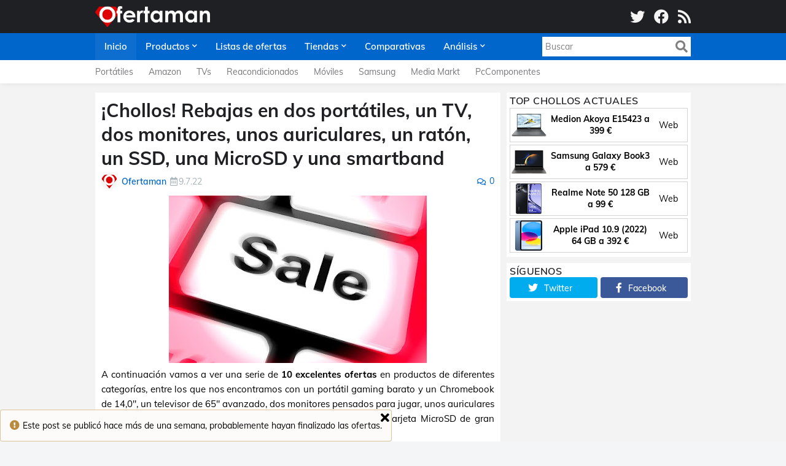

--- FILE ---
content_type: text/html; charset=UTF-8
request_url: https://www.ofertaman.com/2022/07/rebajas-en-dos-portatiles-un-tv-dos-monitores-unos-auriculares-un-raton-un-ssd.html
body_size: 39397
content:
<!DOCTYPE html>
<html class='ltr' dir='ltr' lang='es' xmlns='http://www.w3.org/1999/xhtml' xmlns:b='http://www.google.com/2005/gml/b' xmlns:data='http://www.google.com/2005/gml/data' xmlns:expr='http://www.google.com/2005/gml/expr'>
<head>
<meta content='width=device-width, initial-scale=1, minimum-scale=1' name='viewport'/>
<title>&#161;Chollos! Rebajas en dos portátiles, un TV, dos monitores, unos auriculares, un ratón, un SSD, una MicroSD y una smartband</title>
<link href='//fonts.gstatic.com' rel='dns-prefetch'/>
<link href='//1.bp.blogspot.com' rel='dns-prefetch'/>
<link href='//2.bp.blogspot.com' rel='dns-prefetch'/>
<link href='//3.bp.blogspot.com' rel='dns-prefetch'/>
<link href='//4.bp.blogspot.com' rel='dns-prefetch'/>
<link href='//www.blogger.com' rel='dns-prefetch'/>
<link href='//s.w.org' rel='dns-prefetch'/>
<meta content='text/html; charset=UTF-8' http-equiv='Content-Type'/>
<meta content='blogger' name='generator'/>
<link href='https://www.ofertaman.com/favicon.ico' rel='image/png'/>
<link href='https://www.ofertaman.com/2022/07/rebajas-en-dos-portatiles-un-tv-dos-monitores-unos-auriculares-un-raton-un-ssd.html' rel='canonical'/>
<meta content='Recopilación y resumen de 10 ofertas, con dos portátiles, un TV, dos monitores, unos auriculares, un ratón, un SSD, una MicroSD y una smartband.' name='description'/>
<link href='https://blogger.googleusercontent.com/img/b/R29vZ2xl/AVvXsEgTdByf1n0BBlBT9QicwWbI7qGgNyaOXCsUbSaqVyb0c6U75DFkhaFwr92S3VndSCIRi3Mqj2uRAtdRFtIJZfoxY8X9syhqqXjEcRlcvZwjYczuLhJBldUnEnm9HGy7Wjx-DJgvAkgR59ZWn6xhN0ZnrKhNJmUnKbqCiXu8TOgSIJiHHReQmJgcCOUT/w1600/rebajas-en-dos-portatiles-un-tv-dos-monitores-unos-auriculares-un-raton-un-ssd.jpg' rel='image_src'/>
<!-- Metadata for Open Graph protocol. See http://ogp.me/. -->
<meta content='article' property='og:type'/>
<meta content='es' property='og:locale'/>
<meta content='¡Chollos! Rebajas en dos portátiles, un TV, dos monitores, unos auriculares, un ratón, un SSD, una MicroSD y una smartband' property='og:title'/>
<meta content='https://www.ofertaman.com/2022/07/rebajas-en-dos-portatiles-un-tv-dos-monitores-unos-auriculares-un-raton-un-ssd.html' property='og:url'/>
<meta content='Recopilación y resumen de 10 ofertas, con dos portátiles, un TV, dos monitores, unos auriculares, un ratón, un SSD, una MicroSD y una smartband.' property='og:description'/>
<meta content='Ofertaman' property='og:site_name'/>
<meta content='https://blogger.googleusercontent.com/img/b/R29vZ2xl/AVvXsEgTdByf1n0BBlBT9QicwWbI7qGgNyaOXCsUbSaqVyb0c6U75DFkhaFwr92S3VndSCIRi3Mqj2uRAtdRFtIJZfoxY8X9syhqqXjEcRlcvZwjYczuLhJBldUnEnm9HGy7Wjx-DJgvAkgR59ZWn6xhN0ZnrKhNJmUnKbqCiXu8TOgSIJiHHReQmJgcCOUT/w1600/rebajas-en-dos-portatiles-un-tv-dos-monitores-unos-auriculares-un-raton-un-ssd.jpg' property='og:image'/>
<meta content='https://blogger.googleusercontent.com/img/b/R29vZ2xl/AVvXsEgTdByf1n0BBlBT9QicwWbI7qGgNyaOXCsUbSaqVyb0c6U75DFkhaFwr92S3VndSCIRi3Mqj2uRAtdRFtIJZfoxY8X9syhqqXjEcRlcvZwjYczuLhJBldUnEnm9HGy7Wjx-DJgvAkgR59ZWn6xhN0ZnrKhNJmUnKbqCiXu8TOgSIJiHHReQmJgcCOUT/w1600/rebajas-en-dos-portatiles-un-tv-dos-monitores-unos-auriculares-un-raton-un-ssd.jpg' name='twitter:image'/>
<meta content='summary_large_image' name='twitter:card'/>
<meta content='¡Chollos! Rebajas en dos portátiles, un TV, dos monitores, unos auriculares, un ratón, un SSD, una MicroSD y una smartband' name='twitter:title'/>
<meta content='https://www.ofertaman.com/2022/07/rebajas-en-dos-portatiles-un-tv-dos-monitores-unos-auriculares-un-raton-un-ssd.html' name='twitter:domain'/>
<meta content='Recopilación y resumen de 10 ofertas, con dos portátiles, un TV, dos monitores, unos auriculares, un ratón, un SSD, una MicroSD y una smartband.' name='twitter:description'/>
<link rel="alternate" type="application/atom+xml" title="Ofertaman - Atom" href="https://www.ofertaman.com/feeds/posts/default" />
<link rel="alternate" type="application/rss+xml" title="Ofertaman - RSS" href="https://www.ofertaman.com/feeds/posts/default?alt=rss" />
<link rel="service.post" type="application/atom+xml" title="Ofertaman - Atom" href="https://www.blogger.com/feeds/8640939943691051307/posts/default" />

<link rel="alternate" type="application/atom+xml" title="Ofertaman - Atom" href="https://www.ofertaman.com/feeds/3615126861493928440/comments/default" />
<!-- Font Awesome Free 5.11.2 -->
<link href='https://cdnjs.cloudflare.com/ajax/libs/font-awesome/5.11.2/css/all.min.css' rel='stylesheet'/>
<!-- Theme Style CSS -->
<style id='page-skin-1' type='text/css'><!--
/*-- Google Fonts --*/
@font-face{font-family:'Muli';font-style:italic;font-weight:400;font-display:swap;src:url(https://fonts.gstatic.com/s/muli/v21/7Au-p_0qiz-afTf2IALT8kU.woff2) format("woff2");unicode-range:U+0102-0103,U+0110-0111,U+0128-0129,U+0168-0169,U+01A0-01A1,U+01AF-01B0,U+1EA0-1EF9,U+20AB}
@font-face{font-family:'Muli';font-style:italic;font-weight:400;font-display:swap;src:url(https://fonts.gstatic.com/s/muli/v21/7Au-p_0qiz-afTf2IQLT8kU.woff2) format("woff2");unicode-range:U+0100-024F,U+0259,U+1E00-1EFF,U+2020,U+20A0-20AB,U+20AD-20CF,U+2113,U+2C60-2C7F,U+A720-A7FF}
@font-face{font-family:'Muli';font-style:italic;font-weight:400;font-display:swap;src:url(https://fonts.gstatic.com/s/muli/v21/7Au-p_0qiz-afTf2LwLT.woff2) format("woff2");unicode-range:U+0000-00FF,U+0131,U+0152-0153,U+02BB-02BC,U+02C6,U+02DA,U+02DC,U+2000-206F,U+2074,U+20AC,U+2122,U+2191,U+2193,U+2212,U+2215,U+FEFF,U+FFFD}
@font-face{font-family:'Muli';font-style:italic;font-weight:500;font-display:swap;src:url(https://fonts.gstatic.com/s/muli/v21/7Au-p_0qiz-afTf2IALT8kU.woff2) format("woff2");unicode-range:U+0102-0103,U+0110-0111,U+0128-0129,U+0168-0169,U+01A0-01A1,U+01AF-01B0,U+1EA0-1EF9,U+20AB}
@font-face{font-family:'Muli';font-style:italic;font-weight:500;font-display:swap;src:url(https://fonts.gstatic.com/s/muli/v21/7Au-p_0qiz-afTf2IQLT8kU.woff2) format("woff2");unicode-range:U+0100-024F,U+0259,U+1E00-1EFF,U+2020,U+20A0-20AB,U+20AD-20CF,U+2113,U+2C60-2C7F,U+A720-A7FF}
@font-face{font-family:'Muli';font-style:italic;font-weight:500;font-display:swap;src:url(https://fonts.gstatic.com/s/muli/v21/7Au-p_0qiz-afTf2LwLT.woff2) format("woff2");unicode-range:U+0000-00FF,U+0131,U+0152-0153,U+02BB-02BC,U+02C6,U+02DA,U+02DC,U+2000-206F,U+2074,U+20AC,U+2122,U+2191,U+2193,U+2212,U+2215,U+FEFF,U+FFFD}
@font-face{font-family:'Muli';font-style:italic;font-weight:600;font-display:swap;src:url(https://fonts.gstatic.com/s/muli/v21/7Au-p_0qiz-afTf2IALT8kU.woff2) format("woff2");unicode-range:U+0102-0103,U+0110-0111,U+0128-0129,U+0168-0169,U+01A0-01A1,U+01AF-01B0,U+1EA0-1EF9,U+20AB}
@font-face{font-family:'Muli';font-style:italic;font-weight:600;font-display:swap;src:url(https://fonts.gstatic.com/s/muli/v21/7Au-p_0qiz-afTf2IQLT8kU.woff2) format("woff2");unicode-range:U+0100-024F,U+0259,U+1E00-1EFF,U+2020,U+20A0-20AB,U+20AD-20CF,U+2113,U+2C60-2C7F,U+A720-A7FF}
@font-face{font-family:'Muli';font-style:italic;font-weight:600;font-display:swap;src:url(https://fonts.gstatic.com/s/muli/v21/7Au-p_0qiz-afTf2LwLT.woff2) format("woff2");unicode-range:U+0000-00FF,U+0131,U+0152-0153,U+02BB-02BC,U+02C6,U+02DA,U+02DC,U+2000-206F,U+2074,U+20AC,U+2122,U+2191,U+2193,U+2212,U+2215,U+FEFF,U+FFFD}
@font-face{font-family:'Muli';font-style:italic;font-weight:700;font-display:swap;src:url(https://fonts.gstatic.com/s/muli/v21/7Au-p_0qiz-afTf2IALT8kU.woff2) format("woff2");unicode-range:U+0102-0103,U+0110-0111,U+0128-0129,U+0168-0169,U+01A0-01A1,U+01AF-01B0,U+1EA0-1EF9,U+20AB}
@font-face{font-family:'Muli';font-style:italic;font-weight:700;font-display:swap;src:url(https://fonts.gstatic.com/s/muli/v21/7Au-p_0qiz-afTf2IQLT8kU.woff2) format("woff2");unicode-range:U+0100-024F,U+0259,U+1E00-1EFF,U+2020,U+20A0-20AB,U+20AD-20CF,U+2113,U+2C60-2C7F,U+A720-A7FF}
@font-face{font-family:'Muli';font-style:italic;font-weight:700;font-display:swap;src:url(https://fonts.gstatic.com/s/muli/v21/7Au-p_0qiz-afTf2LwLT.woff2) format("woff2");unicode-range:U+0000-00FF,U+0131,U+0152-0153,U+02BB-02BC,U+02C6,U+02DA,U+02DC,U+2000-206F,U+2074,U+20AC,U+2122,U+2191,U+2193,U+2212,U+2215,U+FEFF,U+FFFD}
@font-face{font-family:'Muli';font-style:normal;font-weight:400;font-display:swap;src:url(https://fonts.gstatic.com/s/muli/v21/7Auwp_0qiz-afT3GLRrX.woff2) format("woff2");unicode-range:U+0102-0103,U+0110-0111,U+0128-0129,U+0168-0169,U+01A0-01A1,U+01AF-01B0,U+1EA0-1EF9,U+20AB}
@font-face{font-family:'Muli';font-style:normal;font-weight:400;font-display:swap;src:url(https://fonts.gstatic.com/s/muli/v21/7Auwp_0qiz-afTzGLRrX.woff2) format("woff2");unicode-range:U+0100-024F,U+0259,U+1E00-1EFF,U+2020,U+20A0-20AB,U+20AD-20CF,U+2113,U+2C60-2C7F,U+A720-A7FF}
@font-face{font-family:'Muli';font-style:normal;font-weight:400;font-display:swap;src:url(https://fonts.gstatic.com/s/muli/v21/7Auwp_0qiz-afTLGLQ.woff2) format("woff2");unicode-range:U+0000-00FF,U+0131,U+0152-0153,U+02BB-02BC,U+02C6,U+02DA,U+02DC,U+2000-206F,U+2074,U+20AC,U+2122,U+2191,U+2193,U+2212,U+2215,U+FEFF,U+FFFD}
@font-face{font-family:'Muli';font-style:normal;font-weight:500;font-display:swap;src:url(https://fonts.gstatic.com/s/muli/v21/7Auwp_0qiz-afT3GLRrX.woff2) format("woff2");unicode-range:U+0102-0103,U+0110-0111,U+0128-0129,U+0168-0169,U+01A0-01A1,U+01AF-01B0,U+1EA0-1EF9,U+20AB}
@font-face{font-family:'Muli';font-style:normal;font-weight:500;font-display:swap;src:url(https://fonts.gstatic.com/s/muli/v21/7Auwp_0qiz-afTzGLRrX.woff2) format("woff2");unicode-range:U+0100-024F,U+0259,U+1E00-1EFF,U+2020,U+20A0-20AB,U+20AD-20CF,U+2113,U+2C60-2C7F,U+A720-A7FF}
@font-face{font-family:'Muli';font-style:normal;font-weight:500;font-display:swap;src:url(https://fonts.gstatic.com/s/muli/v21/7Auwp_0qiz-afTLGLQ.woff2) format("woff2");unicode-range:U+0000-00FF,U+0131,U+0152-0153,U+02BB-02BC,U+02C6,U+02DA,U+02DC,U+2000-206F,U+2074,U+20AC,U+2122,U+2191,U+2193,U+2212,U+2215,U+FEFF,U+FFFD}
@font-face{font-family:'Muli';font-style:normal;font-weight:600;font-display:swap;src:url(https://fonts.gstatic.com/s/muli/v21/7Auwp_0qiz-afT3GLRrX.woff2) format("woff2");unicode-range:U+0102-0103,U+0110-0111,U+0128-0129,U+0168-0169,U+01A0-01A1,U+01AF-01B0,U+1EA0-1EF9,U+20AB}
@font-face{font-family:'Muli';font-style:normal;font-weight:600;font-display:swap;src:url(https://fonts.gstatic.com/s/muli/v21/7Auwp_0qiz-afTzGLRrX.woff2) format("woff2");unicode-range:U+0100-024F,U+0259,U+1E00-1EFF,U+2020,U+20A0-20AB,U+20AD-20CF,U+2113,U+2C60-2C7F,U+A720-A7FF}
@font-face{font-family:'Muli';font-style:normal;font-weight:600;font-display:swap;src:url(https://fonts.gstatic.com/s/muli/v21/7Auwp_0qiz-afTLGLQ.woff2) format("woff2");unicode-range:U+0000-00FF,U+0131,U+0152-0153,U+02BB-02BC,U+02C6,U+02DA,U+02DC,U+2000-206F,U+2074,U+20AC,U+2122,U+2191,U+2193,U+2212,U+2215,U+FEFF,U+FFFD}
@font-face{font-family:'Muli';font-style:normal;font-weight:700;font-display:swap;src:url(https://fonts.gstatic.com/s/muli/v21/7Auwp_0qiz-afT3GLRrX.woff2) format("woff2");unicode-range:U+0102-0103,U+0110-0111,U+0128-0129,U+0168-0169,U+01A0-01A1,U+01AF-01B0,U+1EA0-1EF9,U+20AB}
@font-face{font-family:'Muli';font-style:normal;font-weight:700;font-display:swap;src:url(https://fonts.gstatic.com/s/muli/v21/7Auwp_0qiz-afTzGLRrX.woff2) format("woff2");unicode-range:U+0100-024F,U+0259,U+1E00-1EFF,U+2020,U+20A0-20AB,U+20AD-20CF,U+2113,U+2C60-2C7F,U+A720-A7FF}
@font-face{font-family:'Muli';font-style:normal;font-weight:700;font-display:swap;src:url(https://fonts.gstatic.com/s/muli/v21/7Auwp_0qiz-afTLGLQ.woff2) format("woff2");unicode-range:U+0000-00FF,U+0131,U+0152-0153,U+02BB-02BC,U+02C6,U+02DA,U+02DC,U+2000-206F,U+2074,U+20AC,U+2122,U+2191,U+2193,U+2212,U+2215,U+FEFF,U+FFFD}
/*-- CSS Variables --*/
:root{
--body-font:'Muli', sans-serif;
--menu-font:'Muli', sans-serif;
--title-font:'Muli', sans-serif;
--meta-font:'Muli', sans-serif;
--text-font:'Muli', sans-serif;
--body-bg-color:#F4F5F7;
--body-bg:#F4F5F7 url() repeat fixed top left;
--outer-bg:#F3F3F3;
--main-color:#0066cc;
--title-color:#1F2024;
--title-hover-color:#0066cc;
--meta-color:#A9B4BA;
--text-color:#000000;
--tag-color:#0066cc;
--header-bg:#1F2024;
--header-color:#F4F4F4;
--header-hover-color:#0066cc;
--header-icons-color:#F4F4F4;
--primary-nav-bg:#0066cc;
--primary-nav-transparent-bg:#0066cc00;
--primary-nav-color:#FFFFFF;
--primary-nav-active-bg:rgba(255,255,255,0.05);
--primary-nav-hover-bg:#00478E;
--primary-nav-hover-color:#FFFFFF;
--submenu-bg:#FFFFFF;
--submenu-color:#1F2024;
--submenu-hover-color:#0066cc;
--megamenu-bg:#FFFFFF;
--megamenu-color:#1F2024;
--megamenu-hover-color:#0066cc;
--mobilemenu-bg:#26272B;
--mobilemenu-color:#FFFFFF;
--mobilemenu-hover-color:#0066cc;
--secondary-nav-bg:#FFFFFF;
--secondary-nav-transparent-bg:#FFFFFF00;
--secondary-nav-color:#77777A;
--secondary-nav-hover-color:#0066cc;
--trend-bg:#1F2024;
--trend-color:#FFFFFF;
--trend-hover-color:#0066cc;
--headerad-bg:#F7F7F7;
--widget-title-color:#1F2024;
--post-title-color:#1F2024;
--post-title-hover-color:#0066cc;
--post-text-color:#000000;
--footerad-bg:#F7F7F7;
--footer-bg:#26272B;
--footer-color:#FFFFFF;
--footer-hover-color:#0066cc;
--footer-text-color:#AAAAAA;
--footerbar-bg:#1F2024;
--footerbar-color:#FFFFFF;
--footerbar-hover-color:#0066cc;
--cookie-bg:#323337;
--cookie-color:#AAAAAA;
--button-bg:#0066cc;
--button-color:#FFFFFF;
--button-hover-bg:#00478E;
--button-hover-color:#FFFFFF;
--border-color:rgba(155,155,155,0.1);
--bb-color:rgba(0,0,0,0.1);
}
html[data-theme=dark]{
--body-bg-color:#36373a;
--body-bg:#F4F5F7 url() repeat fixed top left;
--outer-bg:#26272b;
--main-color:#0066cc;
--title-color:#f4f4f4;
--title-hover-color:#0066cc;
--meta-color:#eeeeee;
--text-color:#bbbbbb;
--tag-color:#0066cc;
--header-bg:#1f2024;
--header-color:#f4f4f4;
--header-hover-color:#0066cc;
--header-icons-color:#f4f4f4;
--primary-nav-bg:#0066cc;
--primary-nav-transparent-bg:#0066cc00;
--primary-nav-color:#ffffff;
--primary-nav-active-bg:rgba(255,255,255,0.05);
--primary-nav-hover-bg:rgba(255,255,255,0.05);
--primary-nav-hover-color:#ffffff;
--submenu-bg:#1f2024;
--submenu-color:#f4f4f4;
--submenu-hover-color:#0066cc;
--megamenu-bg:#1f2024;
--megamenu-color:#f4f4f4;
--megamenu-hover-color:#0066cc;
--mobilemenu-bg:#26272b;
--mobilemenu-color:#f4f4f4;
--mobilemenu-hover-color:#0066cc;
--secondary-nav-bg:#1f2024;
--secondary-nav-transparent-bg:#1f202400;
--secondary-nav-color:#f4f4f4;
--secondary-nav-hover-color:#0066cc;
--trend-bg:#1f2024;
--trend-color:#f4f4f4;
--trend-hover-color:#0066cc;
--headerad-bg:rgba(255,255,255,0.03);
--widget-title-color:#f4f4f4;
--post-title-color:#f4f4f4;
--post-title-hover-color:#0066cc;
--post-text-color:#bbbbbb;
--footerad-bg:rgba(255,255,255,0.03);
--footer-bg:#1f2024;
--footer-color:#f4f4f4;
--footer-hover-color:#0066cc;
--footer-text-color:#bbbbbb;
--footerbar-bg:#18191c;
--footerbar-color:#f4f4f4;
--footerbar-hover-color:#0066cc;
--cookie-bg:#1f2024;
--cookie-color:#bbbbbb;
--button-bg:#0066cc;
--button-color:#FFFFFF;
--button-hover-bg:#00478E;
--button-hover-color:#FFFFFF;
--border-color:rgba(155,155,155,0.1);
--bb-color:rgba(0,0,0,0.1);
}
html.rtl{
--body-font:'Cairo',Arial,sans-serif;
--menu-font:'Cairo',Arial,sans-serif;
--title-font:'Cairo',Arial,sans-serif;
--meta-font:'Cairo',Arial,sans-serif;
--text-font:'Cairo',Arial,sans-serif;
}
/*-- Reset CSS --*/
a,abbr,acronym,address,applet,b,big,blockquote,body,caption,center,cite,code,dd,del,dfn,div,dl,dt,em,fieldset,font,form,h1,h2,h3,h4,h5,h6,html,i,iframe,img,ins,kbd,label,legend,li,object,p,pre,q,s,samp,small,span,strike,strong,sub,sup,table,tbody,td,tfoot,th,thead,tr,tt,u,ul,var{padding:0;margin:0;border:0;outline:0;vertical-align:baseline;background:0 0;text-decoration:none}dl,ul{list-style-position:inside;list-style:none}ul li{list-style:none}caption{text-align:center}img{border:none;position:relative}a,a:visited{text-decoration:none}.clearfix{clear:both}.section,.widget,.widget ul{margin:0;padding:0}a{color:var(--main-color)}a img{border:0}abbr{text-decoration:none}.CSS_LIGHTBOX{z-index:999999!important}.CSS_LIGHTBOX_ATTRIBUTION_INDEX_CONTAINER .CSS_HCONT_CHILDREN_HOLDER > .CSS_LAYOUT_COMPONENT.CSS_HCONT_CHILD:first-child > .CSS_LAYOUT_COMPONENT{opacity:0}.separator a{clear:none!important;float:none!important;margin-left:0!important;margin-right:0!important}#Navbar1,#navbar-iframe,.widget-item-control,a.quickedit,.home-link,.feed-links{display:none!important}.center{display:table;margin:0 auto;position:relative}.widget > h2,.widget > h3{display:none}.widget iframe,.widget img{max-width:100%}button,input,select,textarea{font-family:var(--body-font);-webkit-appearance:none;-moz-appearance:none;appearance:none;outline:none;border-radius:0}
/*-- Style CSS --*/
*{box-sizing:border-box;text-rendering:optimizeLegibility;-webkit-font-smoothing:antialiased}
html{position:relative;margin:0}
body{position:relative;background:var(--body-bg);background-color:var(--body-bg-color);font-family:var(--body-font);font-size:14px;color:var(--text-color);font-weight:400;font-style:normal;line-height:1.4em;word-wrap:break-word;margin:0;padding:0}
body.is-cover{background-attachment:fixed;background-size:cover;background-position:center center;background-repeat:no-repeat}
.rtl{direction:rtl}
h1,h2,h3,h4,h5,h6{font-family:var(--title-font);font-weight:700}
a,input,button{transition:all .17s ease}
#outer-wrapper{position:relative;overflow:hidden;width:100%;max-width:100%;background-color:var(--outer-bg);margin:0 auto;padding:0}
.is-boxed #outer-wrapper{width:1020px;max-width:100%;box-shadow:0 0 20px rgba(0,0,0,0.1)}
.container{position:relative}
.row-x1{width:970px}
.flex-center{display:flex;justify-content:center}
#content-wrapper{position:relative;float:left;width:100%;overflow:hidden;padding:15px 0;margin:0;border-top:0}
.theiaStickySidebarIfy:before,.theiaStickySidebarIfy:after{content:'';display:table;clear:both}
#main-wrapper{position:relative;float:left;width:calc(100% - 310px);padding:0}
.is-left #main-wrapper,.rtl #main-wrapper{float:right}
#sidebar-wrapper{position:relative;float:right;width:300px;padding:0}
.is-left #sidebar-wrapper,.rtl #sidebar-wrapper{float:left}
.btn{border:0;border-radius:4px}
.entry-image-wrap,.comments .avatar-image-container{overflow:hidden;background-color:rgba(155,155,155,0.08);z-index:5;color:transparent!important;transition:filter .17s ease,opacity .17s ease}
.entry-image-wrap:hover,.trending-post:hover .entry-image-wrap{filter:brightness(1.1)}
.entry-thumb{display:block;position:relative;width:100%;height:100%;background-size:cover;background-position:center center;background-repeat:no-repeat;z-index:1;opacity:0;transition:opacity .35s ease,transform .35s ease}
.entry-thumb.lazy-ify{opacity:1}
.before-mask:before{content:'';position:absolute;left:0;right:0;bottom:0;height:70%;background-image:linear-gradient(to bottom,transparent,rgba(0,0,0,0.8));-webkit-backface-visibility:hidden;backface-visibility:hidden;z-index:2;opacity:1;margin:0;transition:opacity .25s ease}
.entry-image-wrap.is-video:after{position:absolute;display:flex;align-items:center;justify-content:center;content:'\f04b';top:50%;left:50%;background-color:rgba(0,0,0,0.5);width:44px;height:30px;font-family:'Font Awesome 5 Free';font-size:12px;color:#fff;font-weight:900;z-index:5;transform:translate(-50%,-50%);margin:0;border-radius:6px;transition:background .17s ease}
.entry-image-wrap.is-video:hover:after,.featured-item-inner:hover .entry-image-wrap.is-video:after{background-color:#f50000}
.entry-meta{font-family:var(--meta-font);font-size:12px;color:var(--meta-color);font-weight:400;margin:0}
.entry-meta .author-name{color:var(--main-color);font-weight:600}
.entry-category{position:relative;font-size:12px;color:var(--tag-color);font-weight:700;text-transform:uppercase;z-index:10;margin:0 0 6px}
.entry-title{color:var(--post-title-color);font-weight:700;line-height:1.3em}
.entry-title a{display:block;color:var(--post-title-color)}
.entry-title a:hover{color:var(--post-title-hover-color)}
.excerpt{font-family:var(--text-font);line-height:1.5em}
.entry-info{position:absolute;left:0;bottom:0;width:100%;background:linear-gradient(to bottom,transparent,rgba(0,0,0,0.8));overflow:hidden;z-index:10;padding:15px}
.entry-info .entry-title{text-shadow:0 1px 2px rgba(0,0,0,0.5)}
.entry-info .entry-title a{color:#fff}
.error-msg{display:block;font-size:14px;color:var(--text-color);padding:20px 0;font-weight:400}
.error-msg b{font-weight:700}
.social a:before{display:inline-block;font-family:'Font Awesome 5 Brands';font-style:normal;font-weight:400}
.social .blogger a:before{content:'\f37d'}
.social .facebook a:before{content:'\f09a'}
.social .facebook-f a:before{content:'\f39e'}
.social .twitter a:before{content:'\f099'}
.social .rss a:before{content:'\f09e';font-family:'Font Awesome 5 Free';font-weight:900}
.social .youtube a:before{content:'\f167'}
.social .skype a:before{content:'\f17e'}
.social .stumbleupon a:before{content:'\f1a4'}
.social .tumblr a:before{content:'\f173'}
.social .vk a:before{content:'\f189'}
.social .stack-overflow a:before{content:'\f16c'}
.social .github a:before{content:'\f09b'}
.social .linkedin a:before{content:'\f0e1'}
.social .dribbble a:before{content:'\f17d'}
.social .soundcloud a:before{content:'\f1be'}
.social .behance a:before{content:'\f1b4'}
.social .digg a:before{content:'\f1a6'}
.social .instagram a:before{content:'\f16d'}
.social .pinterest a:before{content:'\f0d2'}
.social .pinterest-p a:before{content:'\f231'}
.social .twitch a:before{content:'\f1e8'}
.social .delicious a:before{content:'\f1a5'}
.social .codepen a:before{content:'\f1cb'}
.social .flipboard a:before{content:'\f44d'}
.social .reddit a:before{content:'\f281'}
.social .whatsapp a:before{content:'\f232'}
.social .messenger a:before{content:'\f39f'}
.social .snapchat a:before{content:'\f2ac'}
.social .telegram a:before{content:'\f3fe'}
.social .discord a:before{content:'\f392'}
.social .share a:before{content:'\f064';font-family:'Font Awesome 5 Free';font-weight:900}
.social .email a:before{content:'\f0e0';font-family:'Font Awesome 5 Free'}
.social .external-link a:before{content:'\f35d';font-family:'Font Awesome 5 Free';font-weight:900}
.social-bg .blogger a,.social-bg-hover .blogger a:hover{background-color:#f30}
.social-bg .facebook a,.social-bg .facebook-f a,.social-bg-hover .facebook a:hover,.social-bg-hover .facebook-f a:hover{background-color:#3b5999}
.social-bg .twitter a,.social-bg-hover .twitter a:hover{background-color:#00acee}
.social-bg .youtube a,.social-bg-hover .youtube a:hover{background-color:#f50000}
.social-bg .instagram a,.social-bg-hover .instagram a:hover{background:linear-gradient(15deg,#ffb13d,#dd277b,#4d5ed4)}
.social-bg .pinterest a,.social-bg .pinterest-p a,.social-bg-hover .pinterest a:hover,.social-bg-hover .pinterest-p a:hover{background-color:#ca2127}
.social-bg .dribbble a,.social-bg-hover .dribbble a:hover{background-color:#ea4c89}
.social-bg .linkedin a,.social-bg-hover .linkedin a:hover{background-color:#0077b5}
.social-bg .tumblr a,.social-bg-hover .tumblr a:hover{background-color:#365069}
.social-bg .twitch a,.social-bg-hover .twitch a:hover{background-color:#6441a5}
.social-bg .rss a,.social-bg-hover .rss a:hover{background-color:#ffc200}
.social-bg .skype a,.social-bg-hover .skype a:hover{background-color:#00aff0}
.social-bg .stumbleupon a,.social-bg-hover .stumbleupon a:hover{background-color:#eb4823}
.social-bg .vk a,.social-bg-hover .vk a:hover{background-color:#4a76a8}
.social-bg .stack-overflow a,.social-bg-hover .stack-overflow a:hover{background-color:#f48024}
.social-bg .github a,.social-bg-hover .github a:hover{background-color:#24292e}
.social-bg .soundcloud a,.social-bg-hover .soundcloud a:hover{background:linear-gradient(#ff7400,#ff3400)}
.social-bg .behance a,.social-bg-hover .behance a:hover{background-color:#191919}
.social-bg .digg a,.social-bg-hover .digg a:hover{background-color:#1b1a19}
.social-bg .delicious a,.social-bg-hover .delicious a:hover{background-color:#0076e8}
.social-bg .codepen a,.social-bg-hover .codepen a:hover{background-color:#000}
.social-bg .flipboard a,.social-bg-hover .flipboard a:hover{background-color:#f52828}
.social-bg .reddit a,.social-bg-hover .reddit a:hover{background-color:#ff4500}
.social-bg .whatsapp a,.social-bg-hover .whatsapp a:hover{background-color:#3fbb50}
.social-bg .messenger a,.social-bg-hover .messenger a:hover{background-color:#0084ff}
.social-bg .snapchat a,.social-bg-hover .snapchat a:hover{background-color:#ffe700}
.social-bg .telegram a,.social-bg-hover .telegram a:hover{background-color:#179cde}
.social-bg .discord a,.social-bg-hover .discord a:hover{background-color:#7289da}
.social-bg .share a,.social-bg-hover .share a:hover{background-color:var(--meta-color)}
.social-bg .email a,.social-bg-hover .email a:hover{background-color:#888}
.social-bg .external-link a,.social-bg-hover .external-link a:hover{background-color:var(--button-hover-bg)}
.social-color .blogger a,.social-color-hover .blogger a:hover{color:#f30}
.social-color .facebook a,.social-color .facebook-f a,.social-color-hover .facebook a:hover,.social-color-hover .facebook-f a:hover{color:#3b5999}
.social-color .twitter a,.social-color-hover .twitter a:hover{color:#00acee}
.social-color .youtube a,.social-color-hover .youtube a:hover{color:#f50000}
.social-color .instagram a,.social-color-hover .instagram a:hover{color:#dd277b}
.social-color .pinterest a,.social-color .pinterest-p a,.social-color-hover .pinterest a:hover,.social-color-hover .pinterest-p a:hover{color:#ca2127}
.social-color .dribbble a,.social-color-hover .dribbble a:hover{color:#ea4c89}
.social-color .linkedin a,.social-color-hover .linkedin a:hover{color:#0077b5}
.social-color .tumblr a,.social-color-hover .tumblr a:hover{color:#365069}
.social-color .twitch a,.social-color-hover .twitch a:hover{color:#6441a5}
.social-color .rss a,.social-color-hover .rss a:hover{color:#ffc200}
.social-color .skype a,.social-color-hover .skype a:hover{color:#00aff0}
.social-color .stumbleupon a,.social-color-hover .stumbleupon a:hover{color:#eb4823}
.social-color .vk a,.social-color-hover .vk a:hover{color:#4a76a8}
.social-color .stack-overflow a,.social-color-hover .stack-overflow a:hover{color:#f48024}
.social-color .github a,.social-color-hover .github a:hover{color:#24292e}
.social-color .soundcloud a,.social-color-hover .soundcloud a:hover{color:#ff7400}
.social-color .behance a,.social-color-hover .behance a:hover{color:#191919}
.social-color .digg a,.social-color-hover .digg a:hover{color:#1b1a19}
.social-color .delicious a,.social-color-hover .delicious a:hover{color:#0076e8}
.social-color .codepen a,.social-color-hover .codepen a:hover{color:#000}
.social-color .flipboard a,.social-color-hover .flipboard a:hover{color:#f52828}
.social-color .reddit a,.social-color-hover .reddit a:hover{color:#ff4500}
.social-color .whatsapp a,.social-color-hover .whatsapp a:hover{color:#3fbb50}
.social-color .messenger a,.social-color-hover .messenger a:hover{color:#0084ff}
.social-color .snapchat a,.social-color-hover .snapchat a:hover{color:#ffe700}
.social-color .telegram a,.social-color-hover .telegram a:hover{color:#179cde}
.social-color .discord a,.social-color-hover .discord a:hover{color:#7289da}
.social-color .share a,.social-color-hover .share a:hover{color:var(--meta-color)}
.social-color .email a,.social-color-hover .email a:hover{color:#888}
.social-color .external-link a,.social-color-hover .external-link a:hover{color:var(--button-hover-bg)}
#header-wrapper,.header-content{position:relative;float:left;width:100%;height:54px;background-color:var(--header-bg);padding:0;margin:0}
.header-items{position:relative;float:left;width:100%;height:54px;display:flex;flex-wrap:wrap;justify-content:space-between;margin:0}
.main-logo{position:relative;float:left;height:54px;overflow:hidden;margin:0}
.main-logo .widget{position:relative;height:54px;display:flex;align-items:center;margin:0}
.main-logo .logo-img{display:flex;align-items:center;height:34px;overflow:hidden;margin:0}
.main-logo img{display:block;max-width:100%;max-height:100%;margin:0}
.main-logo .blog-title{display:block;font-size:20px;color:var(--header-color);font-weight:700;margin:0}
.main-logo .blog-title a{color:var(--header-color)}
.main-logo .blog-title a:hover{color:var(--header-hover-color)}
.main-logo #h1-off{position:absolute;top:-9000px;left:-9000px;display:none;visibility:hidden}
.header-icons{position:relative;float:right;height:50px;overflow:hidden;padding:10px 0;margin:0}
.header-icons .widget{position:relative;height:34px;display:flex;align-items:center;margin:0}
.header-icons .widget-title h3{display:block;font-size:14px;color:var(--header-color);font-weight:500;padding:0 4px;margin:0}
.header-icons ul.social-icons{display:flex;flex-wrap:wrap}
.header-icons ul li{margin:0 0 0 15px}
.rtl .header-icons ul li{margin:0 15px 0 0}
.header-icons ul li a{display:block;font-size:24px;color:var(--header-icons-color);margin:0}
.mobile-menu-toggle{display:none;height:34px;font-size:18px;color:var(--header-color);align-items:center;padding:0 15px}
.mobile-menu-toggle:after{content:'\f0c9';font-family:'Font Awesome 5 Free';font-weight:900;margin:0}
.mobile-menu-toggle:hover{color:var(--header-hover-color)}
.mobile-search-toggle{display:none;height:54px;font-size:20px;color:var(--header-color);align-items:center;padding:0 15px}
.mobile-search-toggle:after{content:'\f002';font-family:'Font Awesome 5 Free';font-weight:900;margin:0}
.mobile-search-toggle:hover{color:var(--header-hover-color)}
.mobile-flash-toggle{display:none;height:54px;font-size:20px;color:var(--header-color);align-items:center;padding:0 15px;margin-left:auto}
.mobile-flash-toggle:after{content:'\f4d3';font-family:'Font Awesome 5 Free';font-weight:900;margin:0}
.mobile-flash-toggle:hover{color:var(--header-hover-color)}
#nav-wrapper{position:relative;float:left;width:100%;z-index:40;margin:0;box-shadow:0 2px 10px -3px rgba(0,0,0,0.1)}
.primary-nav,.primary-nav-content,.primary-nav-flex{position:relative;float:left;width:100%;height:44px;margin:0}
.primary-nav,.primary-nav-flex{background-color:var(--primary-nav-bg)}
.is-boxed .primary-nav-flex{float:none;width:1020px;max-width:100%;margin:0 auto;border:0}
.primary-nav-items{position:relative;float:left;width:100%;margin:0}
#techmag-pro-main-menu{position:relative;float:left;width:100%;height:44px;z-index:10}
#techmag-pro-main-menu .widget,#techmag-pro-main-menu .widget > .widget-title{display:none}
#techmag-pro-main-menu .show-menu{display:block}
#techmag-pro-main-menu ul#techmag-pro-main-menu-nav{display:flex;flex-wrap:wrap}
#techmag-pro-main-menu ul > li{position:relative;padding:0;margin:0}
#techmag-pro-main-menu-nav > li > a{position:relative;display:block;height:44px;font-family:var(--menu-font);font-size:15px;color:var(--primary-nav-color);font-weight:600;line-height:44px;padding:0 15px;margin:0}
#techmag-pro-main-menu-nav > li.homepage > a{background-color:var(--primary-nav-active-bg);color:var(--primary-nav-color)}
#techmag-pro-main-menu-nav > li.homepage:hover > a,#techmag-pro-main-menu-nav > li:hover > a{background-color:var(--primary-nav-hover-bg);color:var(--primary-nav-hover-color)}
#techmag-pro-main-menu ul > li > ul,#techmag-pro-main-menu ul > li > .ul{position:absolute;float:left;left:0;top:44px;width:180px;background-color:var(--submenu-bg);z-index:99999;padding:0;visibility:hidden;opacity:0;box-shadow:0 2px 5px 0 rgba(0,0,0,0.05),0 2px 10px 0 rgba(0,0,0,0.05)}
.rtl #techmag-pro-main-menu ul > li > ul,.rtl #techmag-pro-main-menu ul > li > .ul{left:auto;right:0}
#techmag-pro-main-menu ul > li > ul > li > ul{position:absolute;top:0;left:100%;margin:0}
.rtl #techmag-pro-main-menu ul > li > ul > li > ul{left:unset;right:100%}
#techmag-pro-main-menu ul > li > ul > li{display:block;float:none;position:relative}
.rtl #techmag-pro-main-menu ul > li > ul > li{float:none}
#techmag-pro-main-menu ul > li > ul > li a{position:relative;display:block;font-size:14px;color:var(--submenu-color);font-weight:400;padding:8px 15px;margin:0;border-bottom:1px solid rgba(155,155,155,0.05)}
#techmag-pro-main-menu ul > li > ul > li:last-child a{border:0}
#techmag-pro-main-menu ul > li > ul > li:hover > a{color:var(--submenu-hover-color)}
#techmag-pro-main-menu ul > li.has-sub > a:after{content:'\f078';float:right;font-family:'Font Awesome 5 Free';font-size:9px;font-weight:900;margin:-1px 0 0 5px}
.rtl #techmag-pro-main-menu ul > li.has-sub > a:after{float:left;margin:-1px 5px 0 0}
#techmag-pro-main-menu ul > li > ul > li.has-sub > a:after{content:'\f054';float:right;margin:0}
.rtl #techmag-pro-main-menu ul > li > ul > li.has-sub > a:after{content:'\f053'}
#techmag-pro-main-menu ul ul,#techmag-pro-main-menu ul .ul{transition:all .17s ease}
#techmag-pro-main-menu ul > li:hover > ul,#techmag-pro-main-menu ul > li:hover > .ul,#techmag-pro-main-menu ul > li > ul > li:hover > ul{visibility:visible;opacity:1;margin:0}
#techmag-pro-main-menu .mega-menu{position:static!important}
#techmag-pro-main-menu .mega-menu > .ul{width:100%;overflow:hidden;background-color:var(--megamenu-bg);display:grid;grid-template-columns:repeat(5,1fr);column-gap:20px;padding:20px}
#techmag-pro-main-menu .mega-menu > .ul.no-items{grid-template-columns:1fr}
.tab-active{display:block}
.tab-animated,.post-animated{-webkit-animation-duration:.25s;animation-duration:.25s;-webkit-animation-fill-mode:both;animation-fill-mode:both}
@keyframes fadeIn {
from{opacity:0}
to{opacity:1}
}
.tab-fadeIn,.post-fadeIn{animation-name:fadeIn}
@keyframes fadeInUp {
from{opacity:0;transform:translate3d(0,5px,0)}
to{opacity:1;transform:translate3d(0,0,0)}
}
@keyframes slideToLeft {
from{opacity:0;transform:translate3d(15px,0,0)}
to{opacity:1;transform:translate3d(0,0,0)}
}
@keyframes slideToRight {
from{opacity:0;transform:translate3d(-15px,0,0)}
to{opacity:1;transform:translate3d(0,0,0)}
}
.tab-fadeInUp,.post-fadeInUp{animation-name:fadeInUp}
.mega-items .mega-item{position:relative;width:100%;padding:0}
.mega-items .mega-content{position:relative;float:left;width:100%;padding:0}
.mega-content .entry-image-wrap{width:100%;height:115px;z-index:1;display:block;position:relative;overflow:hidden;margin:0 0 7px;border-radius:4px}
.mega-content .entry-title{font-size:14px;margin:0}
.mega-content .entry-title a{color:var(--megamenu-color)}
.mega-content .entry-title a:hover{color:var(--megamenu-hover-color)}
.mega-menu .error-msg{text-align:center}
.main-toggle-wrap{position:absolute;top:0;right:0;height:44px;z-index:20;margin:0}
.rtl .main-toggle-wrap{left:0;right:unset}
.main-toggle-style{position:relative;float:left;width:44px;height:44px;background-color:var(--primary-nav-active-bg);color:var(--primary-nav-color);font-size:14px;text-align:center;line-height:44px;cursor:pointer;z-index:20;padding:0;margin:0}
.rtl .main-toggle-style{float:right}
.main-toggle-style:hover{background-color:var(--primary-nav-hover-bg);color:var(--primary-nav-hover-color)}
.search-toggle.hide,.search-active .search-toggle.show{display:none}
.search-active .search-toggle.hide{display:block}
.search-toggle:after{font-family:'Font Awesome 5 Free';font-weight:900;margin:0}
.search-toggle.show:after{content:'\f002'}
.search-toggle.hide:after{content:'\f00d'}
#nav-search-wrap{position:absolute;top:6px;right:0;width:25%;height:32px;overflow:hidden;background-color:#ffffff;z-index:25;padding:0px 5px}
.rtl #nav-search-wrap{left:unset;right:0;padding:5px 0 5px 20px}
#nav-search-wrap .search-form{position:relative;width:100%;height:34px;background-color:rgba(0,0,0,0);overflow:hidden;display:flex;justify-content:space-between;padding:0;border:0}
#nav-search-wrap .search-input{position:relative;width:100%;height:32px;background-color:rgba(0,0,0,0);font-family:inherit;font-size:14px;color:var(--primary-nav-color);font-weight:400;line-height:32px;padding:0;border:0}
#nav-search-wrap .search-input:focus,#nav-search-wrap .search-input::placeholder{color:#000000;outline:none}
#nav-search-wrap .search-input::placeholder{opacity:.5}
#nav-search-wrap .search-action{position:relative;width:32px;min-width:32px;height:32px;background-color:rgba(0,0,0,0);font-family:inherit;font-size:20px;color:#000000;font-weight:400;line-height:32px;text-align:right;cursor:pointer;padding:0;border:0;opacity:.5}
.rtl #nav-search-wrap .search-action{text-align:left}
#nav-search-wrap .search-action:before{display:block;content:'\f002';font-family:'Font Awesome 5 Free';font-weight:900}
.rtl #nav-search-wrap .search-action:before{content:'\f002'}
#nav-search-wrap .search-action:hover{opacity:1}
.overlay{visibility:hidden;opacity:0;position:fixed;top:0;left:0;right:0;bottom:0;background-color:rgba(23,28,36,0.6);z-index:1000;-webkit-backdrop-filter:saturate(100%) blur(3px);-ms-backdrop-filter:saturate(100%) blur(3px);-o-backdrop-filter:saturate(100%) blur(3px);backdrop-filter:saturate(100%) blur(3px);margin:0;transition:all .25s ease}
#slide-menu{display:none;position:fixed;width:300px;height:100%;top:0;left:0;bottom:0;background-color:var(--mobilemenu-bg);overflow:hidden;z-index:1010;left:0;-webkit-transform:translateX(-100%);transform:translateX(-100%);visibility:hidden;box-shadow:3px 0 7px rgba(0,0,0,0.1);transition:all .25s ease}
.rtl #slide-menu{left:unset;right:0;-webkit-transform:translateX(100%);transform:translateX(100%)}
.nav-active #slide-menu,.rtl .nav-active #slide-menu{-webkit-transform:translateX(0);transform:translateX(0);visibility:visible}
.slide-menu-header{float:left;width:100%;height:54px;background-color:var(--header-bg);overflow:hidden;display:flex;justify-content:space-between;box-shadow:0 2px 10px -3px rgba(0,0,0,0.1)}
.mobile-search{position:relative;width:100%;padding:0 0 0 15px;margin:10px 0 0}
.rtl .mobile-search{padding:0 15px 0 0}
.mobile-search .search-form{position:relative;width:100%;height:34px;background-color:rgba(155,155,155,0.03);overflow:hidden;display:flex;justify-content:space-between;border-radius:4px}
.mobile-search .search-input{position:relative;width:100%;height:34px;background-color:#ffffff;font-family:inherit;font-size:13px;color:var(--menu-color);font-weight:400;line-height:34px;padding:0 10px;border:0}
.mobile-search .search-input:focus,.mobile-search .search-input::placeholder{color:#000000}
.mobile-search .search-input::placeholder{opacity:.9}
.mobile-search .search-action{position:relative;width:34px;height:34px;background-color:#ffffff;font-family:inherit;font-size:10px;color:#000000;font-weight:400;line-height:34px;text-align:center;cursor:pointer;padding:0;border:0;opacity:.9}
.rtl .mobile-search .search-action{left:0;right:unset}
.mobile-search .search-action:before{display:block;content:'\f002';font-family:'Font Awesome 5 Free';font-weight:900}
.mobile-search .search-action:hover{opacity:1}
.hide-techmag-pro-mobile-menu{position:relative;height:54px;color:var(--header-color);font-size:16px;line-height:54px;cursor:pointer;z-index:20;padding:0 15px;margin:0}
.hide-techmag-pro-mobile-menu:before{content:'\f00d';font-family:'Font Awesome 5 Free';font-weight:900}
.hide-techmag-pro-mobile-menu:hover{color:var(--header-hover-color)}
.slide-menu-flex{position:relative;float:left;width:100%;height:calc(100% - 54px);display:flex;flex-direction:column;justify-content:space-between;overflow:hidden;overflow-y:auto;-webkit-overflow-scrolling:touch;margin:0}
.techmag-pro-mobile-menu{position:relative;float:left;width:100%;padding:20px 15px}
.techmag-pro-mobile-menu > ul{margin:0}
.techmag-pro-mobile-menu .m-sub{display:none;padding:0}
.techmag-pro-mobile-menu ul li{position:relative;display:block;overflow:hidden;float:left;width:100%;font-size:14px;font-weight:600;margin:0;padding:0}
.techmag-pro-mobile-menu > ul li ul{overflow:hidden}
.techmag-pro-mobile-menu ul li a{color:var(--mobilemenu-color);padding:10px 0;display:block}
.techmag-pro-mobile-menu > ul > li > a{text-transform:uppercase}
.techmag-pro-mobile-menu ul li.has-sub .submenu-toggle{position:absolute;top:0;right:0;width:30px;color:var(--mobilemenu-color);text-align:right;cursor:pointer;padding:10px 0}
.rtl .techmag-pro-mobile-menu ul li.has-sub .submenu-toggle{text-align:left;right:auto;left:0}
.techmag-pro-mobile-menu ul li.has-sub .submenu-toggle:after{content:'\f078';font-family:'Font Awesome 5 Free';font-weight:900;float:right;font-size:12px;text-align:right;transition:all .17s ease}
.rtl .techmag-pro-mobile-menu ul li.has-sub .submenu-toggle:after{float:left}
.techmag-pro-mobile-menu ul li.has-sub.show > .submenu-toggle:after{content:'\f077'}
.techmag-pro-mobile-menu ul li a:hover,.techmag-pro-mobile-menu ul li.has-sub.show > a,.techmag-pro-mobile-menu ul li.has-sub.show > .submenu-toggle{color:var(--mobilemenu-hover-color)}
.techmag-pro-mobile-menu > ul > li > ul > li a{font-size:13px;font-weight:400;opacity:.85;padding:10px 0 10px 10px}
.rtl .techmag-pro-mobile-menu > ul > li > ul > li a{padding:10px 10px 10px 0}
.techmag-pro-mobile-menu > ul > li > ul > li > ul > li > a{padding:10px 0 10px 20px}
.rtl .techmag-pro-mobile-menu > ul > li > ul > li > ul > li > a{padding:10px 20px 10px 0}
.techmag-pro-mobile-menu ul > li > .submenu-toggle:hover{color:var(--mobilemenu-hover-color)}
.mobile-menu-footer{position:relative;float:left;width:100%;padding:20px 15px;margin:0}
.mobile-navbar-social,.mobile-navbar-menu{position:relative;float:left;width:100%;margin:0 0 13px}
.mobile-navbar-menu{margin:0}
.mobile-navbar-social ul{display:flex;flex-wrap:wrap}
.mobile-navbar-social ul li{margin:0 15px 0 0}
.rtl .mobile-navbar-social ul li{margin:0 0 0 15px}
.mobile-navbar-social ul li:last-child{margin:0}
.mobile-navbar-social ul li a{display:block;font-size:20px;color:var(--mobilemenu-color);opacity:.85;padding:0}
.mobile-navbar-social ul li a:hover{color:var(--mobilemenu-hover-color)}
.mobile-navbar-menu ul{display:flex;flex-wrap:wrap}
.mobile-navbar-menu ul li{margin:0 15px 0 0}
.rtl .mobile-navbar-menu ul li{margin:0 0 0 15px}
.mobile-navbar-menu ul li:last-child{margin:0}
.mobile-navbar-menu ul li a{display:block;font-size:13px;color:var(--mobilemenu-color);font-weight:500;padding:0}
.mobile-navbar-menu ul li a:hover{color:var(--mobilemenu-hover-color)}
.primary-nav-content.is-fixed{position:fixed;top:-44px;left:0;width:100%;z-index:990;transition:top .17s ease}
.primary-nav-content.is-fixed.show{top:0}
.secondary-nav{position:relative;float:left;width:100%;height:38px;background-color:var(--secondary-nav-bg)}
.no-secondary .secondary-nav{display:none}
.techmag-pro-navbar-menu,.techmag-pro-navbar-menu .widget{position:relative;float:left;width:100%;margin:0}
#navbar-link-list{position:relative;float:left;width:100%;height:38px;display:flex;overflow:hidden;overflow-x:auto;-webkit-overflow-scrolling:touch;z-index:1;margin:0}
#navbar-link-list li{flex-shrink:0}
#navbar-link-list li a{display:block;font-size:14px;color:var(--secondary-nav-color);font-weight:400;line-height:38px;margin:0 25px 0 0}
.rtl #navbar-link-list li a{margin:0 0 0 25px}
#navbar-link-list li:last-child a{margin:0 15px 0 0}
.rtl #navbar-link-list li:last-child a{margin:0 0 0 15px}
#navbar-link-list li a:hover{color:var(--secondary-nav-hover-color)}
.techmag-pro-navbar-menu .widget:before,.techmag-pro-navbar-menu .widget:after{content:'';position:absolute;top:0;left:-15px;width:15px;height:38px;background:linear-gradient(to right,var(--secondary-nav-bg),var(--secondary-nav-transparent-bg));z-index:5;margin:0}
.rtl .techmag-pro-navbar-menu .widget:before{left:0}
.techmag-pro-navbar-menu .widget:after{left:unset;right:0;background:linear-gradient(to left,var(--secondary-nav-bg),var(--secondary-nav-transparent-bg))}
.rtl .techmag-pro-navbar-menu .widget:after{right:-15px}
.loader{position:relative;height:100%;overflow:hidden;display:block;margin:0}
.loader:after{content:'';position:absolute;top:50%;left:50%;width:28px;height:28px;margin:-16px 0 0 -16px;border:2px solid var(--main-color);border-right-color:var(--border-color);border-radius:100%;animation:spinner .65s infinite linear;transform-origin:center}
@-webkit-keyframes spinner {
0%{-webkit-transform:rotate(0deg);transform:rotate(0deg)}
to{-webkit-transform:rotate(1turn);transform:rotate(1turn)}
}
@keyframes spinner {
0%{-webkit-transform:rotate(0deg);transform:rotate(0deg)}
to{-webkit-transform:rotate(1turn);transform:rotate(1turn)}
}
#trending-wrapper{position:relative;float:left;width:100%;margin:0;}
#trending-wrapper.no-widget{display:none}
#trending-wrapper.has-ads:not(.has-border),html[data-theme=dark] #trending-wrapper .has-border{border:0}
#trending .widget{display:none;position:relative;float:left;width:100%;margin:10px 0}
#trending .widget.PopularPosts{display:block}
#trending .trending-posts{position:relative;float:left;width:100%;display:grid;grid-template-columns:repeat(4,1fr);column-gap:5px;row-gap:15px;margin:0}
.trending-posts .post{position:relative;width:100%;display:flex;flex-direction:column;overflow:hidden;border-radius:4px}
.trending-posts .entry-image-wrap{position:relative;float:left;width:100%;height:145px;overflow:hidden;z-index:1;margin:0}
.trending-posts .entry-header{position:absolute;left:0;bottom:0;padding:5px;margin:0;z-index:5;background:linear-gradient(to bottom,transparent,rgba(0,0,0,1))}
.trending-posts .entry-title{font-size:14px;overflow:hidden;text-overflow:ellipsis;display:-webkit-box;-webkit-line-clamp:2;-webkit-box-orient:vertical}
.trending-posts .entry-title a{color:var(--trend-color)}
.trending-posts .entry-title a:hover{color:var(--trend-hover-color)}
#header-ads-wrap{position:relative;float:left;width:100%;background-color:var(--headerad-bg)}
#header-ads-wrap.no-widget{display:none}
html:not([data-theme=dark]) #header-ads-wrap.has-border{border-bottom:1px solid var(--border-color)}
.header-ads .widget{position:relative;float:left;width:100%;text-align:center;line-height:0;margin:20px 0}
.header-ads .widget-content{float:left;width:100%;margin:0}
.header-ads .widget > .widget-title{display:none}
#main-wrapper #main{position:relative;float:left;width:100%;margin:0}
.is-home #main-wrapper.main-margin #main{margin-bottom:30px}
#main .Blog{position:relative;float:left;width:100%;margin:0}
.queryMessage{float:left;width:100%;color:var(--title-color);margin:0 0 17px}
.queryMessage .query-info,.Blog.no-posts .queryMessage{margin:0}
.queryMessage .query-info{font-size:16px;color:var(--title-color);font-weight:600;text-transform:uppercase;line-height:1;letter-spacing:.5px;margin:0}
.queryMessage .query-label:after{content:'\f078';display:inline-block;vertical-align:middle;font-family:'Font Awesome 5 Free';font-size:12px;font-weight:900;margin:0 0 0 3px}
.rtl .queryMessage .query-label:after{margin:0 3px 0 0}
.queryEmpty{float:left;width:100%;font-size:14px;font-weight:400;margin:50px 0;text-align:center}
.blog-post{display:block;word-wrap:break-word;background-color:#ffffff;padding:10px}
.title-wrap{position:relative;float:left;width:100%;margin:0 0 2px}
.title-wrap > .title{font-family:var(--title-font);font-size:16px;color:var(--widget-title-color);font-weight:600;text-transform:uppercase;line-height:1;letter-spacing:.5px;padding:0;margin:0}
.index-post-wrap{position:relative;float:left;width:100%;margin:0}
.Blog.no-posts .index-post-wrap{display:none}
.post-animated{-webkit-animation-duration:.25s;animation-duration:.25s;-webkit-animation-fill-mode:both;animation-fill-mode:both}
@keyframes fadeIn {
from{opacity:0}
to{opacity:1}
}
.post-fadeIn{animation-name:fadeIn}
@keyframes fadeInUp {
from{opacity:0;transform:translate3d(0,5px,0)}
to{opacity:1;transform:translate3d(0,0,0)}
}
.post-fadeInUp{animation-name:fadeInUp}
.index-post{position:relative;float:left;width:100%;display:flex;flex-wrap:wrap; margin: 0 0 10px; padding: 10px}
.index-post.post-ad-type{padding:0!important;margin:0 0 30px!important;border-width:0!important}
.index-post .entry-image-wrap{position:relative;width:245px;height:160px;overflow:hidden;margin:0 15px 0 0;border-radius:4px}
.rtl .index-post .entry-image-wrap{margin:0 0 0 15px}
.index-post .entry-header{display:flex;flex-direction:column;flex:1 1 200px}
.index-post .entry-title{font-size:18px;margin:0}
.index-post .entry-meta{display:flex;flex-wrap:wrap;font-size:12px;margin:10px 0 0}
.index-post .entry-author,.index-post .entry-time{display:flex}
.index-post .entry-author .by,.index-post .author-name,.index-post .entry-time .on{margin:0 4px 0 0}
.rtl .index-post .entry-author .by,.rtl .index-post .author-name,.rtl .index-post .entry-time .on{margin:0 0 0 4px}
.index-post .entry-excerpt{font-size:14px;margin:5px 0 5px 0}
.inline-ad-wrap{position:relative;float:left;width:100%;margin:0}
.inline-ad{position:relative;float:left;width:100%;text-align:center;line-height:1;margin:0}
.item-post-wrap,.is-single .item-post,.item-post-inner{position:relative;float:left;width:100%;margin:0}
.item-post .blog-entry-header{position:relative;float:left;width:100%;display:flex;flex-direction:column;margin:0}
#breadcrumb{float:left;width:100%;font-family:var(--meta-font);font-size:13px;color:var(--meta-color);font-weight:400;line-height:1;margin:0 0 13px}
#breadcrumb a{color:var(--meta-color)}
#breadcrumb a.home,#breadcrumb a:hover{color:var(--main-color)}
#breadcrumb a,#breadcrumb em{display:inline}
#breadcrumb em:after{content:'\f054';font-family:'Font Awesome 5 Free';font-size:9px;font-weight:900;font-style:normal;margin:0 3px}
.rtl #breadcrumb em:after{content:'\f053'}
.item-post h1.entry-title{position:relative;float:left;width:100%;font-size:30px;font-weight:700;margin:0}
.item-post .has-meta h1.entry-title{margin-bottom:5px}
.item-post .entry-meta{display:flex;flex-wrap:wrap;justify-content:space-between;font-size:14px;margin:0}
.item-post .entry-meta .align-left,.item-post .entry-meta .align-right{display:flex;flex-wrap:wrap;align-items:center}
.item-post .entry-author,.item-post .entry-time{display:flex;align-items:center}
.item-post .entry-author .by,.item-post .author-name,.item-post .entry-time .on{margin:0 4px 0 0}
.rtl .item-post .entry-author .by,.rtl .item-post .author-name,.rtl .item-post .entry-time .on{margin:0 0 0 4px}
.item-post .entry-meta .author-avatar{position:relative;width:26px;height:26px;background-color:rgba(155,155,155,0.08);background-size:100%;margin:0 7px 0 0;border-radius:50%;box-shadow:0 2px 5px -3px rgba(155,155,155,0.15);opacity:0;transition:opacity .35s ease}
.item-post .entry-meta .author-avatar.lazy-ify{opacity:1}
.rtl .item-post .entry-meta .author-avatar{margin:0 0 0 7px}
.item-post .entry-meta .entry-comments-link{display:none;float:right;margin:0 0 0 12px}
.item-post .entry-meta .entry-comments-link:before{color:var(--main-color)}
.rtl .item-post .entry-meta .entry-comments-link{float:left;margin:0 12px 0 0}
.item-post .entry-meta .entry-comments-link:before{display:inline-block;vertical-align:middle;content:'\f086';font-family:'Font Awesome 5 Free';font-size:13px;font-weight:400;margin:0 5px 0 0}
.rtl .item-post .entry-meta .entry-comments-link:before{margin:0 0 0 5px}
.item-post .entry-meta .entry-comments-link.show{display:block}
.entry-content-wrap{position:relative;float:left;width:100%;margin:0}
#post-body{position:relative;float:left;width:100%;font-family:var(--text-font);font-size:15px;color:var(--post-text-color);line-height:1.6em;padding:0;margin:10px 0 0}
.post-body p{margin-bottom:10px}
.post-body h1,.post-body h2,.post-body h3,.post-body h4,.post-body h5,.post-body h6{font-size:18px;color:var(--post-title-color);margin:0 0 20px}
.post-body h1,.post-body h2{font-size:27px}
.post-body h3{font-size:23px}
blockquote{position:relative;background-color:rgba(155,155,155,0.08);color:var(--post-title-color);font-style:normal;padding:15px 25px;margin:0;border-left:2px solid var(--main-color);border-radius:4px}
.rtl blockquote{border-left:0;border-right:2px solid var(--main-color)}
blockquote:before{position:absolute;left:10px;top:10px;content:'\f10e';font-family:'Font Awesome 5 Free';font-size:33px;font-style:normal;font-weight:900;color:var(--meta-color);line-height:1;opacity:.2;margin:0}
.rtl blockquote:before{left:unset;right:10px}
.post-body ul,.widget .post-body ol{padding:0 0 0 15px;margin:10px 0}
.rtl .post-body ul,.rtl .widget .post-body ol{padding:0 15px 0 0}
.post-body .responsive-video-wrap{position:relative;width:100%;padding:0;padding-top:56%}
.post-body .responsive-video-wrap iframe{position:absolute;top:0;left:0;width:100%;height:100%}
.post-body img{height:auto!important}
.post-body li{margin:5px 0;padding:0}
.post-body ul li,.post-body ol ul li{list-style:disc inside}
.post-body ol li,.post-body ul ol li{list-style:decimal inside}
.post-body u{text-decoration:underline}
.post-body strike{text-decoration:line-through}
.post-body a{color:var(--main-color)}
.post-body a:hover{text-decoration:underline}
.post-body a.button{display:inline-block;height:34px;background-color:var(--button-bg);font-family:var(--body-font);font-size:14px;color:var(--button-color);font-weight:500;line-height:34px;text-align:center;text-decoration:none;cursor:pointer;padding:0 20px;margin:0 5px 5px 0}
.rtl .post-body a.button{margin:0 0 5px 5px}
.post-body a.colored-button{color:#fff}
.post-body a.button:hover{background-color:var(--button-hover-bg);color:var(--button-hover-color)}
.post-body a.colored-button:hover{background-color:var(--button-hover-bg)!important;color:var(--button-hover-color)!important}
.button:before{float:left;font-family:'Font Awesome 5 Free';font-weight:900;display:inline-block;margin:0 8px 0 0}
.rtl .button:before{float:right;margin:0 0 0 8px}
.button.preview:before{content:'\f06e'}
.button.download:before{content:'\f019'}
.button.link:before{content:'\f0c1'}
.button.cart:before{content:'\f07a'}
.button.info:before{content:'\f06a'}
.button.share:before{content:'\f1e0'}
.button.contact:before{content:'\f0e0';font-weight:400}
.file-btn{float:left;width:100%;text-align:center;margin:0}
.post-body .file-btn a.button{min-width:50%;height:40px;font-size:16px;font-weight:600;line-height:40px;padding:0 25px;margin:0;border-radius:40px}
.file-btn .button:before{float:none;margin:0 10px 0 0}
.rtl .file-btn .button:before{float:none;margin:0 0 0 10px}
.file-btn .file-size{display:block;line-height:1;font-size:12px;color:var(--meta-color);font-style:italic;margin:7px 0 0}
.alert-message{position:relative;display:block;padding:15px;border:1px solid var(--border-color);border-radius:4px}
.alert-message.alert-success{background-color:rgba(34,245,121,0.03);border:1px solid rgba(34,245,121,0.5)}
.alert-message.alert-info{background-color:rgba(55,153,220,0.03);border:1px solid rgba(55,153,220,0.5)}
.alert-message.alert-warning{background-color:rgba(185,139,61,0.03);border:1px solid rgba(185,139,61,0.5)}
.alert-message.alert-error{background-color:rgba(231,76,60,0.03);border:1px solid rgba(231,76,60,0.5)}
.alert-message:before{font-family:'Font Awesome 5 Free';font-size:16px;font-weight:900;display:inline-block;margin:0 5px 0 0}
.rtl .alert-message:before{margin:0 0 0 5px}
.alert-message.alert-success:before{content:'\f058';color:rgba(34,245,121,1)}
.alert-message.alert-info:before{content:'\f05a';color:rgba(55,153,220,1)}
.alert-message.alert-warning:before{content:'\f06a';color:rgba(185,139,61,1)}
.alert-message.alert-error:before{content:'\f057';color:rgba(231,76,60,1)}
.post-body table{width:100%;overflow-x:auto;text-align:left;margin:0;border-collapse:collapse;border:1px solid var(--border-color)}
.rtl .post-body table{text-align:right}
.post-body table td,.post-body table th{padding:7px 15px;border:1px solid var(--border-color)}
.post-body table thead th{color:var(--post-title-color);font-weight:700;vertical-align:bottom}
.contact-form{overflow:hidden}
.contact-form .widget-title{display:none}
.contact-form .contact-form-name{width:calc(50% - 5px);height:36px}
.rtl .contact-form .contact-form-name{float:right}
.contact-form .contact-form-email{width:calc(50% - 5px);float:right;height:36px}
.rtl .contact-form .contact-form-email{float:left}
.contact-form .contact-form-button-submit{font-family:var(--body-font);height:36px}
.post-body pre,pre.code-box{position:relative;display:block;background-color:#1f2024;font-family:Monospace;font-size:13px;color:#f2f2fa;white-space:pre-wrap;line-height:1.4em;padding:15px;margin:0;border:0;border-radius:4px}
html[data-theme=dark] .post-body pre,html[data-theme=dark] pre.code-box{background-color:rgba(155,155,155,0.08)}
.post-body .google-auto-placed{margin:30px 0 0}
.post-footer{position:relative;float:left;width:100%;margin:0}
.entry-tags{position:relative;float:left;width:100%;display:flex;flex-wrap:wrap;margin:25px 0 0}
.entry-tags span,.entry-tags a{font-size:14px;font-weight:400;line-height:1;margin:5px 5px 0 0}
.rtl .entry-tags span,.rtl .entry-tags a{margin:5px 0 0 5px}
.entry-tags span{color:var(--title-color);font-weight:700}
.entry-tags a{color:var(--main-color);border-bottom:1px solid var(--main-color)}
.entry-tags a:hover{color:var(--title-color);border-color:var(--title-color)}
.entry-tags a:after{content:',';color:var(--meta-color)}
.entry-tags a:last-child:after{display:none}
.post-share{position:relative;float:left;width:100%;padding:20px 0 0;margin:0}
ul.techmag-pro-share-links,.techmag-pro-share-links li ul{position:relative;float:left;width:100%;display:flex;flex-wrap:wrap;align-items:flex-start;margin:0}
.techmag-pro-share-links .flex-1{flex:1}
.techmag-pro-share-links li.flex-1,.techmag-pro-share-links .msl-items li{padding:0 5px 0 0}
.rtl .techmag-pro-share-links li.flex-1,.rtl .techmag-pro-share-links .msl-items li{padding:0 0 0 5px}
.techmag-pro-share-links .msl-items li.show-hid{padding:0}
.techmag-pro-share-links li a{float:left;width:36px;min-width:36px;height:36px;overflow:hidden;font-size:16px;color:#fff;line-height:36px;font-weight:400;cursor:pointer;text-align:center;margin:5px 0 0}
.techmag-pro-share-links .flex-1 a{width:100%;padding:0 5px}
.techmag-pro-share-links li a:before{display:inline-block;margin:0}
.techmag-pro-share-links li a span{display:inline-block;font-size:14px;font-weight:500;padding:0 10px}
.techmag-pro-share-links li a:hover{opacity:.85}
.techmag-pro-share-links .show-hid a{background-color:rgba(155,155,155,0.08);font-size:14px;color:rgba(155,155,155,0.8)}
.techmag-pro-share-links .show-hid a:before{content:'\f067';font-family:'Font Awesome 5 Free';font-weight:900}
.show-hidden .show-hid a:before{content:'\f068'}
.techmag-pro-share-links li.pinterest-p,.techmag-pro-share-links li.reddit,.techmag-pro-share-links li.linkedin,.techmag-pro-share-links li.vk,.techmag-pro-share-links{display:none}
.show-hidden li.pinterest-p,.show-hidden li.reddit,.show-hidden li.linkedin,.show-hidden li.vk,.show-hidden{display:inline-block}
.about-author{position:relative;float:left;width:100%;padding:20px;margin:30px 0 0;border:1px solid var(--border-color);border-radius:4px}
.about-author .avatar-container{position:relative;float:left;width:60px;height:60px;background-color:rgba(155,155,155,0.08);overflow:hidden;margin:0 15px 0 0;border-radius:50%;box-shadow:0 2px 5px -3px rgba(155,155,155,0.15)}
.rtl .about-author .avatar-container{float:right;margin:0 0 0 15px}
.about-author .author-avatar{float:left;width:100%;height:100%;background-size:100% 100%;background-position:0 0;background-repeat:no-repeat;overflow:hidden;opacity:0;transition:opacity .35s ease}
.about-author .author-avatar.lazy-ify{opacity:1}
.about-author .author-name{display:block;font-family:var(--title-font);font-size:18px;color:var(--title-color);font-weight:700;margin:0 0 8px}
.about-author .author-name:hover{color:var(--title-hover-color)}
.author-description{display:flex;flex-direction:column;flex:1 1 100px}
.author-description p{display:block;font-size:14px;color:var(--text-color);font-weight:400}
.author-description p br{display:none}
.author-description a{display:none;margin:0}
ul.description-links{display:none;padding:0}
ul.description-links.show{display:flex;flex-wrap:wrap}
.description-links li{margin:12px 12px 0 0}
.rtl .description-links li{margin:12px 0 0 12px}
.description-links li a{display:block;font-size:14px;color:var(--text-color);line-height:1;padding:0}
.description-links li a:hover{opacity:.85}
#related-wrap{float:left;width:100%;margin:30px 0 0}
#related-wrap .related-tag{display:none}
.techmag-pro-related-content{float:left;width:100%;margin:0}
.techmag-pro-related-content .loader{height:190px}
.related-posts{position:relative;display:grid;grid-template-columns:repeat(3,1fr);column-gap:20px;row-gap:25px;margin:0}
.related-posts .related-item{position:relative;width:100%;display:flex;flex-direction:column;margin:0}
.related-posts .entry-image-wrap{position:relative;width:100%;height:135px;display:block;overflow:hidden;margin:0 0 10px;border-radius:4px}
.related-posts .entry-title{font-size:15px;margin:0}
#techmag-pro-post-newsletter{position:relative;float:left;width:100%;margin:0}
#techmag-pro-post-newsletter .widget.FollowByEmail{float:left;width:100%;margin:30px 0 0}
.post-nav{float:left;width:100%;display:flex;flex-wrap:wrap;justify-content:space-between;font-size:14px;font-weight:400;margin:30px 0 0}
.post-nav a{display:flex;align-items:center;color:var(--main-color);line-height:1}
.post-nav a:hover{color:var(--title-color)}
.post-nav span{color:var(--meta-color)}
.post-nav-newer-link:before,.rtl .post-nav-older-link:after{content:'\f053';float:left;font-family:'Font Awesome 5 Free';font-size:9px;font-weight:900;margin:0 4px 0 0}
.post-nav-older-link:after,.rtl .post-nav-newer-link:before{content:'\f054';float:right;font-family:'Font Awesome 5 Free';font-size:9px;font-weight:900;margin:0 0 0 4px}
#blog-pager{float:left;width:100%;text-align:center;clear:both;padding:0;margin:10px 0 15px}
.Blog.no-posts #blog-pager{display:none}
#blog-pager .load-more{display:block;background-color:var(--button-bg);height:36px;font-size:14px;color:var(--button-color);text-align:center;font-weight:500;line-height:36px;padding:0 30px}
#blog-pager #techmag-pro-load-more-link{cursor:pointer}
#blog-pager #techmag-pro-load-more-link:after{content:'\f078';display:inline-block;font-family:'Font Awesome 5 Free';font-size:11px;font-weight:900}
#blog-pager #techmag-pro-load-more-link:hover{background-color:var(--button-hover-bg);color:var(--button-hover-color)}
#blog-pager .loading,#blog-pager .no-more{display:none}
#blog-pager .loading .loader{height:36px}
#blog-pager .no-more.show{display:block;background-color:rgba(155,155,155,0.08);color:var(--meta-color)}
#blog-pager .loading .loader:after{width:28px;height:28px;margin:-16px 0 0 -16px}
.techmag-pro-blog-post-comments{display:none;float:left;width:100%;padding:0;margin:10px 0 0}
.comments-title{padding:10px}
.comments-system-disqus .comments-title,.comments-system-facebook .comments-title{margin:0 0 15px}
#comments,#disqus_thread{float:left;width:100%}
.techmag-pro-blog-post-comments .fb_iframe_widget_fluid_desktop,.techmag-pro-blog-post-comments .fb_iframe_widget_fluid_desktop span,.techmag-pro-blog-post-comments .fb_iframe_widget_fluid_desktop iframe{float:left;display:block!important;width:100%!important}
.fb-comments{padding:0;margin:0}
#comments{float:left;width:100%;display:block;clear:both;padding:0;margin:0;background-color:#ffffff}
.comments-system-facebook #comments{width:100%;margin:0}
#comments h4#comment-post-message{display:none}
.comments .comments-content{float:left;width:100%;margin:0}
.comments .comment-content{display:block;font-family:var(--text-font);font-size:14px;color:var(--text-color);line-height:1.6em;margin:12px 0 0}
.comments .comment-content > a:hover{text-decoration:underline}
.comment-thread .comment{position:relative;padding:20px;margin:20px 0 0;list-style:none;border:1px solid var(--border-color);border-radius:4px}
.comment-thread ol{padding:0;margin:0}
.toplevel-thread ol > li:first-child{margin:0}
.toplevel-thread ol > li:first-child > .comment-block{padding-top:0;margin:0;border:0}
.comment-thread ol ol .comment{background-color:rgba(155,155,155,0.08);border:0}
.comment-thread ol ol .comment:hover{box-shadow:unset}
.comment-thread ol ol .comment:before{content:'\f3bf';position:absolute;left:-25px;top:-5px;font-family:'Font Awesome 5 Free';font-size:16px;color:var(--border-color);font-weight:700;transform:rotate(90deg);margin:0}
.rtl .comment-thread ol ol .comment:before{content:'\f3be';left:unset;right:-25px}
.comments .comment-replybox-single iframe{padding:0 0 0 45px;margin:20px 0 0}
.rtl .comments .comment-replybox-single iframe{padding:0 45px 0 0}
.comment-thread .avatar-image-container{position:absolute;top:20px;left:20px;width:35px;height:35px;overflow:hidden;border-radius:50%;box-shadow:0 2px 5px -3px rgba(155,155,155,0.15)}
.rtl .comment-thread .avatar-image-container{left:auto;right:20px}
.avatar-image-container img{width:100%;height:100%}
.comments .comment-header{padding:0 0 0 45px}
.rtl .comments .comment-header{padding:0 45px 0 0}
.comments .comment-header .user{display:inline-block;font-family:var(--title-font);font-size:16px;color:var(--title-color);font-style:normal;font-weight:700;margin:0 0 3px}
.comments .comment-header .user a{color:var(--title-color)}
.comments .comment-header .user a:hover{color:var(--title-hover-color)}
.comments .comment-header .icon.user{display:none}
.comments .comment-header .icon.blog-author{display:inline-block;font-size:12px;color:var(--main-color);font-weight:400;vertical-align:top;margin:-3px 0 0 5px}
.rtl .comments .comment-header .icon.blog-author{margin:-3px 5px 0 0}
.comments .comment-header .icon.blog-author:before{content:'\f058';font-family:'Font Awesome 5 Free';font-weight:400}
.comments .comment-header .datetime{display:block;line-height:1;margin:0}
.comment-header .datetime a{font-family:var(--meta-font);font-size:10px;color:var(--meta-color);padding:0}
.comments .comment-actions{display:block;margin:12px 0 0}
.comments .comment-actions a{display:inline-block;font-size:13px;color:var(--main-color);font-weight:400;font-style:normal;padding:0;margin:0 15px 0 0}
.rtl .comments .comment-actions a{margin:0 0 0 15px}
.comments .comment-actions a:hover{color:var(--title-color)}
.item-control{display:none}
.loadmore.loaded a{display:inline-block;border-bottom:1px solid rgba(155,155,155,.51);text-decoration:none;margin-top:15px}
.comments .continue{display:none}
.comments .comment-replies{padding:0 0 0 45px}
.rtl .comments .comment-replies{padding:0 45px 0 0}
.thread-expanded .thread-count a,.loadmore{display:none}
.comments .footer,.comments .comment-footer{float:left;width:100%;font-size:13px;margin:0}
.comment-form{float:left;width:100%;margin:0}
html[data-theme=dark] .comment-thread iframe{opacity:.98}
p.comments-message{display:none;float:left;width:100%;font-size:12px;color:var(--meta-color);font-style:italic;padding:0 0 10px;margin:0 0 20px;border-bottom:1px solid var(--border-color)}
.no-comments p.comments-message{padding:0;margin:0 0 20px;border:0}
.comments-system-blogger p.comments-message{display:block}
p.comments-message > a{color:var(--main-color)}
p.comments-message > a:hover{color:var(--title-color)}
p.comments-message > em{color:#ff3f34;font-style:normal}
.comment-form > p{display:none}
p.comment-footer span{color:var(--meta-color)}
p.comment-footer span:after{content:'\002A';color:#d63031}
.comment-content .responsive-video-wrap{position:relative;width:100%;padding:0;padding-top:56%}
.comment-content .responsive-video-wrap iframe{position:absolute;top:0;left:0;width:100%;height:100%}
.comments .comment-replybox-thread iframe{margin:30px 0 0}
#show-comment-form,.comments #top-continue a{display:none;float:left;width:100%;height:36px;background-color:rgba(155,155,155,0.08);color:rgba(155,155,155,0.8);font-size:14px;font-weight:500;line-height:36px;text-align:center;padding:0 30px;margin:30px 0 0}
.no-comments #show-comment-form{margin:5px 0 0}
.rtl #show-comment-form,.rtl .comments #top-continue a{float:right}
#show-comment-form:hover,.comments #top-continue a:hover{background-color:var(--button-hover-bg);color:var(--button-hover-color)}
.comment-form-visible #show-comment-form{display:block}
.comments .comment-replybox-thread,.no-comments .comment-form{display:block}
.comment-form-visible .comments .comment-replybox-thread,.comment-form-visible .no-comments .comment-form{display:block}
#custom-ads{float:left;width:100%;opacity:0;visibility:hidden;padding:0;margin:0;border:0}
#before-ad,#after-ad{float:left;width:100%;margin:0}
#before-ad .widget > .widget-title,#after-ad .widget > .widget-title{display:block}
#before-ad .widget > .widget-title > h3.title,#after-ad .widget > .widget-title > h3.title{font-size:11px;color:var(--title-color);font-weight:400;line-height:1;margin:0 0 6px}
#before-ad .widget,#after-ad .widget{width:100%;margin:25px 0 0}
#before-ad .widget-content,#after-ad .widget-content{position:relative;width:100%;line-height:1}
#techmag-pro-new-before-ad #before-ad,#techmag-pro-new-after-ad #after-ad{float:none;display:block;margin:0}
#techmag-pro-new-before-ad #before-ad .widget,#techmag-pro-new-after-ad #after-ad .widget{margin:0}
#techmag-pro-post-fby-email{display:none;visibility:hidden;margin:0}
#sidebar-wrapper .sidebar{float:left;width:100%}
#sidebar-wrapper .sidebar > .widget{position:relative;float:left;width:100%;padding:5px;margin:0 0 10px;background-color:#ffffff}
#sidebar-wrapper .sidebar > .widget:last-child{margin:0}
.sidebar .widget-content{float:left;width:100%;padding:0;margin:0}
.sidebar > .widget.no-style > .widget-title{display:none}
.sidebar ul.social-icons{display:grid;grid-template-columns:repeat(2,1fr);column-gap:5px;row-gap:5px;margin:0}
.sidebar .social-icons li{display:block;margin:0}
.sidebar .social-icons li a{position:relative;float:left;width:100%;height:34px;overflow:hidden;font-size:14px;color:#fff;text-align:center;line-height:34px;padding:0}
.sidebar .social-icons li a:before{font-size:16px}
.sidebar .social-icons li span{display:inline-block;font-weight:500;padding:0 10px}
.sidebar .social-icons li a:hover{opacity:.85}
.sidebar .loader{height:180px}
.list1-items .list1-item{float:left;width:100%;display:flex;flex-wrap:wrap;padding:0;margin:20px 0 0}
.list1-items .list1-item.item-0{margin:0}
.list1-items .entry-image-wrap{position:relative;width:96px;height:64px;overflow:hidden;margin:0 12px 0 0;border-radius:4px}
.list1-items .entry-image-wrap.is-video:after{width:30px;height:22px;font-size:8px;border-radius:4px}
.rtl .list1-items .entry-image-wrap{margin:0 0 0 12px}
.list1-items .entry-header{flex:1}
.list1-items .entry-title{font-size:14px;overflow:hidden;text-overflow:ellipsis;display:-webkit-box;-webkit-line-clamp:3;-webkit-box-orient:vertical}
.popular-posts .popular-post{float:left;width:100%;display:flex;flex-wrap:wrap;padding:0;margin:20px 0 0}
.popular-posts .popular-post.item-0{flex-direction:column;margin:0}
.popular-posts .entry-image-wrap{position:relative;width:96px;height:64px;overflow:hidden;z-index:1;margin:0 12px 0 0;border-radius:4px}
.popular-posts .big-popular .entry-image-wrap{width:100%;height:175px;margin:0 0 12px}
.rtl .popular-posts .post:not(.big-popular) .entry-image-wrap{margin:0 0 0 12px}
.popular-posts .post:not(.big-popular) .entry-image-wrap.is-video:after{width:30px;height:22px;font-size:8px;border-radius:4px}
.popular-posts .post:not(.big-popular) .entry-header{flex:1}
.popular-posts .big-popular .entry-header{float:left;width:100%;display:flex;flex-direction:column;margin:0}
.popular-posts .entry-meta{display:flex;flex-wrap:wrap;margin:0 0 5px}
.popular-posts .entry-author,.popular-posts .entry-time{display:flex}
.popular-posts .entry-author .by,.popular-posts .author-name,.popular-posts .entry-time .on{margin:0 4px 0 0}
.rtl .popular-posts .entry-author .by,.rtl .popular-posts .author-name,.rtl .popular-posts .entry-time .on{margin:0 0 0 4px}
.popular-posts .entry-title{font-size:14px}
.popular-posts .big-popular .entry-title{font-size:18px}
.FeaturedPost .entry-image-wrap{position:relative;float:left;width:100%;height:175px;z-index:1;overflow:hidden;display:flex;flex-direction:column;margin:0 0 12px;border-radius:4px}
.FeaturedPost .entry-header{float:left;width:100%;display:flex;flex-direction:column;margin:0}
.FeaturedPost .entry-meta{display:flex;flex-wrap:wrap;margin:0 0 5px}
.FeaturedPost .entry-author,.FeaturedPost .entry-time{display:flex}
.FeaturedPost .entry-author .by,.FeaturedPost .author-name,.FeaturedPost .entry-time .on{margin:0 4px 0 0}
.rtl .FeaturedPost .entry-author .by,.rtl .FeaturedPost .author-name,.rtl .FeaturedPost .entry-time .on{margin:0 0 0 4px}
.FeaturedPost .entry-title{font-size:18px}
.follow-by-email-items{position:relative;float:left;width:100%;padding:20px;border:1px solid var(--border-color);border-radius:4px}
.follow-by-email-items:before{content:'\f0e0';position:absolute;top:0;left:calc(50% - (34px / 2));width:34px;height:30px;background-color:var(--border-color);font-family:'Font Awesome 5 Free';font-size:16px;color:var(--text-color);line-height:26px;text-align:center;margin:0;border-radius:0 0 50% 50%}
.follow-by-email-title{display:block;font-family:var(--title-font);font-size:20px;color:var(--title-color);font-weight:700;line-height:1.2em;text-align:center;padding:25px 15px 20px;margin:0}
.follow-by-email-address{width:100%;height:34px;background-color:rgba(155,155,155,0.08);font-family:inherit;font-size:13px;color:var(--text-color);text-align:center;padding:0 10px;margin:0 0 10px;border:1px solid var(--border-color);border-radius:4px}
html[data-theme=dark] .follow-by-email-address{background-color:rgba(255,255,255,0.03)}
.follow-by-email-address:focus{background-color:var(--outer-bg)!important;border-color:var(--border-color)!important}
.follow-by-email-submit{width:100%;height:34px;background-color:var(--button-bg);font-family:inherit;font-size:14px;color:var(--button-color);font-weight:500;cursor:pointer;padding:0 20px}
.follow-by-email-submit:hover{background-color:var(--button-hover-bg);color:var(--button-hover-color)}
.follow-by-email-text{display:block;font-size:12px;color:var(--text-color);text-align:center;font-style:italic;margin:8px 0 0}
#techmag-pro-post-newsletter .follow-by-email-address,#techmag-pro-post-newsletter .follow-by-email-submit{height:36px}
#techmag-pro-post-newsletter .follow-by-email-items:before{left:calc(50% - (36px / 2));width:36px;height:32px;font-size:17px;line-height:28px}
#techmag-pro-post-newsletter .follow-by-email-title{padding:30px 15px 20px}
.list-label li,.archive-list li{position:relative;display:block}
.list-label li a,.archive-list li a{display:block;color:var(--title-color);font-size:14px;font-weight:400;padding:5px 0}
.archive-list li a{text-transform:capitalize}
.list-label li:first-child a,.archive-list li:first-child a{padding:0 0 5px}
.list-label li:last-child a,.archive-list li:last-child a{padding-bottom:0}
.list-label li a:before,.archive-list li a:before{content:'\f054';font-family:'Font Awesome 5 Free';float:left;font-size:7px;font-weight:900;font-style:normal;margin:1px 3px 0 0}
.rtl .list-label li a:before,.rtl .archive-list li a:before{content:'\f053';float:right;margin:1px 0 0 3px}
.list-label li a:hover,.archive-list li a:hover{color:var(--title-hover-color)}
.list-label .label-count,.archive-list .archive-count{float:right;font-size:12px;color:var(--meta-color);text-decoration:none;margin:1px 0 0 5px}
.rtl .list-label .label-count,.rtl .archive-list .archive-count{float:left;margin:1px 5px 0 0}
.cloud-label ul{display:flex;flex-wrap:wrap}
.cloud-label li{margin:0 5px 5px 0}
.rtl .cloud-label li{margin:0 0 5px 5px}
.cloud-label li a{display:block;height:30px;color:var(--title-color);font-size:14px;line-height:28px;font-weight:400;padding:0 10px;border:1px solid var(--border-color)}
.cloud-label li a:hover{background-color:var(--button-hover-bg);color:var(--button-hover-color)}
.cloud-label .label-count{display:none}
.search-widget .search-form{position:relative;float:left;width:100%;margin:0}
.search-widget .search-input{float:left;width:100%;height:34px;background-color:rgba(255,255,255,0);font-family:inherit;font-weight:400;font-size:14px;color:#000000;line-height:34px;padding:0 15px;margin:0;border:1px solid var(--border-color);border-radius:4px}
.search-widget .search-input:focus{outline:none;background-color:rgba(0,0,0,0.03)}
.search-widget .search-action{position:absolute;top:0;right:0;height:30px;font-family:inherit;font-size:14px;font-weight:400;line-height:30px;cursor:pointer;background-color:var(--button-bg);color:var(--button-color);padding:0 15px;margin:3px 3px 0 0;border:0}
.search-widget .search-action:hover{background-color:var(--button-hover-bg);color:var(--button-hover-color)}
.rtl .search-widget .search-action{left:0;right:unset;margin:3px 0 0 3px}
.Profile ul li{float:left;width:100%;margin:20px 0 0}
.Profile ul li:first-child{margin:0}
.Profile .profile-img{float:left;width:45px;height:45px;background-color:rgba(155,155,155,0.08);overflow:hidden;color:transparent!important;margin:0 12px 0 0;border-radius:50%}
.rtl .Profile .profile-img{float:right;margin:0 0 0 12px}
.Profile .profile-info{display:table}
.Profile .profile-name{display:block;font-size:16px;color:var(--title-color);font-weight:600;line-height:1.4em;margin:0 0 2px}
.Profile .profile-name:hover{color:var(--title-hover-color)}
.Profile .profile-link{display:block;font-size:13px;color:var(--meta-color);font-weight:400;margin:0}
.Profile .profile-link:hover{color:var(--main-color)}
.techmag-pro-widget-ready .PageList ul li,.techmag-pro-widget-ready .LinkList ul.link-list li{position:relative;display:block}
.techmag-pro-widget-ready .PageList ul li a,.techmag-pro-widget-ready .LinkList ul.link-list li a{display:block;color:var(--title-color);font-size:14px;font-weight:400;padding:5px 0}
.techmag-pro-widget-ready .PageList ul li:first-child a,.techmag-pro-widget-ready .LinkList ul.link-list li:first-child a{padding:0 0 5px}
.techmag-pro-widget-ready .PageList ul li:last-child a,.techmag-pro-widget-ready .LinkList ul.link-list li:last-child a{padding:5px 0 0}
.techmag-pro-widget-ready .PageList ul li a:hover,.techmag-pro-widget-ready .LinkList ul.link-list li a:hover{color:var(--title-hover-color)}
.Text .widget-content{font-family:var(--text-font);font-size:14px;color:var(--text-color);margin:0}
.Image .image-caption{display:block;font-size:14px;color:var(--text-color);margin:10px 0 0}
.contact-form-widget form{font-family:inherit;font-weight:400}
.contact-form-name{float:left;width:100%;height:34px;background-color:rgba(255,255,255,0);font-family:inherit;font-size:14px;color:var(--text-color);line-height:34px;padding:5px 15px;margin:0 0 10px;border:1px solid var(--border-color);border-radius:4px}
.contact-form-email{float:left;width:100%;height:34px;background-color:rgba(255,255,255,0);font-family:inherit;font-size:14px;color:var(--text-color);line-height:34px;padding:5px 15px;margin:0 0 10px;border:1px solid var(--border-color);border-radius:4px}
.contact-form-email-message{float:left;width:100%;background-color:rgba(255,255,255,0);font-family:inherit;font-size:14px;color:var(--text-color);padding:10px 15px;margin:0 0 10px;border:1px solid var(--border-color);border-radius:4px}
.contact-form-button-submit{float:left;width:100%;height:34px;background-color:var(--button-bg);font-family:inherit;font-size:14px;color:var(--button-color);font-weight:500;cursor:pointer;padding:0 15px;margin:0}
.contact-form-button-submit:hover{background-color:var(--button-hover-bg);color:var(--button-hover-color)}
.contact-form-error-message-with-border{float:left;width:100%;background-color:rgba(0,0,0,0);font-size:13px;color:#e74c3c;text-align:left;line-height:1;padding:0;margin:10px 0 0;border:0}
.contact-form-success-message-with-border{float:left;width:100%;background-color:rgba(0,0,0,0);font-size:13px;color:#27ae60;text-align:left;line-height:1;padding:0;margin:10px 0 0;border:0}
.rtl .contact-form-error-message-with-border,.rtl .contact-form-success-message-with-border{text-align:right}
.contact-form-cross{cursor:pointer;margin:0 0 0 3px}
.rtl .contact-form-cross{margin:0 3px 0 0}
.contact-form-error-message,.contact-form-success-message{margin:0}
.contact-form-name:focus,.contact-form-email:focus,.contact-form-email-message:focus{background-color:rgba(0,0,0,0.03)}
.Attribution a{font-size:14px;line-height:16px;display:block}
.Attribution a > svg{width:16px;height:16px;float:left;margin:0 4px 0 0}
.Attribution .copyright{font-size:12px;color:var(--meta-color);padding:0 20px;margin:3px 0 0}
.TextList ul li{display:block;font-size:14px;font-weight:400;color:var(--text-color);margin:0 0 10px}
.TextList ul li:last-child{margin:0}
#footer-ads-wrap{position:relative;float:left;width:100%;background-color:var(--footerad-bg)}
#footer-ads-wrap.no-widget{display:none}
html:not([data-theme=dark]) #footer-ads-wrap.has-border-top{border-top:1px solid var(--border-color)}
html:not([data-theme=dark]) #footer-ads-wrap.has-border-bottom{border-bottom:1px solid var(--border-color)}
.footer-ads .widget{position:relative;float:left;width:100%;text-align:center;line-height:0;margin:20px 0}
.footer-ads .widget-content{float:left;width:100%;margin:0}
.footer-ads .widget > .widget-title{display:none}
#footer-wrapper{position:relative;float:left;width:100%;background-color:var(--footer-bg);color:var(--footer-text-color);margin:0}
html:not([data-theme=dark]) #footer-wrapper.has-border:not(.has-ads){border-top:1px solid var(--border-color)}
#footer-wrapper .primary-footer{float:left;width:100%;margin:0}
.primary-footer.no-widget{display:none}
#techmag-pro-about-section{position:relative;float:left;width:100%;display:flex;flex-wrap:wrap;justify-content:space-between;padding:30px 0;margin:0}
.footer-info{display:flex;flex-direction:column;flex:1}
.footer-info h3.title{font-size:16px;color:var(--footer-color);font-weight:600;text-transform:uppercase;line-height:1;letter-spacing:.5px;margin:0 0 13px}
#techmag-pro-about-section .Image{width:calc(100% - (300px + 30px));display:flex;flex-wrap:wrap;align-items:center;justify-content:space-between;padding:0}
#techmag-pro-about-section .footer-logo{padding:0 25px 0 0}
.rtl #techmag-pro-about-section .footer-logo{padding:0 0 0 25px}
#techmag-pro-about-section .footer-logo img{display:block;max-height:34px;margin:0}
#techmag-pro-about-section .Image .image-caption{font-size:14px;color:var(--footer-text-color);margin:0}
#techmag-pro-about-section .Image .image-caption a{color:var(--footer-color)}
#techmag-pro-about-section .Image .image-caption a:hover{color:var(--footer-hover-color)}
#techmag-pro-about-section .LinkList{width:300px;display:flex;align-items:center;justify-content:flex-end;margin:0}
.techmag-pro-about-section ul.social-icons{float:right}
.rtl .techmag-pro-about-section ul.social-icons{float:left}
.techmag-pro-about-section .social-icons li{float:left;margin:0 0 0 10px}
.rtl .techmag-pro-about-section .social-icons li{float:right;margin:0 10px 0 0}
.techmag-pro-about-section .social-icons li a{display:block;width:34px;height:34px;background-color:rgba(155,155,155,0.1);font-size:16px;color:var(--footer-color);text-align:center;line-height:34px;box-sizing:border-box}
.techmag-pro-about-section .social-icons li a:hover{color:#fff}
.footerbar{position:relative;float:left;width:100%;height:54px;background-color:var(--footerbar-bg);color:var(--footerbar-color);display:flex;align-items:center;padding:0;margin:0}
html:not([data-theme=dark]) .footerbar.has-border{border-top:1px solid var(--border-color)}
.footerbar .container{display:flex;flex-wrap:wrap;justify-content:space-between}
.footerbar .footer-copyright{font-size:14px;font-weight:400;margin:0}
.footerbar .footer-copyright a{color:var(--footerbar-color)}
.footerbar .footer-copyright a:hover{color:var(--footerbar-hover-color)}
#footer-menu{position:relative;display:block;margin:0}
.footer-menu ul{display:flex;flex-wrap:wrap}
.footer-menu ul li a{font-size:14px;color:var(--footerbar-color);padding:0;margin:0 0 0 25px}
.rtl .footer-menu ul li a{margin:0 25px 0 0}
#footer-menu ul li a:hover{color:var(--footerbar-hover-color)}
#hidden-widgets-wrap,.hidden-widgets{display:none;visibility:hidden}
#back-top{display:none;position:fixed;bottom:20px;right:20px;width:34px;height:34px;background-color:var(--button-bg);cursor:pointer;overflow:hidden;font-size:14px;color:var(--button-color);text-align:center;line-height:34px;z-index:50;margin:0;transition:background .17s ease,color .17s ease}
.rtl #back-top{right:auto;left:20px}
#go-comments{display:none;position:fixed;bottom:60px;right:20px;width:34px;height:34px;background-color:var(--button-bg);cursor:pointer;overflow:hidden;font-size:14px;color:var(--button-color);text-align:center;line-height:34px;z-index:50;margin:0;transition:background .17s ease,color .17s ease}
.rtl #go-comments{right:auto;left:20px}
#back-top:after{content:'\f077';position:relative;font-family:'Font Awesome 5 Free';font-weight:900}
#back-top:hover{background-color:var(--button-hover-bg);color:var(--button-hover-color)}
#go-comments:after{content:'\f086';position:relative;font-family:'Font Awesome 5 Free';font-weight:900}
#go-comments:hover{background-color:var(--button-hover-bg);color:var(--button-hover-color)}
.is-error #main-wrapper{width:100%}
.is-error #sidebar-wrapper{display:none}
.errorWrap{color:var(--title-color);text-align:center;padding:60px 0}
.errorWrap h3{font-size:160px;line-height:1;margin:0 0 25px}
.errorWrap h4{font-size:27px;margin:0 0 25px}
.errorWrap p{color:var(--text-color);font-size:14px;margin:0 0 15px}
.errorWrap a{display:inline-block;height:34px;background-color:var(--button-bg);font-size:14px;color:var(--button-color);font-weight:500;line-height:34px;padding:0 30px;margin:15px 0 0}
.errorWrap a:hover{background-color:var(--button-hover-bg);color:var(--button-hover-color)}
.cookie-choices-info {position: fixed; top: auto !important; bottom: 0px !important;}
#cookie-ify{display:none;position:fixed;bottom:20px;left:20px;width:300px;background-color:var(--cookie-bg);z-index:1020;padding:15px 20px;visibility:hidden;opacity:0;border-radius:4px;box-shadow:0 3px 10px rgba(0,0,0,0.1);transition:all .35s ease}
.rtl #cookie-ify{left:unset;right:20px}
#cookie-ify.is-visible{visibility:visible;opacity:1}
.cookie-ify-content{display:block;font-size:14px;color:var(--cookie-color);margin:0 0 15px}
.cookie-ify-content a{color:var(--cookie-color);text-decoration:underline}
.cookie-ify-content a:hover{color:var(--main-color)}
#cookie-ify-accept{display:inline-block;float:right;height:36px;background-color:var(--button-bg);font-size:16px;color:var(--button-color);font-weight:500;line-height:36px;padding:0 15px;margin:0;text-align:center;}
#cookie-ify-accept:hover{background-color:var(--button-hover-bg);color:var(--button-hover-color)}
a.ads-here{display:block;background-color:rgba(155,155,155,0.08);font-size:14px;color:var(--text-color);font-style:italic;text-align:center;line-height:80px;border-radius:4px}
.sidebar a.ads-here{line-height:250px}
#header-ads-wrap:not(.has-border) a.ads-here,#footer-ads-wrap:not(.has-border-top) a.ads-here{background-color:var(--outer-bg)}
a.ads-here:hover{color:var(--main-color)}
@media (max-width: 1020px) {
#outer-wrapper,.is-boxed #outer-wrapper,.is-boxed .primary-nav-flex{width:100%;max-width:100%;margin:0}
.row-x1{width:100%;max-width:100%}
#header-wrapper .container,.primary-nav .container,#header-ads-wrap > .container,#trending-wrapper .container,#content-wrapper > .container,#footer-ads-wrap > .container,#footer-wrapper .container{padding:0 5px}
.techmag-pro-navbar-menu .widget:before{left:0}
.rtl .techmag-pro-navbar-menu .widget:after{right:0}
#navbar-link-list{animation-name:slideToLeft;-webkit-animation-duration:.5s;animation-duration:.5s;-webkit-animation-fill-mode:both;animation-fill-mode:both;padding:0 15px}
.rtl #navbar-link-list{animation-name:slideToRight}
#cookie-ify{bottom:15px;left:15px}
.rtl #cookie-ify{left:unset;right:15px}
}
@media (max-width: 880px) {
#header-wrapper .container{padding:0}
.mobile-menu-toggle,.mobile-search-toggle,.mobile-flash-toggle{display:flex}
.header-items{flex-wrap:nowrap}
#header-icons,#nav-wrapper .primary-nav{display:none!important}
#slide-menu,.overlay{display:block}
.main-toggle-style{width:auto;max-width:58px;padding:0 15px}
.nav-active .overlay{visibility:visible;opacity:1}
.nav-active #back-top{opacity:0!important}
.nav-active #go-comments{opacity:0!important}
.header-content.is-fixed{position:fixed;top:-54px;left:0;width:100%;z-index:990;transition:top .17s ease}
.header-content.is-fixed.show,.nav-active .header-content.is-fixed{top:0}
#nav-wrapper .secondary-nav{background-color:var(--primary-nav-bg)}
#nav-wrapper.no-secondary{display:none}
.techmag-pro-navbar-menu .widget:before{background:linear-gradient(to right,var(--primary-nav-bg),var(--primary-nav-transparent-bg))}
.techmag-pro-navbar-menu .widget:after{background:linear-gradient(to left,var(--primary-nav-bg),var(--primary-nav-transparent-bg))}
#navbar-link-list li a{color:var(--primary-nav-color)}
#navbar-link-list li a:hover{color:var(--primary-nav-hover-color)}
#main-wrapper,#sidebar-wrapper{width:100%}
#sidebar-wrapper{margin:25px 0 0}
#techmag-pro-about-section{flex-wrap:wrap;flex-direction:column}
#techmag-pro-about-section .Image{width:100%;flex-direction:column;justify-content:center;text-align:center}
#techmag-pro-about-section .footer-logo,.rtl #techmag-pro-about-section .footer-logo{padding:0 0 20px}
.footer-info{flex:none;text-align:center}
.footer-info h3.title{display:none}
#techmag-pro-about-section .LinkList{width:100%;justify-content:center;margin:15px 0 0}
.techmag-pro-about-section .social-icons li,.rtl .techmag-pro-about-section .social-icons li{margin:10px 5px 0}
.footerbar{height:auto;line-height:inherit;padding:25px 0;margin:0}
.footerbar .container{flex-direction:column;justify-content:center}
.footerbar .footer-copyright,#footer-menu{width:100%;text-align:center;margin:0}
.footerbar .footer-copyright{font-size:13px;opacity:.85}
#footer-menu{padding:10px 0 0}
.footer-menu ul{justify-content:center}
.footer-menu ul li a,.rtl .footer-menu ul li a{margin:0 10px}
#back-top{right:15px}
#go-comments{right:15px}
.rtl #back-top{left:15px;right:unset}
.rtl #go-comments{left:15px;right:unset}
}
@media (max-width: 780px) {
#trending .trending-posts{grid-template-columns:repeat(4, calc(50% - 100px));grid-template-rows: minmax(150px, 1fr);overflow-x: scroll;scroll-snap-type: x proximity}
}
@media (max-width: 680px) {
.item-post h1.entry-title{font-size:30px}
.post-body table{display:block}
.techmag-pro-share-links li a{padding:0}
.techmag-pro-share-links li a span{display:none}
.related-posts{grid-template-columns:repeat(2,1fr)}
}
@media (max-width: 580px) {
#trending .trending-posts{grid-template-columns:repeat(4, calc(100% - 120px));grid-template-rows: minmax(150px, 1fr);overflow-x: scroll;scroll-snap-type: x proximity}
.trending-posts .entry-image-wrap{height:180px}
.trending-posts .entry-title{font-size:16px}
.index-post{flex-direction:row}
.index-post .entry-image-wrap,.rtl .index-post .entry-image-wrap{width:30%;height:120px;margin:0 10px 0 0}
.index-post .entry-excerpt {display:none}
.item-post h1.entry-title{font-size:30px}
.related-posts{grid-template-columns:1fr}
.related-posts .entry-image-wrap,.rtl .related-posts .entry-image-wrap{height:180px;margin:0 0 10px}
.related-posts .entry-title{font-size:20px}
.popular-posts .big-popular .entry-image-wrap{height:180px}
.popular-posts .big-popular .entry-title{font-size:20px}
.popular-posts .entry-meta{margin:0 0 6px}
.FeaturedPost .entry-image-wrap{height:180px}
.FeaturedPost .entry-title{font-size:20px}
.FeaturedPost .entry-meta{margin:0 0 6px}
.follow-by-email-title{font-size:23px}
.errorWrap{padding:25px 0 45px}
#cookie-ify,.rtl #cookie-ify{left:0;right:0;bottom:0;width:100%;padding:20px 15px;border-radius:0}
}
@media (max-width: 380px) {
.index-post .entry-title{font-size:17px;margin:0}
.item-post h1.entry-title{font-size:26px}
.errorWrap h3{font-size:130px}
}
@media (max-width: 320px) {
.index-post .entry-image-wrap,.rtl .index-post .entry-image-wrap{width:100%;height:120px;margin:5px}
#slide-menu{width:100%}
}
.fa-calendar-alt{margin: 0 2px}
.fixed-message{position:fixed;bottom:0px;left:0px;background-color:#ffffff;z-index:60;max-width:inherit;display:inline-block}
.closebtn {position:absolute;top:4px;right:4px;margin-left: 15px;color:black;font-weight:bold;float:right;font-size: 20px;line-height: 20px;cursor: pointer;transition: 0.3s}
.closebtn:hover {color: grey}
a.button.deal{height:36px;font-size:18px;font-weight:bold;line-height:36px;width:100%;margin:0;border-radius:4px}
a.deal:after{content:'\f35d';font-family:'Font Awesome 5 Free';font-weight:bold;margin-left:5px}
a.button.infoweb{height:36px;font-size:18px;font-weight:500;line-height:36px;width:100%;margin:0;border-radius:4px;background-color: #66cc00}
a.button.infoweb:hover{background-color: #4d9900}
.index-post .entry-meta{justify-content:space-between;margin-top:auto;color:var(--main-color)}
.index-post .entry-meta .entry-comments-link:before{display:inline-block;vertical-align:middle;content:'\f086';font-family:'Font Awesome 5 Free';font-size:13px;font-weight:400;margin:0 5px 0 0}
.container-list{display:flex;flex-wrap:wrap;padding:5px;line-height:1.8em}
.zone1{flex: 1 1 370px;text-decoration: none}
.zone2{flex: 1 1 200px;display:flex;justify-content: space-between}
.zone21{text-align:center;display:inline-block;background-color:#0066cc;width:49%;border-radius:2px}
.zone22{text-align:center;display:ineline-block;background-color:#66cc00;width:49%;border-radius:2px}
.zone21 a,.zone22 a{color:white;width:100%;display:block;text-decoration: none}
.zone21 a:hover{text-decoration:none;background-color:#00478E;border-radius:2px}
.zone22 a:hover{text-decoration:none;background-color:#4d9900;border-radius:2px}
.container-list:nth-of-type(odd){background-color:#f3f9ff}
.container-list:nth-of-type(even){background-color: #ffffff}
.grid-image1{grid-area:grid-image1;padding-right:10px}
.grid-image1 img{max-height:200px}
.grid-image1 a{display:flex;justify-content:center;height:100%;width:100%}
.grid-text1{grid-area:grid-text1;line-height:auto}
.grid-resume{grid-area:grid-resume;margin-top:10px}
.grid-buttons1{grid-area:grid-buttons1;display:flex;flex-direction:row;flex-wrap:wrap;justify-content:center}
.grid-couponcode{grid-area:grid-couponcode;margin-top:10px}
.container-list1{display:grid;grid-template-columns:40% 60%;grid-template-rows:max-content max-content;grid-template-areas:"grid-image1 grid-text1""grid-image1 grid-buttons1""grid-image1 grid-couponcode""grid-resume grid-resume ";margin-bottom:20px;border-bottom:1px solid LightGrey;padding-bottom:10px}
.grid-text1 h2{font-size:20px;font-weight:700;margin:0}
.grid-buttons11{flex:1 1 100px;margin-top:10px}
.grid-buttons12{flex:1 1 60px;margin-top:10px}
.grid-buttons11 a.button.deal, .grid-buttons12 a.button.infoweb{width: 95%}
@media (max-width: 580px) {
.container-list1{display:grid;grid-template-columns:100%;grid-template-areas:"grid-text1""grid-image1""grid-buttons1""grid-couponcode""grid-resume";padding-bottom:20px;border-bottom:1px solid LightGrey}
.grid-image1{margin-top:10px;padding-right:0px}
.grid-buttons11, .grid-buttons12{text-align: center;flex: 1 1 200px}
}
#HTML7{display:flex;flex-direction:column;align-items:center}
#HTML7 .widget-content{max-width:350px}
#HTML7 ul.tabs{margin:0;padding:0;float:left;list-style:none;height:32px;width:100%}
#HTML7 ul.tabs li{float:left;margin:0;cursor:pointer;height:32px;line-height:32px;border:1px solid LightGrey;font-weight:bold;background: #EEEEEE;overflow:hidden;position:relative;width:20%;text-align:center}
#HTML7 ul.tabs li:hover{background:#CCCCCC}
#HTML7 ul.tabs li.active{background:#FFFFFF;height:32px;border-bottom:none}
#HTML7 .tab_container{line-height:1.6em;clear:both;float:left;width:100%;background:#FFFFFF;padding:4px;border-bottom:1px solid LightGrey;border-right:1px solid LightGrey;border-left:1px solid LightGrey}
#HTML7 .tab_content{display: none}
#HTML7 .title-recom{text-align:center;margin:0px;background-color:#14AD00;color:#ffffff;display:inline-block;width:100%}
#HTML8 .widget-content{display:flex;flex-direction:column;align-items:center}
#HTML8 a{color: black !important}
#HTML8 .container-deals-widget{width:100%;display:flex;border:1px solid LightGrey;padding:2px;margin-top:2px;margin-bottom:2px;background-color:#FFFFFF;max-width:350px;justify-content: space-between}
#HTML8 .container-deals-widget:hover{background-color:#F5F5F5}
#HTML8 .image-deals-widget{height:50px;overflow:hidden;margin-right:5px;display:flex;flex:0 0 20%}
#HTML8 .image-deals-widget img{max-width:100%;max-height:100%}
#HTML8 .text-deals-widget{display:flex;flex:0 0 58%}
#HTML8 .link-deals-widget{display:flex;flex:0 0 20%}
#HTML8 .container-deals-widget a{display:flex;justify-content:center;align-items:center;text-align:center;width:100%;height:100%}
#HTML10 .widget-content{display:flex;flex-direction:column;align-items:center}
#HTML10 a{color: black !important}
#HTML10 .container-deals-widget{width:100%;display:flex;border:1px solid LightGrey;padding:2px;margin-top:2px;margin-bottom:2px;background-color:#FFFFFF;max-width:350px;justify-content: space-between}
#HTML10 .container-deals-widget:hover{background-color:#F5F5F5}
#HTML10 .image-deals-widget{height:50px;overflow:hidden;margin-right:5px;display:flex;flex:0 0 20%}
#HTML10 .image-deals-widget img{max-width:100%;max-height:100%}
#HTML10 .text-deals-widget{display:flex;flex:0 0 58%}
#HTML10 .link-deals-widget{display:flex;flex:0 0 20%}
#HTML10 .container-deals-widget a{display:flex;justify-content:center;align-items:center;text-align:center;width:100%;height:100%}
.product-head {background-color:whitesmoke;font-size:large;padding:6px;text-align:center}
.oldprice {text-decoration:line-through;font-size:12px}

--></style>
<script type='text/javascript'>
//<![CDATA[
var dominio = "www.ofertaman.com";
var dominio1 = "ofertaman.com";
var dominio2 = "www.ofertamanmovil.com";
var dominio3 = "ofertamanmovil.com";
var script = "javascript:void(0);";
var imagenesblogger0 = "bp0.blogger.com";
var imagenesblogger1 = "bp1.blogger.com";
var imagenesblogger2 = "bp2.blogger.com";
var imagenesblogger3 = "bp3.blogger.com";
var blogger1 = "www.blogger.com";
var blogger2 = "www2.blogger.com";
var publicidad = "pagead2.googlesyndication.com";
var javascript1 = "javascript:;";

function LinksExternos() {
    var Externo;
    if (document.getElementsByTagName('a')) {
        for (var i = 0;
            (Externo = document.getElementsByTagName('a')[i]); i++) {
            if (Externo.href.indexOf(dominio) == -1 && Externo.href.indexOf(dominio1) == -1 && Externo.href.indexOf(dominio2) == -1 && Externo.href.indexOf(dominio3) == -1 && Externo.href.indexOf(script) == -1 && Externo.href.indexOf(imagenesblogger0) == -1 && Externo.href.indexOf(imagenesblogger1) == -1 && Externo.href.indexOf(imagenesblogger2) == -1 && Externo.href.indexOf(imagenesblogger3) == -1 && Externo.href.indexOf(publicidad) == -1 && Externo.href.indexOf(blogger1) == -1 && Externo.href.indexOf(blogger2) == -1 && Externo.href.indexOf(javascript1) == -1) {
                Externo.setAttribute('target', '_blank');
            }
        }
    }
}
window.onload = function() {
    LinksExternos();
}
//]]>
</script>
<!-- Theme Variables -->
<script src='https://ajax.googleapis.com/ajax/libs/jquery/3.6.0/jquery.min.js'></script>
<script type='text/javascript'>
//<![CDATA[
var noThumbnail = "https://blogger.googleusercontent.com/img/b/R29vZ2xl/AVvXsEhgZW8hlzm-OBigS6GsxQiZii9IxdbN9bBCyZVOjYJI_3_45OdexXGUdgEy1kljb4uHvSwRBzI7nEunKGdAeNfHARb827w-SXt_lCEpfhxBOSl2Kqc1yCtEuOsX_6tAeqtTbkAlupMstco/s72-c/nth-ify.png",
    fixedMenu = true,
    fixedSidebar = true,
    relatedPostsNum = 3,
    cookieExpiresDays = 30,
    commentsSystem = "blogger",
    disqusShortname = "templateify-comments",
    fbCommentsTheme = "light",
    followByEmailText = "";
//]]>
</script>
<!-- Google AdSense -->
<script async='async' src='//pagead2.googlesyndication.com/pagead/js/adsbygoogle.js'></script>
<!-- Google Analytics -->
<script type='text/javascript'>
        (function(i,s,o,g,r,a,m){i['GoogleAnalyticsObject']=r;i[r]=i[r]||function(){
        (i[r].q=i[r].q||[]).push(arguments)},i[r].l=1*new Date();a=s.createElement(o),
        m=s.getElementsByTagName(o)[0];a.async=1;a.src=g;m.parentNode.insertBefore(a,m)
        })(window,document,'script','https://www.google-analytics.com/analytics.js','ga');
        ga('create', 'UA-21370025-1', 'auto', 'blogger');
        ga('blogger.send', 'pageview');
      </script>
<link href='https://www.blogger.com/dyn-css/authorization.css?targetBlogID=8640939943691051307&amp;zx=059651d6-6d6c-421f-acdf-b8f55aa16218' media='none' onload='if(media!=&#39;all&#39;)media=&#39;all&#39;' rel='stylesheet'/><noscript><link href='https://www.blogger.com/dyn-css/authorization.css?targetBlogID=8640939943691051307&amp;zx=059651d6-6d6c-421f-acdf-b8f55aa16218' rel='stylesheet'/></noscript>
<meta name='google-adsense-platform-account' content='ca-host-pub-1556223355139109'/>
<meta name='google-adsense-platform-domain' content='blogspot.com'/>

<!-- data-ad-client=ca-pub-3571454600642495 -->

</head>
<body class='is-single is-post'>
<!-- Theme Options -->
<div id='theme-options' style='display:none'>
<div class='ify-panel section' id='ify-panel' name='Theme Options'>
<div class='widget HTML' data-version='2' id='HTML100'>
</div></div>
</div>
<!-- Outer Wrapper -->
<div id='outer-wrapper'>
<!-- Header Wrapper -->
<header id='header-wrapper'>
<div class='header-content flex-center'>
<div class='container row-x1'>
<div class='header-items'>
<div class='main-logo section' id='main-logo' name='Header Logo'><div class='widget Header' data-version='2' id='Header1'>
<a class='mobile-menu-toggle' href='javascript:;' role='button' title='Menu'></a>
<a class='logo-img' href='https://www.ofertaman.com/'>
<img alt='Ofertaman' data-height='109' data-width='600' src='https://blogger.googleusercontent.com/img/b/R29vZ2xl/AVvXsEjfNoQxTHcIZj4MGxGWpkD5si9lKykC0-XGSYTgDlR6ejz_rcx0ZTwZXljFWCjjL1SNjp2AfUJeMmLeM54wb6oVbfPAiSVBMnisbpMq-S6TEd3d2D4DL5RO_YPsepgahIJt16GY3vN37fQ/s1600/Logo+Ofertaman.png' title='Ofertaman'/>
</a>
</div></div>
<div class='header-icons section' id='header-icons' name='Social Icons'><div class='widget LinkList' data-version='2' id='LinkList100'>
<ul class='social-icons social social-color-hover'>
<li class='twitter link-0'><a alt='twitter' class='twitter' href='https://twitter.com/Ofertaman' rel='noopener noreferrer' target='_blank' title='twitter'></a></li>
<li class='facebook link-1'><a alt='facebook' class='facebook' href='https://www.facebook.com/Ofertaman/' rel='noopener noreferrer' target='_blank' title='facebook'></a></li>
<li class='rss link-2'><a alt='rss' class='rss' href='https://feeds.feedburner.com/Ofertaman' rel='noopener noreferrer' target='_blank' title='rss'></a></li>
</ul>
</div></div>
<a class='mobile-flash-toggle' href='#sidebar' role='button' title='Ir a ofertas flash'></a>
<a class='mobile-search-toggle' href='javascript:;' role='button' title='Buscar'></a>
</div>
</div>
</div>
</header>
<!-- Nav Wrapper -->
<nav id='nav-wrapper'>
<div class='primary-nav'>
<div class='primary-nav-content'>
<div class='primary-nav-flex flex-center'>
<div class='container row-x1'>
<div class='primary-nav-items'>
<div class='techmag-pro-main-menu section' id='techmag-pro-main-menu' name='Main Menu'><div class='widget LinkList' data-version='2' id='LinkList101'>
<ul id='techmag-pro-main-menu-nav' role='menubar'>
<li class='homepage'>
<a href='https://www.ofertaman.com/' role='menuitem'>Inicio</a></li>
<li>
<a href='#' role='menuitem'>Productos</a></li>
<li>
<a href='https://www.ofertaman.com/search/label/port%C3%A1til' role='menuitem'>_Portátiles</a></li>
<li>
<a href='https://www.ofertaman.com/search/label/televisor' role='menuitem'>_Televisores</a></li>
<li>
<a href='https://www.ofertaman.com/search/label/tablet' role='menuitem'>_Tablets</a></li>
<li>
<a href='https://www.ofertaman.com/search/label/sobremesa' role='menuitem'>_Sobremesas</a></li>
<li>
<a href='https://www.ofertaman.com/search/label/m%C3%B3vil' role='menuitem'>_Móviles</a></li>
<li>
<a href='https://www.ofertaman.com/search/label/monitores' role='menuitem'>_Monitores</a></li>
<li>
<a href='https://www.ofertaman.com/search/label/discos%20duros%20externos' role='menuitem'>_Discos duros</a></li>
<li>
<a href='https://www.ofertaman.com/search/label/smartwatch' role='menuitem'>_Smartwatches</a></li>
<li>
<a href='https://www.ofertaman.com/search/label/barra%20de%20sonido' role='menuitem'>_Barras de sonido</a></li>
<li>
<a href='https://www.ofertaman.com/search/label/rebajas' role='menuitem'>Listas de ofertas</a></li>
<li>
<a href='#' role='menuitem'>Tiendas</a></li>
<li>
<a href='https://www.ofertaman.com/search/label/amazon' role='menuitem'>_Amazon</a></li>
<li>
<a href='https://www.ofertaman.com/search/label/Media%20Markt' role='menuitem'>_Media Markt</a></li>
<li>
<a href='https://www.ofertaman.com/search/label/pccomponentes' role='menuitem'>_PcComponentes</a></li>
<li>
<a href='https://www.ofertaman.com/search/label/el%20corte%20ingl%C3%A9s' role='menuitem'>_El Corte Inglés</a></li>
<li>
<a href='https://www.ofertaman.com/search/label/fnac' role='menuitem'>_Fnac</a></li>
<li>
<a href='https://www.ofertaman.com/search/label/worten' role='menuitem'>_Worten</a></li>
<li>
<a href='https://www.ofertaman.com/search/label/Acer%20Store' role='menuitem'>_Acer Store</a></li>
<li>
<a href='https://www.ofertaman.com/search/label/HP%20Store' role='menuitem'>_HP Store</a></li>
<li>
<a href='https://www.ofertaman.com/search/label/comparativa' role='menuitem'>Comparativas</a></li>
<li>
<a href='https://www.ofertaman.com/search/label/an%C3%A1lisis' role='menuitem'>Análisis</a></li>
<li>
<a href='https://www.ofertaman.com/search/label/an%C3%A1lisis+port%C3%A1til' role='menuitem'>_Portátiles</a></li>
<li>
<a href='https://www.ofertaman.com/search/label/an%C3%A1lisis+televisor' role='menuitem'>_Televisores</a></li>
<li>
<a href='https://www.ofertaman.com/search/label/an%C3%A1lisis+m%C3%B3vil' role='menuitem'>_Móviles</a></li>
<li>
<a href='https://www.ofertaman.com/search/label/an%C3%A1lisis+tablet' role='menuitem'>_Tablets</a></li>
<li>
<a href='https://www.ofertaman.com/search/label/an%C3%A1lisis+sobremesa' role='menuitem'>_Sobremesas</a></li>
</ul>
</div></div>
<div id='nav-search-wrap'>
<form action='https://www.ofertaman.com/search' class='search-form' role='search'>
<input autocomplete='off' class='search-input' name='q' placeholder='Buscar' value=''/>
<button class='search-action' type='submit' value=''></button>
<input name='by-date' type='hidden' value='true'/>
</form>
</div>
</div>
</div>
</div>
</div>
</div>
<div class='secondary-nav flex-center'>
<div class='container row-x1'>
<div class='techmag-pro-navbar-menu section' id='techmag-pro-navbar-menu' name='Navbar Menu'><div class='widget LinkList' data-version='2' id='LinkList102'>
<ul id='navbar-link-list'>
<li><a href='https://www.ofertaman.com/search/label/port%C3%A1til'>Portátiles</a></li>
<li><a href='https://www.ofertaman.com/search/label/amazon'>Amazon</a></li>
<li><a href='https://www.ofertaman.com/search/label/televisor'>TVs</a></li>
<li><a href='https://www.ofertaman.com/2016/08/mejores-productos-reacondicionados-amazon.html'>Reacondicionados</a></li>
<li><a href='https://www.ofertaman.com/search/label/m%C3%B3vil'>Móviles</a></li>
<li><a href='https://www.ofertaman.com/search/label/samsung'>Samsung</a></li>
<li><a href='https://www.ofertaman.com/search/label/Media%20Markt'>Media Markt</a></li>
<li><a href='https://www.ofertaman.com/search/label/pccomponentes'>PcComponentes</a></li>
</ul>
</div></div>
</div>
</div>
</nav>
<!-- Header Ads -->
<div class='flex-center no-widget' id='header-ads-wrap'>
<div class='header-ads container row-x1 no-items section' id='header-ads' name='Header ADS'>
</div>
</div>
<!-- Content Wrapper -->
<div class='flex-center' id='content-wrapper'>
<div class='container row-x1'>
<!-- Main Wrapper -->
<main id='main-wrapper'>
<div class='main section' id='main' name='Main Posts'><div class='widget Blog' data-version='2' id='Blog1'>
<div class='blog-posts hfeed item-post-wrap'>
<article class='blog-post hentry item-post'>
<script type='application/ld+json'>{"@context":"https://schema.org","@type":"NewsArticle","mainEntityOfPage":{"@type":"WebPage","@id":"https://www.ofertaman.com/2022/07/rebajas-en-dos-portatiles-un-tv-dos-monitores-unos-auriculares-un-raton-un-ssd.html"},"headline":"&#161;Chollos! Rebajas en dos portátiles, un TV, dos monitores, unos auriculares, un ratón, un SSD, una MicroSD y una smartband","description":" A continuación vamos a ver una serie de 10 excelentes ofertas  en productos de diferentes categorías, entre los que nos encontramos con un ...","image":["https://blogger.googleusercontent.com/img/b/R29vZ2xl/AVvXsEgTdByf1n0BBlBT9QicwWbI7qGgNyaOXCsUbSaqVyb0c6U75DFkhaFwr92S3VndSCIRi3Mqj2uRAtdRFtIJZfoxY8X9syhqqXjEcRlcvZwjYczuLhJBldUnEnm9HGy7Wjx-DJgvAkgR59ZWn6xhN0ZnrKhNJmUnKbqCiXu8TOgSIJiHHReQmJgcCOUT/s420/rebajas-en-dos-portatiles-un-tv-dos-monitores-unos-auriculares-un-raton-un-ssd.jpg"],"datePublished":"2022-07-09T18:45:00+02:00","dateModified":"2022-07-09T18:45:16+02:00","author":{"@type":"Person","name":"Ofertaman"},"publisher":{"@type":"Organization","name":"Blogger","logo":{"@type":"ImageObject","url":"https://lh3.googleusercontent.com/ULB6iBuCeTVvSjjjU1A-O8e9ZpVba6uvyhtiWRti_rBAs9yMYOFBujxriJRZ-A=h60","width":206,"height":60}}}</script>
<div class='item-post-inner'>
<div class='entry-header blog-entry-header has-meta'>
<h1 class='entry-title'>&#161;Chollos! Rebajas en dos portátiles, un TV, dos monitores, unos auriculares, un ratón, un SSD, una MicroSD y una smartband</h1>
<div class='entry-meta'>
<div class='align-left'>
<span class='entry-author'><span class='author-avatar' data-image='//blogger.googleusercontent.com/img/b/R29vZ2xl/AVvXsEiT4PwEKD28CDYZT-Qxjo3ahg9GHvdimbDKjzX66Q0QktcZq9S7kWCzWl6mozinQ0pL8f-bTpZYGBscBDnR51m6-Q5YYj7KXgcmNzr5WeO8Y7FWBenSOq0Ti6filoKCgjI/w72-h72-p-k-no-nu/Favicon+Ofertaman.png'></span>
<span class='author-name'>Ofertaman</span></span>
<span class='entry-time'><time class='published' datetime='2022-07-09T18:45:00+02:00'><i class='far fa-calendar-alt'></i>9.7.22</time></span>
</div>
<div class='align-right'>
<span class='entry-comments-link'><a href='https://www.ofertaman.com/2022/07/rebajas-en-dos-portatiles-un-tv-dos-monitores-unos-auriculares-un-raton-un-ssd.html#comments'>0</a></span>
</div>
</div>
</div>
<div class='entry-content-wrap'>
<div class='post-body entry-content' id='post-body'>
<div class="separator" style="clear: both; text-align: center;"><a href="https://www.ofertaman.com/2022/07/rebajas-en-dos-portatiles-un-tv-dos-monitores-unos-auriculares-un-raton-un-ssd.html"><img alt="rebajas-en-dos-portatiles-un-tv-dos-monitores-unos-auriculares-un-raton-un-ssd" border="0" data-original-height="592" data-original-width="910" src="https://blogger.googleusercontent.com/img/b/R29vZ2xl/AVvXsEgTdByf1n0BBlBT9QicwWbI7qGgNyaOXCsUbSaqVyb0c6U75DFkhaFwr92S3VndSCIRi3Mqj2uRAtdRFtIJZfoxY8X9syhqqXjEcRlcvZwjYczuLhJBldUnEnm9HGy7Wjx-DJgvAkgR59ZWn6xhN0ZnrKhNJmUnKbqCiXu8TOgSIJiHHReQmJgcCOUT/s420/rebajas-en-dos-portatiles-un-tv-dos-monitores-unos-auriculares-un-raton-un-ssd.jpg" width="420"/></a></div>
<div style="text-align: justify;">A continuación vamos a ver una serie de <b>10 excelentes ofertas</b> en productos de diferentes categorías, entre los que nos encontramos con un portátil gaming barato y un Chromebook de 14,0", un televisor de 65" avanzado, dos monitores pensados para jugar, unos auriculares para PC, un ratón de la marca Steelseries, un SSD externo, una tarjeta MicroSD de gran capacidad o una smartband de Huawei.</div>
<a name="more"></a><br />

<div class="container-list1">
  <div class="grid-image1"><a href="https://amzn.to/3OXmj6D" rel="nofollow"><img alt="MSI Katana GF66 12UC-052FR" border="0" src="https://blogger.googleusercontent.com/img/a/AVvXsEhpFs6AaWcNx-v0IbRS-zUUwAHY9R12mzA5CULBj0UOqjGQQFXnxBk0lyq-4N1q06K718AFxOSkfWdvybFj3bVoyXUklQ5-YITgpqTa6ZtWd6RVYEbn1iVH6UP_DrzM27YhCQmjsHytaOUX15s5l-tIxQ2WaZnAhIaCq3a3IqYRFhESNKVwNPsiztrf=s400" /></a></div>
  	<div class="grid-text1"><h2>&#161;CHOLLO! MSI Katana GF66 12UC-052FR a 692,61 &#8364;</h2></div>
    <div class="grid-buttons1">
      <div class="grid-buttons11"><a class="button deal" href="https://amzn.to/3OXmj6D" rel="nofollow">Ir a la oferta</a></div>
  	</div>
  	<div class="grid-resume"><b>Nota:</b> Este portátil viene con la distribución del teclado AZERTY francesa, diferente a la QWERTY española.<br />
	<b>Resumen:</b> Portátil gaming de 15,6" con Windows instalado que está está pensado para usuarios que quieran trabajar y jugar con un nivel de exigencia medio-alto. Monta el procesador Intel Core i5-12500H, cuenta con la gráfica RTX 3050 de 4 GB de memoria GDDR6 (Máx. 60 W), viene con 8 GB de memoria RAM DDR4 y un SSD NVMe de 512 GB. La pantalla hace uso de un panel IPS de resolución FullHD, acabado mate y 144 Hz de frecuencia de refresco. La carcasa está fabricada combinando plástico y aluminio. Más detalles se pueden ver en la <a href="https://es.msi.com/Laptop/Katana-GF66-12UX">web oficial de Acer</a>.</div>
</div>

<div class="container-list1">
  <div class="grid-image1"><a href="https://tidd.ly/3asM8wC" rel="nofollow"><img alt="Acer Chromebook CB714-1W-379F" border="0" src="https://blogger.googleusercontent.com/img/a/AVvXsEiKciAh4r_V0cxUiDQvIduBeg7MYphr9jJDJHEvV3Rzikjvfhir-kQ1MjmdeEA4FiJKpcppKay16wPRkmRtb3kg84qsOAPJ0p1nJwIzgmTjWYeId46KrMMh6JfQU29c4atP2WVaaX6-R35aG6dn3A_z09UI07BeorQ0rzSttPklcpsYMSzPWaWOk0JA=s400" /></a></div>
  	<div class="grid-text1"><h2>&#161;Semichollo! Acer Chromebook CB714-1W-379F a 329 &#8364;</h2></div>
    <div class="grid-buttons1">
      <div class="grid-buttons11"><a class="button deal" href="https://tidd.ly/3asM8wC" rel="nofollow">Ir a la oferta</a></div>
  	</div>
  	<div class="grid-resume"><b>Resumen:</b> Chromebook en formato de portátil convencional de 14,0" destinado a usuarios con un nivel de exigencia medio-bajo. Emplea el procesador Intel Core i3-8130U, hace uso de la gráfica integrada Intel UHD Graphics 620, dispone de 4 GB de memoria RAM LPDDR3 y una memoria eMMC de 64 GB. La pantalla usa un panel IPS de resolución 1920x1080 píxeles y tiene acabado mate. El aluminio es el material empleado en la construcción de la carcasa. Todas las características de este modelo se pueden leer en la <a href="https://www.acer.com/ac/es/ES/content/model/NX.HAYEB.006">web oficial de Acer</a>.</div>
</div>

<div class="container-list1">
  <div class="grid-image1"><a href="https://bit.ly/3JmXQV2" rel="nofollow"><img alt="LG 55NANO916PA" border="0" src="https://blogger.googleusercontent.com/img/b/R29vZ2xl/AVvXsEhZPJgMa10s_2KBeZ_jNQeEzCHRXqkXTg9b456GDu-zrTWfRIvCDkT6X_LiIge7NiD3vcoGFAoG8ht5kictu4TBMRIrIn9MSQYYCThUboVc7o38YlKkWN5NR_v6bScgL16-pXm2GUi8x84/s420/LG+55NANO916PA.jpg" /></a></div>
  	<div class="grid-text1"><h2>&#161;CHOLLO! LG 65NANO916PA a 777 &#8364;</h2></div>
    <div class="grid-buttons1">
      <div class="grid-buttons11"><a class="button deal" href="https://bit.ly/3JmXQV2" rel="nofollow">Ir a la oferta</a></div>
  	</div>
	<div class="grid-resume"><b>Resumen:</b> Este televisor de la gama alta de 2021 ya fue analizado <a href="https://www.ofertaman.com/2021/05/lg-55nano916pa.html">aquí</a> en la versión de 55", mientras que el modelo de la oferta sería de 65".</div>
</div>

<div class="container-list1">
  <div class="grid-image1"><a href="https://tidd.ly/3NrlbHW" rel="nofollow"><img alt="Samsung LC24RG50FZRXEN" border="0" src="https://blogger.googleusercontent.com/img/b/R29vZ2xl/AVvXsEhF_EunQf0AI3j_AjOf5L9DK_eJnwakJCZZWEbDTPBYcQn88dIgZN5Huzdcpzp_FxO88bLMYWJJIWUoYNsL_ubEdPGiNYbokdWpWPxHxjOLRGKzH26Wcm2uMK4_VgTkJK8GvGIN9_nuNAg/s400/Samsung+C24RG50FQU.jpg" /></a></div>
  	<div class="grid-text1"><h2>&#161;CHOLLAZO! Samsung LC24RG50FZRXEN a 139,95 &#8364;</h2></div>
    <div class="grid-buttons1">
      <div class="grid-buttons11"><a class="button deal" href="https://tidd.ly/3NrlbHW" rel="nofollow">Ir a la oferta</a></div>
  	</div>
	<div class="grid-resume"><b>Resumen:</b> Monitor curvo de 23,5" pensado para jugadores que estén buscando un modelo de 144 Hz muy barato. Monta un panel VA de resolución 1920x1080 píxeles, 144 Hz de frecuencia nativa de refresco y compatibilidad con la tecnología AMD Freesync. Dispone de dos entradas HDMI 1.4 y una DisplayPort 1.2. Este monitor no cuenta altavoces incorporados. El soporte solo permitirá regular la inclinación de la pantalla entre -2º y 20º. Todas las características de este monitor se pueden leer en la <a href="https://www.samsung.com/es/monitors/gaming/odyssey-crg5-24-inch-144hz-freesync-curved-lc24rg50fzrxen/">web oficial de Samsung</a>.</div>
</div>

<div class="container-list1">
  <div class="grid-image1"><a href="https://amzn.to/3yRRiLS" rel="nofollow"><img alt="LG 27GP950-B" border="0" src="https://blogger.googleusercontent.com/img/b/R29vZ2xl/AVvXsEggz_ekLiTKrRL198hS9CwgZegG9dGyi5LfoEtUUfZY_Bwq76R8MB1NJ4KMIIBLc9_XIy6xDIuCErF5yVo6KSBDke7h_u2LgLeKVhHn0-2p7JnqgLnNQD3diz2fHC1YEdS1Vefk6u_juWl5-Iu3LPUA9cw6xcUKWJcN0ssVdDuxcR1LVKUX_gwsWE3Z/s400/LG%2027GP950-B.jpg" /></a></div>
  	<div class="grid-text1"><h2>&#161;CHOLLO! LG 27GP950-B a 579,99 &#8364;</h2></div>
    <div class="grid-buttons1">
      <div class="grid-buttons11"><a class="button deal" href="https://amzn.to/3yRRiLS" rel="nofollow">Ir a la oferta</a></div>
      <div class="grid-buttons12"><a class="button infoweb" href="https://www.lg.com/es/monitores/lg-27gp950-b">Web oficial</a></div>
  	</div>
</div>

<div class="container-list1">
  <div class="grid-image1"><a href="https://amzn.to/3IunacS" rel="nofollow"><img alt="Patriot Viper V360" border="0" src="https://blogger.googleusercontent.com/img/b/R29vZ2xl/AVvXsEijJDkCYO7ksMqexbH3VoVyCCAA_6buUUREFmscrM_AmHR5Yi47f6z7QTQHPWKdoN6Q1Kavg-eUUgtnKcLySSQdD-m2O0JPvsYIhGTcwqwry4pxOKynQrYMHjp9SzyWzpZDDLmineMq5oQVQlYlLEkNH-pelkVkpS_qBttyj9C4Pqp-wNl8Ifhlv-2G/s400/Patriot%20Viper%20V360.jpg" /></a></div>
  	<div class="grid-text1"><h2>&#161;CHOLLO! Patriot Viper V360 a 19,90 &#8364;</h2></div>
    <div class="grid-buttons1">
      <div class="grid-buttons11"><a class="button deal" href="https://amzn.to/3IunacS" rel="nofollow">Ir a la oferta</a></div>
	  <div class="grid-buttons12"><a class="button infoweb" href="https://store.patriotmemory.com/products/viper-v360-7-1-virtual-surround-headset">Web oficial</a></div>
  	</div>
</div>

<div class="container-list1">
  <div class="grid-image1"><a href="https://amzn.to/3PxsrCP" rel="nofollow"><img alt="Steelseries Rival 3" border="0" src="https://blogger.googleusercontent.com/img/b/R29vZ2xl/AVvXsEjumXaUttOMXrdYIV3SB1dDz7JP2mtyPd3TR2RlTxURWpwSDH7NJlbXcqd4C-qeSFHPxp6Ji4ZsalMcl_kPDYygD1EiNxr1iFDdxP9o8gNXeujXnREcJ52HOmA1CeVhaliuV2LTxMieH_Q/s500/Steelseries+Rival+3.jpg" /></a></div>
  	<div class="grid-text1"><h2>&#161;Chollo! Steelseries Rival 3 a 24,99 &#8364;</h2></div>
    <div class="grid-buttons1">
      <div class="grid-buttons11"><a class="button deal" href="https://amzn.to/3PxsrCP" rel="nofollow">Ir a la oferta</a></div>
	  <div class="grid-buttons12"><a class="button infoweb" href="https://es.steelseries.com/gaming-mice/rival-3">Web oficial</a></div>
  	</div>
</div>

<div class="container-list1">
  <div class="grid-image1"><a href="https://amzn.to/3OXAusr" rel="nofollow"><img alt="SanDisk Extreme SSD 1 TB" border="0" src="https://blogger.googleusercontent.com/img/b/R29vZ2xl/AVvXsEjfawvwDoC0TCm4fVzAgHG5c0vn5mEi16IFWzsgz5hiZUrR57NCyXo09L5Xd0bLL_oX6-Vftc2gthcrvzEApmvFMY-f0TFYIy_d3MDSjG4N3Go4klmrW_eegw-ueeDNqwE14kqGBi2OTiE/s400/SanDisk+Extreme+SSD+1+TB.jpg" /></a></div>
  	<div class="grid-text1"><h2>&#161;Chollo! SanDisk Extreme SSD 1 TB a 135,80 &#8364;</h2></div>
    <div class="grid-buttons1">
      <div class="grid-buttons11"><a class="button deal" href="https://amzn.to/3OXAusr" rel="nofollow">Ir a la oferta</a></div>
      <div class="grid-buttons12"><a class="button infoweb" href="https://shop.westerndigital.com/es-la/products/portable-drives/sandisk-extreme-usb-3-1-ssd#SDSSDE60-1T00-G25">Web oficial</a></div>
  	</div>
</div>

<div class="container-list1">
  <div class="grid-image1"><a href="https://amzn.to/3NUILMB" rel="nofollow"><img alt="SanDisk Ultra 256 GB" border="0" src="https://blogger.googleusercontent.com/img/b/R29vZ2xl/AVvXsEj6UZp2WtXY05Qairtt8H8CXXY51z-5IxZpAbbd7rwiMKMxCfiUkX1fTKi24znnpXwycX8LZjNeYjq-CEm45Q9lbgPxsBnT4R7-mU6kFV86l7Vq_v8jkIj1D0-gd2BQpowaTFTyGeZPEmg4/s400/SanDisk+Ultra+256+GB.jpg" /></a></div>
  	<div class="grid-text1"><h2>&#161;Chollo! SanDisk Ultra 256 GB a 28,99 &#8364;</h2></div>
    <div class="grid-buttons1">
      <div class="grid-buttons11"><a class="button deal" href="https://amzn.to/3NUILMB" rel="nofollow">Ir a la oferta</a></div>
      <div class="grid-buttons12"><a class="button infoweb" href="https://shop.westerndigital.com/es-es/products/memory-cards/sandisk-ultra-uhs-i-microsd#SDSQUA4-256G-GN6MA">Web oficial</a></div>
  	</div>
</div>

<style>
#but_rel{
  background:url('https://blogger.googleusercontent.com/img/b/R29vZ2xl/AVvXsEg_QCkmAsVgU3l9b2IjFlGLFj4MrtexSGDrqkr3kbcwqMSmmiqfIHExiC8m4ivaR2XyyFspJE_OaAXeLKdGMFX1C_dRYk6Ziwx3MJpgfP_WUxFf-jS2MgviWMQEVdGhiOCSPMyYzvubirM/s64/reload-84-432920.png') no-repeat center;
  background-size: 20px auto;
  background-color: #0066cc;
  border: none;
  color: white;
  text-align: center;
  text-decoration: none;
  display: inline-block;
  margin: 4px 2px;
  cursor: pointer;
  width:60px;
  height:36px;
  border-radius: 4px;
}
#but_copy{
  background:url('https://blogger.googleusercontent.com/img/b/R29vZ2xl/AVvXsEj2vx4AuDexxiOYhfHl462igIyPpW7tXaDbwVpZU2m12BQ3rgJ_Ym2Q0yWRsll68A_EFfF_xYj2twXWVUTwICZ5rTIxVdN6KUPIecOeOFeHAkhLaM4pvbvkhjP98-N6iTvk_cHk83xNzCM/s64/scissors-123-457920.png') no-repeat center;
  background-size: 20px auto;
  background-color: #0066cc;
  border: none;
  color: white;
  text-align: center;
  text-decoration: none;
  display: inline-block;
  margin: 4px 2px;
  cursor: pointer;
  width:60px;
  height:36px;
  border-radius: 4px;
}
#but_rel:hover,#but_copy:hover {background-color: #00478E}
</style>
<div class="container-list1">
  <div class="grid-image1"><a href="https://bit.ly/3ap1wGr" rel="nofollow"><img alt="Huawei Band 6" border="0" src="https://blogger.googleusercontent.com/img/b/R29vZ2xl/AVvXsEj1aaV2gCEpFfxTmQiQf5f9kO1dhnX9P0RACKPyJixFDNIQGK7QGcUGBvP0y8a5F2cOECFK2ea3wnNjVZXqYeO3PYXKwKUbzlOhozg9J8uRK54zMMsWZ-Gpdj7SuYmAJP3oDTRzNkxp9nI/s400/Huawei+Band+6.jpg" /></a></div>
  	<div class="grid-text1"><h2>&#161;CHOLLO! Huawei Band 6 a *33,24 &#8364;</h2></div>
    <div class="grid-buttons1">
      <div class="grid-buttons11"><a class="button deal" href="https://bit.ly/3ap1wGr" rel="nofollow">Ir a la oferta</a></div>
  	</div>
  	<div class="grid-resume"><b>*Cupón 5% (Hasta 31/07/22):</b> <span id="coupon"></span><button id="but_copy" onclick="couponCopy()"></button><button id="but_rel" onclick="couponGen()"></button></div>
</div>
<script>
	var textArray = ["BHHF2NIFB42UZBQIB","BHHF2NIFB42TZDDCN","BHHF2NIFB42SZ42KF","BHHF2NIFB42RZP3I5","BHHF2NIFB42QZABSN","BHHF2NIFB42PZJWLH","BHHF2NIFB42OZ0MUQ","BHHF2NIFB42NZCG67","BHHF2NIFB42MZ893B","BHHF2NIFB42LZV7ET","BHHF2NIFB42KZ7QCS","BHHF2NIFB42JZHFIK","BHHF2NIFB42IZIOJ7","BHHF2NIFB42HZQKR3","BHHF2NIFB42GZ8SPD","BHHF2NIFB42FZO4S5","BHHF2NIFB42EZCFX6","BHHF2NIFB42DZD22U","BHHF2NIFB42CZXYDE","BHHF2NIFB42BZW8RF","BHHF2NIFB42AZMUYV","BHHF2NIFB429ZQX4E","BHHF2NIFB428Z1TEF","BHHF2NIFB427Z2T5O","BHHF2NIFB426Z09PI","BHHF2NIFB425ZKWFH","BHHF2NIFB424Z484X","BHHF2NIFB423Z5RC2","BHHF2NIFB422Z6T77","BHHF2NIFB421Z249K","BHHF2NIFB420ZR5O5","BHHF2NIFB41YZ3MLN","BHHF2NIFB41XZ0RTD","BHHF2NIFB41WZF2VO","BHHF2NIFB41VZ9JT8","BHHF2NIFB41UZ3QUI","BHHF2NIFB41TZ9T2A","BHHF2NIFB41SZTXFL","BHHF2NIFB41RZSSA2","BHHF2NIFB41QZ71H0","BHHF2NIFB41PZLXSK","BHHF2NIFB41OZAT54","BHHF2NIFB41NZ17KJ","BHHF2NIFB41MZ6J5L","BHHF2NIFB41LZ4S52","BHHF2NIFB41KZSJJK","BHHF2NIFB41JZ5GOB","BHHF2NIFB41IZD4LX","BHHF2NIFB41HZRI6D","BHHF2NIFB41GZ0XBI","BHHF2NIFB41FZ9TV7","BHHF2NIFB41EZYU9D","BHHF2NIFB41DZ31LG","BHHF2NIFB41CZXUMF","BHHF2NIFB41BZT342","BHHF2NIFB41AZ0XTS","BHHF2NIFB419ZQ668","BHHF2NIFB418ZC60L","BHHF2NIFB417Z2DCH","BHHF2NIFB416ZJ6PY","BHHF2NIFB415ZKJQY","BHHF2NIFB414ZLN5A","BHHF2NIFB413ZI2CU","BHHF2NIFB412ZQJ2M","BHHF2NIFB411ZQ1MY","BHHF2NIFB410ZA8UN","BHHF2NIFB40YZVPCA","BHHF2NIFB40XZ51UU","BHHF2NIFB40WZRQQN","BHHF2NIFB40VZT6IS","BHHF2NIFB40UZ50UV","BHHF2NIFB40TZUHXE","BHHF2NIFB40SZIR97","BHHF2NIFB40RZ0VW1","BHHF2NIFB40QZLMGC","BHHF2NIFB40PZIAOL","BHHF2NIFB40OZL7L9","BHHF2NIFB40NZBKQU","BHHF2NIFB40MZL5DU","BHHF2NIFB40LZ7V1O","BHHF2NIFB40KZ8KOO","BHHF2NIFB40JZJ8W8","BHHF2NIFB40IZRO0D","BHHF2NIFB40HZ8T1E","BHHF2NIFB40GZ3LIL","BHHF2NIFB40FZQ559","BHHF2NIFB40EZG7VI","BHHF2NIFB40DZ7MDS","BHHF2NIFB40CZQ18X","BHHF2NIFB40BZP3O8","BHHF2NIFB40AZFUP6","BHHF2NIFB409ZWWPV","BHHF2NIFB408ZLVTV","BHHF2NIFB407ZWERU","BHHF2NIFB406ZSTD9","BHHF2NIFB405ZLWMP","BHHF2NIFB404ZAAES","BHHF2NIFB403ZVR7X","BHHF2NIFB402ZACJ3","BHHF2NIFB401ZDNG6"];
	document.getElementById("coupon").innerHTML = textArray[Math.floor(Math.random()*textArray.length)];
function couponGen() {
	document.getElementById("coupon").innerHTML = textArray[Math.floor(Math.random()*textArray.length)];
}
</script>
<script>
document.getElementById("but_copy").addEventListener("click", couponCopy);
function couponCopy() {
    var copyText = document.getElementById("coupon");
    var textArea = document.createElement("textarea");
    textArea.value = copyText.textContent;
    document.body.appendChild(textArea);
    textArea.select();
    document.execCommand("Copy");
    textArea.remove();
}
</script>
</div>
<script type='text/javascript'>
              	var fechaPost = new Date ("2022-07-09T18:45:00+02:00");
				var fechaReal = new Date();
              	fechaReal.toISOString();
				fechaPost.toISOString();
				if ((fechaReal.getTime() - fechaPost.getTime()) > 7*24*60*60*1000){
				    document.write("<div class='fixed-message'><span class='alert-message alert-warning'>Este post se publicó hace más de una semana, probablemente hayan finalizado las ofertas.</span><span class='closebtn' onclick='this.parentElement.style.display=&#39;none&#39;;'><i class='fas fa-times'></i></span></div>");
				}
			</script>
</div>
</div>
<div class='post-footer'>
<div class='entry-tags'>
<span class='tags-label'>Etiquetas:</span>
<a class='label-link' href='https://www.ofertaman.com/search/label/auriculares' rel='tag'>auriculares</a>
<a class='label-link' href='https://www.ofertaman.com/search/label/microsd' rel='tag'>microsd</a>
<a class='label-link' href='https://www.ofertaman.com/search/label/monitores' rel='tag'>monitores</a>
<a class='label-link' href='https://www.ofertaman.com/search/label/port%C3%A1til' rel='tag'>portátil</a>
<a class='label-link' href='https://www.ofertaman.com/search/label/ratones' rel='tag'>ratones</a>
<a class='label-link' href='https://www.ofertaman.com/search/label/rebajas' rel='tag'>rebajas</a>
<a class='label-link' href='https://www.ofertaman.com/search/label/smartband' rel='tag'>smartband</a>
<a class='label-link' href='https://www.ofertaman.com/search/label/SSD' rel='tag'>SSD</a>
<a class='label-link' href='https://www.ofertaman.com/search/label/televisor' rel='tag'>televisor</a>
</div>
<div class='post-share'>
<ul class='techmag-pro-share-links social social-bg'>
<li class='facebook-f flex-1'><a class='facebook btn window-ify' data-height='650' data-url='https://www.facebook.com/sharer.php?u=https://www.ofertaman.com/2022/07/rebajas-en-dos-portatiles-un-tv-dos-monitores-unos-auriculares-un-raton-un-ssd.html' data-width='550' href='javascript:;' rel='nofollow' title='Facebook'><span>Compartir
el Facebook</span></a></li>
<li class='twitter flex-1'><a class='twitter btn window-ify' data-height='460' data-url='https://twitter.com/intent/tweet?url=https://www.ofertaman.com/2022/07/rebajas-en-dos-portatiles-un-tv-dos-monitores-unos-auriculares-un-raton-un-ssd.html&text=¡Chollos! Rebajas en dos portátiles, un TV, dos monitores, unos auriculares, un ratón, un SSD, una MicroSD y una smartband' data-width='550' href='javascript:;' rel='nofollow' title='Twitter'><span>Compartir
el Twitter</span></a></li>
<li class='ms-links flex-auto'>
<ul class='msl-items'>
<li class='whatsapp'><a class='whatsapp btn window-ify' data-height='550' data-url='https://api.whatsapp.com/send?text=¡Chollos! Rebajas en dos portátiles, un TV, dos monitores, unos auriculares, un ratón, un SSD, una MicroSD y una smartband | https://www.ofertaman.com/2022/07/rebajas-en-dos-portatiles-un-tv-dos-monitores-unos-auriculares-un-raton-un-ssd.html' data-width='900' href='javascript:;' rel='nofollow' title='WhatsApp'></a></li>
<li class='telegram'><a class='telegram btn window-ify' data-height='460' data-url='https://telegram.me/share/url?url=https://www.ofertaman.com/2022/07/rebajas-en-dos-portatiles-un-tv-dos-monitores-unos-auriculares-un-raton-un-ssd.html&text=¡Chollos! Rebajas en dos portátiles, un TV, dos monitores, unos auriculares, un ratón, un SSD, una MicroSD y una smartband' data-width='550' href='javascript:;' rel='nofollow' title='Telegram'></a></li>
<li class='email'><a class='email btn window-ify' data-height='460' data-url='mailto:?subject=¡Chollos! Rebajas en dos portátiles, un TV, dos monitores, unos auriculares, un ratón, un SSD, una MicroSD y una smartband&body=https://www.ofertaman.com/2022/07/rebajas-en-dos-portatiles-un-tv-dos-monitores-unos-auriculares-un-raton-un-ssd.html' data-width='550' href='javascript:;' rel='nofollow' title='Email'></a></li>
</ul>
</li>
</ul>
</div>
</div>
</article>
<div class='techmag-pro-blog-post-comments'>
<script type='text/javascript'>
        var disqus_shortname = disqusShortname;
        var disqus_blogger_current_url = "https://www.ofertaman.com/2022/07/rebajas-en-dos-portatiles-un-tv-dos-monitores-unos-auriculares-un-raton-un-ssd.html";
        if (!disqus_blogger_current_url.length) {
          disqus_blogger_current_url = "https://www.ofertaman.com/2022/07/rebajas-en-dos-portatiles-un-tv-dos-monitores-unos-auriculares-un-raton-un-ssd.html";
        }
        var disqus_blogger_homepage_url = "https://www.ofertaman.com/";
        var disqus_blogger_canonical_homepage_url = "https://www.ofertaman.com/";
      </script>
<script type='text/javascript'>
        //<![CDATA[
        if (commentsSystem == 'disqus') {
          (function() {
            var bloggerjs = document.createElement('script');
            bloggerjs.type = 'text/javascript';
            bloggerjs.async = true;
            bloggerjs.src = '//' + disqus_shortname + '.disqus.com/blogger_item.js';
            (document.getElementsByTagName('head')[0] || document.getElementsByTagName('body')[0]).appendChild(bloggerjs);
          })();
        }
        //]]>
      </script>
<section class='comments threaded no-comments' data-embed='true' data-num-comments='0' id='comments'>
<a name='comments'></a>
<p class='comments-message excerpt'><b>TODOS LOS COMENTARIOS SON MODERADOS</b><br /><br />(Aparecerán en la web y posteriormente se contestarán en menos de 24 horas)</p>
<p class='comment-footer'>
<div class='comment-form'>
<a name='comment-form'></a>
<h4 id='comment-post-message'>Publicar un comentario</h4>
<p><b>TODOS LOS COMENTARIOS SON MODERADOS</b><br /><br />(Aparecerán en la web y posteriormente se contestarán en menos de 24 horas)</p>
<a href='https://www.blogger.com/comment/frame/8640939943691051307?po=3615126861493928440&hl=es&saa=85391&origin=https://www.ofertaman.com' id='comment-editor-src' title='Comment Form Link'></a>
<iframe allowtransparency='allowtransparency' class='blogger-iframe-colorize blogger-comment-from-post' frameborder='0' height='410px' id='comment-editor' name='comment-editor' src='' width='100%'></iframe>
<script src='https://www.blogger.com/static/v1/jsbin/2830521187-comment_from_post_iframe.js' type='text/javascript'></script>
<script type='text/javascript'>
          BLOG_CMT_createIframe('https://www.blogger.com/rpc_relay.html');
        </script>
</div>
<a class='btn' href='javascript:;' id='show-comment-form'>Escribe un comentario (0)</a>
</p>
</section>
</div>
<div class='post-nav'>
<a class='post-nav-newer-link' href='https://www.ofertaman.com/2022/07/pcdays-2022-de-pccomponentes.html' id='Blog1_post-nav-newer-link'>
Artículo Anterior
</a>
<a class='post-nav-older-link' href='https://www.ofertaman.com/2022/07/10-productos-5-estrellas-en-amazon-de-160-a-180-euros.html' id='Blog1_post-nav-older-link'>
Artículo Siguiente
</a>
</div>
</div>
</div></div>
<div id='custom-ads'>
<div class='no-items section' id='techmag-pro-main-before-ad' name='Post ADS 1'>
</div>
<div class='no-items section' id='techmag-pro-main-after-ad' name='Post ADS 2'>
</div>
</div>
<div class='no-items section' id='techmag-pro-post-fby-email' name='Post Follow by Email'></div>
</main>
<!-- Sidebar Wrapper -->
<aside id='sidebar-wrapper'>
<div class='sidebar techmag-pro-widget-ready section' id='sidebar' name='Barra lateral'>
<div class='widget HTML' data-version='2' id='HTML10'>
<div class='widget-title title-wrap'>
<h3 class='title'>Top chollos actuales</h3></div>
<div class='widget-content'>
<div class="container-deals-widget">
  <div class="image-deals-widget"><a href="https://tidd.ly/3FQmxKa" rel="nofollow"><img border="0" src="https://blogger.googleusercontent.com/img/b/R29vZ2xl/AVvXsEgx1ujw6lBm4QFvV1VgpISwFerFbMUlA9qrpccoXi4IrGVf7ObTJV8dijOD3zS3gulvPVIfhES7RBtn6uC3AfFSHbmTsJg5TadA7d4wlTpfI5xizWcy8XWDWR8CtyyHRrJ1MjVY6YF2lpftOGOJ83aoPU1tOuxDoBx5oTL-0BAljshu4Hwf3bSy6127/s80/Medion%20Akoya%20E15415%20%28MD62481%29.jpg" /></a></div>
  <div class="text-deals-widget"><a href="https://tidd.ly/3FQmxKa" rel="nofollow"><b>Medion Akoya E15423 a 399 &#8364;</b></a></div>
  <div class="link-deals-widget"><a href="https://www.medion.com/es/service/product-detail/30035750">Web</a></div>
</div>
<div class="container-deals-widget">
  <div class="image-deals-widget"><a href="https://amzn.to/3S2yQK8" rel="nofollow"><img border="0" src="https://blogger.googleusercontent.com/img/b/R29vZ2xl/AVvXsEibf2d4d6SQgyZOz5o_9nm2yAjTTsQ66JPh399dBB-pjVCVpVWM32n1HSskNj3EQdOLdXJHg5PtS_V4LwBtp_honAtDRsfht16ia7akoT9IhSQSmAnM893SKWjG1lN4QbjygNTHUKMbZC8NR7pcvbC2ig0dAJSTT0Ysq-NlJGVZsR4s6yGv1IX3w0O7CN4/s80/Samsung%20Galaxy%20Book3%2015%20%28i5%29.jpg" /></a></div>
  <div class="text-deals-widget"><a href="https://amzn.to/3S2yQK8" rel="nofollow"><b>Samsung Galaxy Book3 a 579 &#8364;</b></a></div>
  <div class="link-deals-widget"><a href="https://www.samsung.com/es/computers/galaxy-book/galaxy-book3-15-6-inch-int-i5-8gb-512gb-np750xfg-ka3es/">Web</a></div>
</div>
<div class="container-deals-widget">
  <div class="image-deals-widget"><a href="https://amzn.to/3y3q871" rel="nofollow"><img border="0" src="https://blogger.googleusercontent.com/img/b/R29vZ2xl/AVvXsEhtVTupmxOndgGLs_c7dpxgmt9o8uXPghdjssZJQHtdFzpuOzzZmF9KZYDUuV269Ib1bHZRMxgqvYGOyZWDImG6LTzyITpOyTQa98N0-lx5Tr_H1CDKY2TOCjkDPsNgp1h_R3wof3RCGH6qze8kDWhPNdeWl0NVnc-2BOezLUNXXQ9zKim0_FoGE1WuF-IM/s80/Realme%20Note%2050%20128%20GB.jpg" /></a></div>
  <div class="text-deals-widget"><a href="https://amzn.to/3y3q871" rel="nofollow"><b>Realme Note 50 128 GB a 99 &#8364;</b></a></div>
  <div class="link-deals-widget"><a href="https://www.realme.com/es/realme-note50">Web</a></div>
</div>
<div class="container-deals-widget">
  <div class="image-deals-widget"><a href="https://amzn.to/44OUuWF" rel="nofollow"><img border="0" src="https://blogger.googleusercontent.com/img/b/R29vZ2xl/AVvXsEhDQ8xePE4Qp1UwbecZh5lYB1XB9uISi167Nk6Wfc4Pe1Vpx0vJVW-UbBo9WO8INnfK5pS6rtjP1id86wMNuTofSPC6N1_idwesFm3Z1iS088RnW8rIemkXwpas-tMKvvgJWmMY1xr2pDo161sqKCjMKbwRtEs0p4o3o_BTMzQbjYJ-MjtWxRuMZC_w/s80/Apple%20iPad%2010.9%20%282022%29%2064%20GB%20azul.jpg" /></a></div>
  <div class="text-deals-widget"><a href="https://amzn.to/44OUuWF" rel="nofollow"><b>Apple iPad 10.9 (2022) 64 GB a 392 &#8364;</b></a></div>
  <div class="link-deals-widget"><a href="https://support.apple.com/kb/SP884?viewlocale=en_US&locale=en_US">Web</a></div>
</div>
</div>
</div>
<div class='widget LinkList' data-version='2' id='LinkList1'>
<div class='widget-title title-wrap'>
<h3 class='title'>Síguenos</h3></div>
<div class='widget-content'>
<ul class='social-icons social social-bg'>
<li class='twitter link-0'><a alt='twitter' class='twitter btn' href='https://twitter.com/Ofertaman $ Twitter' rel='noopener noreferrer' target='_blank' title='twitter'></a></li>
<li class='facebook-f link-1'><a alt='facebook-f' class='facebook-f btn' href='https://www.facebook.com/Ofertaman/ $ Facebook' rel='noopener noreferrer' target='_blank' title='facebook-f'></a></li>
</ul>
</div>
</div>
</div>
</aside>
</div>
</div>
<!-- Footer Ads -->
<div class='flex-center no-widget' id='footer-ads-wrap'>
<div class='footer-ads container row-x1 no-items section' id='footer-ads' name='Footer ADS'>
</div>
</div>
<!-- Footer Wrapper -->
<footer id='footer-wrapper'>
<div class='primary-footer flex-center no-widget'>
<div class='container row-x1'>
<div class='techmag-pro-about-section no-items section' id='techmag-pro-about-section' name='About Section'>
</div>
</div>
</div>
<div class='footerbar flex-center'>
<div class='container row-x1'>
<div class='footer-copyright no-items section' id='footer-copyright' name='Footer Copyright'>
</div>
<div class='footer-menu section' id='footer-menu' name='Footer Menu'><div class='widget LinkList' data-version='2' id='LinkList104'>
<ul class='link-list'>
<li><a href='/'>Inicio</a></li>
<li><a href='https://www.ofertaman.com/p/contacto.html'>Contacto</a></li>
<li><a href='https://www.ofertaman.com/p/aviso-legal.html'>Aviso legal</a></li>
<li><a href='https://www.ofertaman.com/p/politica-de-cookies.html'>Política de cookies</a></li>
</ul>
</div></div>
</div>
</div>
</footer>
<div id='hidden-widgets-wrap' style='display:none'>
<div class='hidden-widgets section' id='hidden-widgets'><div class='widget ContactForm' data-version='2' id='ContactForm1'>
<div class='widget-title'>
<h3 class='title'>Formulario de contacto</h3></div>
<div class='widget-content contact-form-widget'>
<div class='form'>
<form name='contact-form'>
<input ariby='Nombre' class='contact-form-name' id='ContactForm1_contact-form-name' name='name' placeholder='Nombre' size='30' type='text' value=''/>
<input ariby='Correo electrónico *' class='contact-form-email' id='ContactForm1_contact-form-email' name='email' placeholder='Correo electrónico *' size='30' type='text' value=''/>
<textarea ariby='Mensaje *' class='contact-form-email-message' cols='25' id='ContactForm1_contact-form-email-message' name='email-message' placeholder='Mensaje *' rows='5'></textarea>
<input class='contact-form-button btn contact-form-button-submit' id='ContactForm1_contact-form-submit' type='button' value='Enviar'/>
<p class='contact-form-error-message' id='ContactForm1_contact-form-error-message'></p>
<p class='contact-form-success-message' id='ContactForm1_contact-form-success-message'></p>
</form>
</div>
</div>
</div></div>
</div>
</div>
<!-- Hosted Plugins -->
<!-- Local Plugins -->
<script type='text/javascript'>
//<![CDATA[
/*! Custom - Theia Sticky Sidebar | v1.7.0 - https://github.com/WeCodePixels/theia-sticky-sidebar */
!function(i){i.fn.theiaStickySidebarIfy=function(t){function e(t,e){var a=o(t,e);a||(console.log("TSS: Body width smaller than options.minWidth. Init is delayed."),i(document).on("scroll."+t.namespace,function(t,e){return function(a){var n=o(t,e);n&&i(this).unbind(a)}}(t,e)),i(window).on("resize."+t.namespace,function(t,e){return function(a){var n=o(t,e);n&&i(this).unbind(a)}}(t,e)))}function o(t,e){return t.initialized===!0||!(i("body").width()<t.minWidth)&&(a(t,e),!0)}function a(t,e){t.initialized=!0;e.each(function(){function e(){a.fixedScrollTop=0,a.sidebar.css({"min-height":"1px"}),a.stickySidebar.css({position:"static",width:"",transform:"none"})}function o(t){var e=t.height();return t.children().each(function(){e=Math.max(e,i(this).height())}),e}var a={};if(a.sidebar=i(this),a.options=t||{},a.container=i(a.options.containerSelector),0==a.container.length&&(a.container=a.sidebar.parent()),a.sidebar.parent().css("-webkit-transform","none"),a.sidebar.css({position:a.options.defaultPosition,overflow:"visible","-webkit-box-sizing":"border-box","-moz-box-sizing":"border-box","box-sizing":"border-box"}),a.stickySidebar=a.sidebar.find(".theiaStickySidebarIfy"),0==a.stickySidebar.length){var s=/(?:text|application)\/(?:x-)?(?:javascript|ecmascript)/i;a.sidebar.find("script").filter(function(i,t){return 0===t.type.length||t.type.match(s)}).remove(),a.stickySidebar=i("<div>").addClass("theiaStickySidebarIfy").append(a.sidebar.children()),a.sidebar.append(a.stickySidebar)}a.marginBottom=parseInt(a.sidebar.css("margin-bottom")),a.paddingTop=parseInt(a.sidebar.css("padding-top")),a.paddingBottom=parseInt(a.sidebar.css("padding-bottom"));var r=a.stickySidebar.offset().top,d=a.stickySidebar.outerHeight();a.stickySidebar.css("padding-top",1),a.stickySidebar.css("padding-bottom",1),r-=a.stickySidebar.offset().top,d=a.stickySidebar.outerHeight()-d-r,0==r?(a.stickySidebar.css("padding-top",0),a.stickySidebarPaddingTop=0):a.stickySidebarPaddingTop=1,0==d?(a.stickySidebar.css("padding-bottom",0),a.stickySidebarPaddingBottom=0):a.stickySidebarPaddingBottom=1,a.previousScrollTop=null,a.fixedScrollTop=0,e(),a.onScroll=function(a){if(a.stickySidebar.is(":visible")){if(i("body").width()<a.options.minWidth)return void e();if(a.options.disableOnResponsiveLayouts){var s=a.sidebar.outerWidth("none"==a.sidebar.css("float"));if(s+50>a.container.width())return void e()}var r=i(document).scrollTop(),d="static";if(r>=a.sidebar.offset().top+(a.paddingTop-a.options.additionalMarginTop)){var c,p=a.paddingTop+t.additionalMarginTop,b=a.paddingBottom+a.marginBottom+t.additionalMarginBottom,l=a.sidebar.offset().top,f=a.sidebar.offset().top+o(a.container),h=0+t.additionalMarginTop,g=a.stickySidebar.outerHeight()+p+b<i(window).height();c=g?h+a.stickySidebar.outerHeight():i(window).height()-a.marginBottom-a.paddingBottom-t.additionalMarginBottom;var u=l-r+a.paddingTop,S=f-r-a.paddingBottom-a.marginBottom,y=a.stickySidebar.offset().top-r,m=a.previousScrollTop-r;"fixed"==a.stickySidebar.css("position")&&"modern"==a.options.sidebarBehavior&&(y+=m),"stick-to-top"==a.options.sidebarBehavior&&(y=t.additionalMarginTop),"stick-to-bottom"==a.options.sidebarBehavior&&(y=c-a.stickySidebar.outerHeight()),y=m>0?Math.min(y,h):Math.max(y,c-a.stickySidebar.outerHeight()),y=Math.max(y,u),y=Math.min(y,S-a.stickySidebar.outerHeight());var k=a.container.height()==a.stickySidebar.outerHeight();d=(k||y!=h)&&(k||y!=c-a.stickySidebar.outerHeight())?r+y-a.sidebar.offset().top-a.paddingTop<=t.additionalMarginTop?"static":"absolute":"fixed"}if("fixed"==d){var v=i(document).scrollLeft();a.stickySidebar.css({position:"fixed",width:n(a.stickySidebar)+"px",transform:"none",top:y+"px"})}else if("absolute"==d){var x={};"absolute"!=a.stickySidebar.css("position")&&(x.position="absolute",x.transform="none",x.top=(r+y-a.sidebar.offset().top-a.stickySidebarPaddingTop-a.stickySidebarPaddingBottom)+"px"),x.width=n(a.stickySidebar)+"px",a.stickySidebar.css(x)}else"static"==d&&e();"static"!=d&&1==a.options.updateSidebarHeight&&a.sidebar.css({"min-height":a.stickySidebar.outerHeight()+a.stickySidebar.offset().top-a.sidebar.offset().top+a.paddingBottom}),a.previousScrollTop=r}},a.onScroll(a),i(document).on("scroll."+a.options.namespace,function(i){return function(){i.onScroll(i)}}(a)),i(window).on("resize."+a.options.namespace,function(i){return function(){i.stickySidebar.css({position:"static"}),i.onScroll(i)}}(a)),"undefined"!=typeof ResizeSensor&&new ResizeSensor(a.stickySidebar[0],function(i){return function(){i.onScroll(i)}}(a))})}function n(i){var t;try{t=i[0].getBoundingClientRect().width}catch(i){}return"undefined"==typeof t&&(t=i.width()),t}var s={containerSelector:"",additionalMarginTop:0,additionalMarginBottom:0,updateSidebarHeight:!0,minWidth:0,disableOnResponsiveLayouts:!0,sidebarBehavior:"modern",defaultPosition:"relative",namespace:"TSS"};return t=i.extend(s,t),t.additionalMarginTop=parseInt(t.additionalMarginTop)||0,t.additionalMarginBottom=parseInt(t.additionalMarginBottom)||0,e(t,this),this}}(jQuery);

/*! MenuIfy by Templateify | v1.0.0 - https://www.templateify.com */
!function(a){a.fn.menuify=function(){return this.each(function(){var $t=a(this),b=$t.find('.LinkList ul > li').children('a'),c=b.length;for(var i=0;i<c;i++){var d=b.eq(i),h=d.text();if(h.charAt(0)!=='_'){var e=b.eq(i+1),j=e.text();if(j.charAt(0)==='_'){var m=d.parent();m.append('<ul class="sub-menu m-sub"/>');}}if(h.charAt(0)==='_'){d.text(h.replace('_',''));d.parent().appendTo(m.children('.sub-menu'));}}for(var i=0;i<c;i++){var f=b.eq(i),k=f.text();if(k.charAt(0)!=='_'){var g=b.eq(i+1),l=g.text();if(l.charAt(0)==='_'){var n=f.parent();n.append('<ul class="sub-menu2 m-sub"/>');}}if(k.charAt(0)==='_'){f.text(k.replace('_',''));f.parent().appendTo(n.children('.sub-menu2'));}}$t.find('.LinkList ul li ul').parent('li').addClass('has-sub');});}}(jQuery);

/*! ResizeIfy - LazyIfy on Scroll by Templateify | v1.4.0 - https://www.templateify.com */
!function(a){a.fn.lazyify=function(){return this.each(function(){var t=a(this),w=a(window),dImg=t.attr('data-image'),iWid=Math.round(t.width()),iHei=Math.round(t.height()),iSiz='w'+iWid+'-h'+iHei+'-p-k-no-nu',img='';if(dImg.match('resources.blogblog.com')){dImg=noThumbnail;}if(dImg.match('/s72-c')){img=dImg.replace('/s72-c','/'+iSiz);}else if(dImg.match('/w72-h')){img=dImg.replace('/w72-h72-p-k-no-nu','/'+iSiz);}else if(dImg.match('=w72-h')){img=dImg.replace('=w72-h72-p-k-no-nu','='+iSiz);}else{img=dImg;}if(t.is(':hidden'))return;w.on('load resize scroll',function onScroll(){if(w.scrollTop()+w.height()>=t.offset().top){w.off('load resize scroll',onScroll);var n=new Image();n.onload=function(){t.attr('style','background-image:url('+this.src+')').addClass('lazy-ify');},n.src=img;}}).trigger('scroll');});}}(jQuery);

/*! jQuery replaceText by "Cowboy" Ben Alman | v1.1.0 - http://benalman.com/projects/jquery-replacetext-plugin/ */
!function(e){e.fn.replaceText=function(n,t,i){return this.each(function(){var o,r,l=this.firstChild,u=[];if(l)do{3===l.nodeType&&(r=(o=l.nodeValue).replace(n,t))!==o&&(!i&&/</.test(r)?(e(l).before(r),u.push(l)):l.nodeValue=r)}while(l=l.nextSibling);u.length&&e(u).remove()})}}(jQuery);

/*! Javascript Cookie | v1.5.1 - https://github.com/js-cookie/js-cookie */
!function(e){var n;if("function"==typeof define&&define.amd)define(["jquery"],e);else if("object"==typeof exports){try{n=require("jquery")}catch(e){}module.exports=e(n)}else{var o=window.Cookies,r=window.Cookies=e(window.jQuery);r.noConflict=function(){return window.Cookies=o,r}}}(function(e){var n=/\+/g;function o(e){return u.raw?e:encodeURIComponent(e)}function r(e){return o(u.json?JSON.stringify(e):String(e))}function t(e,o){var r=u.raw?e:function(e){0===e.indexOf('"')&&(e=e.slice(1,-1).replace(/\\"/g,'"').replace(/\\\\/g,"\\"));try{return e=decodeURIComponent(e.replace(n," ")),u.json?JSON.parse(e):e}catch(e){}}(e);return c(o)?o(r):r}function i(){for(var e,n,o=0,r={};o<arguments.length;o++)for(e in n=arguments[o])r[e]=n[e];return r}function c(e){return"[object Function]"===Object.prototype.toString.call(e)}var u=function(e,n,f){if(arguments.length>1&&!c(n)){if("number"==typeof(f=i(u.defaults,f)).expires){var s=f.expires,a=f.expires=new Date;a.setMilliseconds(a.getMilliseconds()+864e5*s)}return document.cookie=[o(e),"=",r(n),f.expires?"; expires="+f.expires.toUTCString():"",f.path?"; path="+f.path:"",f.domain?"; domain="+f.domain:"",f.secure?"; secure":""].join("")}for(var d,p=e?void 0:{},l=document.cookie?document.cookie.split("; "):[],m=0,v=l.length;m<v;m++){var g=l[m].split("="),w=(d=g.shift(),u.raw?d:decodeURIComponent(d)),j=g.join("=");if(e===w){p=t(j,n);break}e||void 0===(j=t(j))||(p[w]=j)}return p};return u.get=u.set=u,u.defaults={},u.remove=function(e,n){return u(e,"",i(n,{expires:-1})),!u(e)},e&&(e.cookie=u,e.removeCookie=u.remove),u});
//]]>
</script>
<!-- Theme Scripts -->
<script type='text/javascript'>
//<![CDATA[
function shortCodeIfy(e,t,a){for(var o=e.split("$"),r=/[^{\}]+(?=})/g,s=0;s<o.length;s++){var i=o[s].split("=");if(i[0].trim()==t)return null!=(a=i[1]).match(r)&&String(a.match(r)).trim()}return!1}function msgError(){return'<span class="error-msg"><b>Error:</b> No Results Found</span>'}function beforeLoader(){return'<div class="loader"/>'}function getFeedUrl(e,t,a,o){switch(a){case"recent":o="/search?amp=1&max-results="+t;break;default:o="/search/label/"+a+"?amp=1&max-results="+t}return o}function getPostLink(e,t){return e[t].link}function getPostTitle(e,t){return e[t].title}function getPostImage(e,t){return e[t].thumbnail.src}function getPostImageType(e,t){return e[t].thumbnail.type}function getAjax(e,t,a,o){switch(t){case"msimple":case"list1":case"related":0==o&&(o="geterror404");var r=getFeedUrl(t,a,o);$.ajax({url:r,type:"GET",dataType:"html",cache:!0,beforeSend:function(a){switch(t){case"list1":e.html(beforeLoader());break;case"related":e.html(beforeLoader()).parent().addClass("show-ify")}},success:function(a){var r="";switch(t){case"msimple":r='<div class="ul mega-items">';break;case"list1":r='<div class="list1-items">';break;case"related":r='<div class="related-posts">'}var s=$(a).find("#custom-feeds").text(),i=JSON.parse(s).feed.entry;if(null!=i)for(var n=0,c=i;n<c.length;n++){var l=getPostLink(c,n),d=getPostTitle(c,n),m=getPostImage(c,n),h=getPostImageType(c,n),p="";switch(t){case"msimple":p+='<div class="mega-item post"><div class="mega-content"><a title="'+d+'" class="entry-image-wrap '+h+'" href="'+l+'"><span class="entry-thumb" data-image="'+m+'"/></a><h2 class="entry-title"><a href="'+l+'">'+d+"</a></h2></div></div>";break;case"list1":p+='<div class="list1-item post item-'+n+'"><a title="'+d+'" class="entry-image-wrap '+h+'" href="'+l+'"><span class="entry-thumb" data-image="'+m+'"/></a><div class="entry-header"><h2 class="entry-title"><a href="'+l+'">'+d+"</a></h2></div></div>";break;case"related":p+='<div class="related-item post item-'+n+'"><a title="'+d+'" class="entry-image-wrap '+h+'" href="'+l+'"><span class="entry-thumb" data-image="'+m+'"/></a><div class="entry-header"><h2 class="entry-title"><a href="'+l+'">'+d+"</a></h2></div></div>"}r+=p}else switch(t){case"msimple":r='<div class="ul mega-items no-items">'+msgError()+"</div>";break;default:r=msgError()}switch(t){case"msimple":r+="</div>",e.append(r).addClass("msimple"),e.find("a:first").attr("href",function(e,t){switch(o){case"recent":t=t.replace(t,"/search");break;default:t=t.replace(t,"/search/label/"+o)}return t});break;default:r+="</div>",e.html(r)}e.find("span.entry-thumb").lazyify()},error:function(){switch(t){case"msimple":e.append('<div class="ul mega-items no-items">'+msgError()+"</div>");break;default:e.html(msgError())}}})}}function ajaxMega(e,t,a,o,r){if(r.match("getmega")){if("msimple"==t)return getAjax(e,t,a,o);e.append('<div class="ul mega-items no-items">'+msgError()+"</div>")}}function ajaxWidget(e,t,a,o,r){if(r.match("getwidget")){if("list1"==t)return getAjax(e,t,a,o);e.html(msgError())}}function ajaxRelated(e,t,a,o,r){if(r.match("getrelated"))return getAjax(e,t,a,o)}function beautiAvatar(e){$(e).attr("src",function(e,t){return t=t.replace("//resources.blogblog.com/img/blank.gif","https://blogger.googleusercontent.com/img/b/R29vZ2xl/AVvXsEhlxoYBBYErZ1GNhQMAPM6AwGQcBuj5iX8h2v_g8a5kiL1liAdvUmZdtJPrYu3kog8w03ZnWbh8G4TNogH9AGGb_Az-SansHcWEGgZxHQrBF7Hsh5Bp2ke3F4aEnx5Dg7uqCtb4sxicOl8/s35-r/avatar.jpg")})}$("#techmag-pro-main-menu").menuify(),$("#techmag-pro-main-menu .widget").addClass("show-menu"),$(".search-toggle.show").on("click",function(){$("body").addClass("search-active"),$("#nav-search-wrap").fadeIn(170).find("input").focus()}),$(".search-toggle.hide").on("click",function(){$("body").removeClass("search-active"),$("#nav-search-wrap").fadeOut(170).find("input").blur()}),$(".sidebar .social-icons li a").each(function(e){var t=$(this),a=t.attr("href").split("$");e=a[0].trim(),null!=a[1]&&t.append('<span class="text">'+a[1].trim()+"</span>"),t.attr("href",e)}),$(".follow-by-email-text").each(function(){var e=$(this),t=followByEmailText;""!=t&&e.text(t)}),$("#techmag-pro-post-fby-email .widget.FollowByEmail").each(function(){var e=$(this);e.length&&e.appendTo($("#techmag-pro-post-newsletter"))}),$(".post-body a").each(function(){var e=$(this),t=e.html(),a=t.toLowerCase(),o=shortCodeIfy(t,"text"),r=shortCodeIfy(t,"icon"),s=shortCodeIfy(t,"color");a.match("getbutton")&&0!=o&&(e.addClass("button btn").text(o),0!=r&&e.addClass(r),0!=s&&e.addClass("colored-button").css({"background-color":s}))}),$(".post-body b").each(function(){var e=$(this),t=e.text().toLowerCase().trim();t.match(/(?:\$ads\=\{1\})/g)&&e.replaceWith('<div id="techmag-pro-new-before-ad"/>'),t.match(/(?:\$ads\=\{2\})/g)&&e.replaceWith('<div id="techmag-pro-new-after-ad"/>'),t.match("{contactform}")&&(e.replaceWith('<div class="contact-form"/>'),$(".contact-form").append($("#ContactForm1"))),t.match("{leftsidebar}")&&e.replaceWith("<style>#main-wrapper,.is-left #main-wrapper{float:right}#sidebar-wrapper,.is-left #sidebar-wrapper{float:left}</style>"),t.match("{rightsidebar}")&&e.replaceWith("<style>#main-wrapper,.is-left #main-wrapper{float:left}#sidebar-wrapper,.is-left #sidebar-wrapper{float:right}</style>"),t.match("{fullwidth}")&&e.replaceWith("<style>.is-single #main-wrapper{width:100%}.is-single #sidebar-wrapper{display:none}</style>")}),$("#techmag-pro-new-before-ad").each(function(){var e=$(this);e.length&&$("#before-ad").appendTo(e)}),$("#techmag-pro-new-after-ad").each(function(){var e=$(this);e.length&&$("#after-ad").appendTo(e)}),$("#techmag-pro-main-before-ad .widget").each(function(){var e=$(this);e.length&&e.appendTo($("#before-ad"))}),$("#techmag-pro-main-after-ad .widget").each(function(){var e=$(this);e.length&&e.appendTo($("#after-ad"))}),$(".post-body blockquote").each(function(){var e=$(this),t=e.text().toLowerCase().trim(),a=e.html();if(t.match("{alertsuccess}")){const t=a.replace("{alertSuccess}","");e.replaceWith('<div class="alert-message alert-success">'+t+"</div>")}if(t.match("{alertinfo}")){const t=a.replace("{alertInfo}","");e.replaceWith('<div class="alert-message alert-info">'+t+"</div>")}if(t.match("{alertwarning}")){const t=a.replace("{alertWarning}","");e.replaceWith('<div class="alert-message alert-warning">'+t+"</div>")}if(t.match("{alerterror}")){const t=a.replace("{alertError}","");e.replaceWith('<div class="alert-message alert-error">'+t+"</div>")}if(t.match("{codebox}")){const t=a.replace("{codeBox}","");e.replaceWith('<pre class="code-box">'+t+"</pre>")}}),$(".techmag-pro-share-links .window-ify").on("click",function(){var e=$(this),t=e.data("url"),a=e.data("width"),o=e.data("height"),r=window.screen.width,s=window.screen.height,i=Math.round(r/2-a/2),n=Math.round(s/2-o/2);window.open(t,"_blank","scrollbars=yes,resizable=yes,toolbar=no,location=yes,width="+a+",height="+o+",left="+i+",top="+n).focus()}),$(".techmag-pro-share-links").each(function(){var e=$(this);e.find(".show-hid a").on("click",function(){e.toggleClass("show-hidden")})}),$(".about-author .author-description p a").each(function(){var e=$(this),t=e.text().trim(),a=e.attr("href");e.replaceWith('<li class="'+t+'"><a href="'+a+'" title="'+t+'" rel="noopener noreferrer" target="_blank"/></li>'),$(".description-links").append($(".author-description p li")),$(".description-links").addClass("show")}),$("#techmag-pro-main-menu-nav li.mega-menu").each(function(e,t){var a=$(this),o=a.find("a").attr("shortcode").trim(),r=o.toLowerCase();ajaxMega(a,shortCodeIfy(o,"type"),5,shortCodeIfy(o,"label"),r)}),$(".techmag-pro-widget-ready .HTML .widget-content").each(function(e,t,a){var o=$(this),r=$(window),s=o.text().trim(),i=s.toLowerCase();t=shortCodeIfy(s,"results"),a=shortCodeIfy(s,"label"),r.on("scroll",function e(){r.scrollTop()+r.height()>=o.offset().top&&(r.off("scroll",e),ajaxWidget(o,"list1",t,a,i))}).trigger("scroll")}),$(".techmag-pro-related-content").each(function(e,t){var a=$(this),o=$(window);e=relatedPostsNum,t=a.find(".related-tag").attr("data-label"),o.on("scroll",function r(){o.scrollTop()+o.height()>=a.offset().top&&(o.off("scroll",r),ajaxRelated(a,"related",e,t,"getrelated"))}).trigger("scroll")}),$(".techmag-pro-blog-post-comments").each(function(){var e=$(this),t=e.find("#top-continue .comment-reply"),a=commentsSystem,o='<div class="fb-comments" data-width="100%" data-href="'+disqus_blogger_current_url+'" order_by="time" data-colorscheme="'+fbCommentsTheme+'" data-numposts="5"></div>',r="comments-system-"+a;switch(a){case"blogger":e.addClass(r).show(),$(".entry-meta .entry-comments-link").addClass("show"),t.addClass("btn"),beautiAvatar(".avatar-image-container img");break;case"disqus":e.addClass(r).show();break;case"facebook":e.addClass(r).find("#comments").html(o),e.show();break;case"hide":e.hide();break;default:e.addClass("comments-system-blogger").show(),$(".entry-meta .entry-comments-link").addClass("show"),t.addClass("btn"),beautiAvatar(".avatar-image-container img")}var s=e.find(".comments .comment-reply"),i=e.find(".comments #top-continue"),n=e.find("#show-comment-form");s.on("click",function(){i.show(),e.addClass("comment-form-visible"),n.remove()}),i.on("click",function(){i.hide()}),n.on("click",function(){e.addClass("comment-form-visible"),n.remove()})}),$(function(){function e(e){$(e).each(function(){var t=$(this);if(1==fixedMenu&&t.length>0){var a=$(document).scrollTop(),o=t.offset().top,r=t.height(),s=o+r+r;$(window).scroll(function(){var i=$(document).scrollTop(),n=$("#footer-wrapper").offset().top,c=i<=0;".primary-nav-content"==e&&(c=i<o),i<n-r&&(i>s?t.addClass("is-fixed"):c&&t.removeClass("is-fixed"),i>a?t.removeClass("show"):t.addClass("show"),a=$(document).scrollTop())})}})}$(".index-post .entry-image-wrap .entry-thumb, .PopularPosts .entry-image-wrap .entry-thumb, .FeaturedPost .entry-image-wrap .entry-thumb,.entry-author .author-avatar,.about-author .author-avatar").lazyify(),$("#techmag-pro-mobile-menu").each(function(){var e=$(this),t=$("#techmag-pro-main-menu-nav").clone();t.attr("id","main-mobile-nav"),t.find(".mega-items").remove(),t.find(".mega-menu > a").each(function(e,t){var a=$(this),o=a.attr("shortcode").trim();o.toLowerCase().match("getmega")&&(t="recent"==(e=shortCodeIfy(o,"label"))?"/search":"/search/label/"+e,a.attr("href",t))}),t.appendTo(e),$(".mobile-menu-toggle, .mobile-search-toggle, .hide-techmag-pro-mobile-menu, .overlay").on("click",function(){$("body").toggleClass("nav-active")}),$(".techmag-pro-mobile-menu .has-sub").append('<div class="submenu-toggle"/>'),$(".techmag-pro-mobile-menu .mega-menu").find(".submenu-toggle").remove(),$(".techmag-pro-mobile-menu ul li .submenu-toggle").on("click",function(e){$(this).parent().hasClass("has-sub")&&(e.preventDefault(),$(this).parent().hasClass("show")?$(this).parent().removeClass("show").find("> .m-sub").slideToggle(170):$(this).parent().addClass("show").children(".m-sub").slideToggle(170))})}),$(".mobile-navbar-menu").each(function(){var e=$(this);$("#footer-menu ul.link-list").clone().appendTo(e)}),$(".mobile-navbar-social").each(function(){var e=$(this),t=$("#header-icons ul.social").first().clone();t.removeClass("social-color-hover"),t.appendTo(e)}),e(".primary-nav-content"),e(".header-content"),$("#main-wrapper, #sidebar-wrapper").each(function(){1==fixedSidebar&&$(this).theiaStickySidebarIfy({containerSelector:"#content-wrapper > .container",additionalMarginTop:25,additionalMarginBottom:25})}),$("#post-body iframe").each(function(){var e=$(this);e.attr("src").match("www.youtube.com")&&e.wrap('<div class="responsive-video-wrap"/>')}),$("p.comment-content").each(function(){var e=$(this);e.replaceText(/(https:\/\/\S+(\.png|\.jpeg|\.jpg|\.gif))/g,'<img src="$1"/>'),e.replaceText(/(?:https:\/\/)?(?:www\.)?(?:youtube\.com)\/(?:watch\?v=)?(.+)/g,'<div class="responsive-video-wrap"><iframe id="youtube" width="100%" height="358" src="https://www.youtube.com/embed/$1" frameborder="0" allow="accelerometer; autoplay; encrypted-media; gyroscope; picture-in-picture" allowfullscreen></iframe></div>')}),$("#techmag-pro-load-more-link").each(function(){var e=$(this).data("load");e&&$("#techmag-pro-load-more-link").show(),$("#techmag-pro-load-more-link").on("click",function(t){$("#techmag-pro-load-more-link").hide(),$.ajax({url:e,success:function(t){var a=$(t).find(".blog-posts");a.find(".index-post").addClass("post-animated post-fadeInUp"),$(".blog-posts").append(a.html()),(e=$(t).find("#techmag-pro-load-more-link").data("load"))?$("#techmag-pro-load-more-link").show():($("#techmag-pro-load-more-link").hide(),$("#blog-pager .no-more").addClass("show")),$(".index-post .entry-image-wrap .entry-thumb").lazyify(),$("#main-wrapper").each(function(){1==fixedSidebar&&$(this).theiaStickySidebarIfy()})},beforeSend:function(){$("#blog-pager .loading").show()},complete:function(){$("#blog-pager .loading").hide()}}),t.preventDefault()})}),$("#cookie-ify").each(function(){var e=$(this);e.length>0&&("1"!==$.cookie("cookie_ify_consent")&&(e.css("display","block"),setTimeout(function(){e.addClass("is-visible")},10)),$("#cookie-ify-accept").off("click").on("click",function(t){t.preventDefault(),t.stopPropagation(),$.cookie("cookie_ify_consent","1",{expires:cookieExpiresDays,path:"/"}),e.removeClass("is-visible"),setTimeout(function(){e.css("display","none")},500)}))}),$("#back-top").each(function(){var e=$(this);$(window).on("scroll",function(){$(this).scrollTop()>=100?e.fadeIn(170):e.fadeOut(170),e.offset().top>=$("#footer-wrapper").offset().top-34?e.addClass("on-footer"):e.removeClass("on-footer")}),e.on("click",function(){$("html, body").animate({scrollTop:0},500)})}),$("#go-comments").each(function(){var e=$(this);$(window).on("scroll",function(){$(this).scrollTop()>=100?e.fadeIn(170):e.fadeOut(170),e.offset().top>=$("#footer-wrapper").offset().top-34?e.addClass("on-footer"):e.removeClass("on-footer")}),e.on("click",function(){$("html, body").animate({ scrollTop: $("#go-comments").offset().top},500)})}),$(".mobile-flash-toggle").each(function(){$("a").on('click', function(event) {if (this.hash !== "") {event.preventDefault();var hash = this.hash;$('html, body').animate({scrollTop: $(hash).offset().top},500,function(){window.location.hash = hash})}})})});
//]]>
</script>
<!-- Mobile Menu Wrapper -->
<div id='slide-menu'>
<div class='slide-menu-header'>
<div class='mobile-search'>
<form action='https://www.ofertaman.com/search' class='search-form' role='search'>
<input autocomplete='off' class='search-input' name='q' placeholder='Buscar' value=''/>
<button class='search-action' type='submit' value=''></button>
<input name='by-date' type='hidden' value='true'/>
</form>
</div>
<a class='hide-techmag-pro-mobile-menu' href='javascript:;' role='button'></a>
</div>
<div class='slide-menu-flex'>
<div class='techmag-pro-mobile-menu' id='techmag-pro-mobile-menu'></div>
<div class='mobile-menu-footer'>
<div class='mobile-navbar-social'></div>
</div>
</div>
</div>
<div class='overlay'></div>
<a class='btn' href='javascript:;' id='back-top' role='button' title='Back To Top'></a>
<a class='btn' href='#comments' id='go-comments' role='button' title='Go To Comments'></a>

<script type="text/javascript" src="https://www.blogger.com/static/v1/widgets/3845888474-widgets.js"></script>
<script type='text/javascript'>
window['__wavt'] = 'AOuZoY5h5Svv7ggJ1K8moaulEx-76pjyUw:1768725599287';_WidgetManager._Init('//www.blogger.com/rearrange?blogID\x3d8640939943691051307','//www.ofertaman.com/2022/07/rebajas-en-dos-portatiles-un-tv-dos-monitores-unos-auriculares-un-raton-un-ssd.html','8640939943691051307');
_WidgetManager._SetDataContext([{'name': 'blog', 'data': {'blogId': '8640939943691051307', 'title': 'Ofertaman', 'url': 'https://www.ofertaman.com/2022/07/rebajas-en-dos-portatiles-un-tv-dos-monitores-unos-auriculares-un-raton-un-ssd.html', 'canonicalUrl': 'https://www.ofertaman.com/2022/07/rebajas-en-dos-portatiles-un-tv-dos-monitores-unos-auriculares-un-raton-un-ssd.html', 'homepageUrl': 'https://www.ofertaman.com/', 'searchUrl': 'https://www.ofertaman.com/search', 'canonicalHomepageUrl': 'https://www.ofertaman.com/', 'blogspotFaviconUrl': 'https://www.ofertaman.com/favicon.ico', 'bloggerUrl': 'https://www.blogger.com', 'hasCustomDomain': true, 'httpsEnabled': true, 'enabledCommentProfileImages': true, 'gPlusViewType': 'FILTERED_POSTMOD', 'adultContent': false, 'analyticsAccountNumber': 'UA-21370025-1', 'encoding': 'UTF-8', 'locale': 'es', 'localeUnderscoreDelimited': 'es', 'languageDirection': 'ltr', 'isPrivate': false, 'isMobile': false, 'isMobileRequest': false, 'mobileClass': '', 'isPrivateBlog': false, 'isDynamicViewsAvailable': true, 'feedLinks': '\x3clink rel\x3d\x22alternate\x22 type\x3d\x22application/atom+xml\x22 title\x3d\x22Ofertaman - Atom\x22 href\x3d\x22https://www.ofertaman.com/feeds/posts/default\x22 /\x3e\n\x3clink rel\x3d\x22alternate\x22 type\x3d\x22application/rss+xml\x22 title\x3d\x22Ofertaman - RSS\x22 href\x3d\x22https://www.ofertaman.com/feeds/posts/default?alt\x3drss\x22 /\x3e\n\x3clink rel\x3d\x22service.post\x22 type\x3d\x22application/atom+xml\x22 title\x3d\x22Ofertaman - Atom\x22 href\x3d\x22https://www.blogger.com/feeds/8640939943691051307/posts/default\x22 /\x3e\n\n\x3clink rel\x3d\x22alternate\x22 type\x3d\x22application/atom+xml\x22 title\x3d\x22Ofertaman - Atom\x22 href\x3d\x22https://www.ofertaman.com/feeds/3615126861493928440/comments/default\x22 /\x3e\n', 'meTag': '', 'adsenseClientId': 'ca-pub-3571454600642495', 'adsenseHostId': 'ca-host-pub-1556223355139109', 'adsenseHasAds': false, 'adsenseAutoAds': false, 'boqCommentIframeForm': true, 'loginRedirectParam': '', 'view': '', 'dynamicViewsCommentsSrc': '//www.blogblog.com/dynamicviews/4224c15c4e7c9321/js/comments.js', 'dynamicViewsScriptSrc': '//www.blogblog.com/dynamicviews/2dfa401275732ff9', 'plusOneApiSrc': 'https://apis.google.com/js/platform.js', 'disableGComments': true, 'interstitialAccepted': false, 'sharing': {'platforms': [{'name': 'Obtener enlace', 'key': 'link', 'shareMessage': 'Obtener enlace', 'target': ''}, {'name': 'Facebook', 'key': 'facebook', 'shareMessage': 'Compartir en Facebook', 'target': 'facebook'}, {'name': 'Escribe un blog', 'key': 'blogThis', 'shareMessage': 'Escribe un blog', 'target': 'blog'}, {'name': 'X', 'key': 'twitter', 'shareMessage': 'Compartir en X', 'target': 'twitter'}, {'name': 'Pinterest', 'key': 'pinterest', 'shareMessage': 'Compartir en Pinterest', 'target': 'pinterest'}, {'name': 'Correo electr\xf3nico', 'key': 'email', 'shareMessage': 'Correo electr\xf3nico', 'target': 'email'}], 'disableGooglePlus': true, 'googlePlusShareButtonWidth': 0, 'googlePlusBootstrap': '\x3cscript type\x3d\x22text/javascript\x22\x3ewindow.___gcfg \x3d {\x27lang\x27: \x27es\x27};\x3c/script\x3e'}, 'hasCustomJumpLinkMessage': true, 'jumpLinkMessage': 'Leer m\xe1s...', 'pageType': 'item', 'postId': '3615126861493928440', 'postImageThumbnailUrl': 'https://blogger.googleusercontent.com/img/b/R29vZ2xl/AVvXsEgTdByf1n0BBlBT9QicwWbI7qGgNyaOXCsUbSaqVyb0c6U75DFkhaFwr92S3VndSCIRi3Mqj2uRAtdRFtIJZfoxY8X9syhqqXjEcRlcvZwjYczuLhJBldUnEnm9HGy7Wjx-DJgvAkgR59ZWn6xhN0ZnrKhNJmUnKbqCiXu8TOgSIJiHHReQmJgcCOUT/s72-c/rebajas-en-dos-portatiles-un-tv-dos-monitores-unos-auriculares-un-raton-un-ssd.jpg', 'postImageUrl': 'https://blogger.googleusercontent.com/img/b/R29vZ2xl/AVvXsEgTdByf1n0BBlBT9QicwWbI7qGgNyaOXCsUbSaqVyb0c6U75DFkhaFwr92S3VndSCIRi3Mqj2uRAtdRFtIJZfoxY8X9syhqqXjEcRlcvZwjYczuLhJBldUnEnm9HGy7Wjx-DJgvAkgR59ZWn6xhN0ZnrKhNJmUnKbqCiXu8TOgSIJiHHReQmJgcCOUT/s420/rebajas-en-dos-portatiles-un-tv-dos-monitores-unos-auriculares-un-raton-un-ssd.jpg', 'pageName': '\xa1Chollos! Rebajas en dos port\xe1tiles, un TV, dos monitores, unos auriculares, un rat\xf3n, un SSD, una MicroSD y una smartband', 'pageTitle': 'Ofertaman: \xa1Chollos! Rebajas en dos port\xe1tiles, un TV, dos monitores, unos auriculares, un rat\xf3n, un SSD, una MicroSD y una smartband', 'metaDescription': 'Recopilaci\xf3n y resumen de 10 ofertas, con dos port\xe1tiles, un TV, dos monitores, unos auriculares, un rat\xf3n, un SSD, una MicroSD y una smartband.'}}, {'name': 'features', 'data': {}}, {'name': 'messages', 'data': {'edit': 'Editar', 'linkCopiedToClipboard': 'El enlace se ha copiado en el Portapapeles.', 'ok': 'Aceptar', 'postLink': 'Enlace de la entrada'}}, {'name': 'template', 'data': {'name': 'custom', 'localizedName': 'Personalizado', 'isResponsive': true, 'isAlternateRendering': false, 'isCustom': true}}, {'name': 'view', 'data': {'classic': {'name': 'classic', 'url': '?view\x3dclassic'}, 'flipcard': {'name': 'flipcard', 'url': '?view\x3dflipcard'}, 'magazine': {'name': 'magazine', 'url': '?view\x3dmagazine'}, 'mosaic': {'name': 'mosaic', 'url': '?view\x3dmosaic'}, 'sidebar': {'name': 'sidebar', 'url': '?view\x3dsidebar'}, 'snapshot': {'name': 'snapshot', 'url': '?view\x3dsnapshot'}, 'timeslide': {'name': 'timeslide', 'url': '?view\x3dtimeslide'}, 'isMobile': false, 'title': '\xa1Chollos! Rebajas en dos port\xe1tiles, un TV, dos monitores, unos auriculares, un rat\xf3n, un SSD, una MicroSD y una smartband', 'description': 'Recopilaci\xf3n y resumen de 10 ofertas, con dos port\xe1tiles, un TV, dos monitores, unos auriculares, un rat\xf3n, un SSD, una MicroSD y una smartband.', 'featuredImage': 'https://blogger.googleusercontent.com/img/b/R29vZ2xl/AVvXsEgTdByf1n0BBlBT9QicwWbI7qGgNyaOXCsUbSaqVyb0c6U75DFkhaFwr92S3VndSCIRi3Mqj2uRAtdRFtIJZfoxY8X9syhqqXjEcRlcvZwjYczuLhJBldUnEnm9HGy7Wjx-DJgvAkgR59ZWn6xhN0ZnrKhNJmUnKbqCiXu8TOgSIJiHHReQmJgcCOUT/s420/rebajas-en-dos-portatiles-un-tv-dos-monitores-unos-auriculares-un-raton-un-ssd.jpg', 'url': 'https://www.ofertaman.com/2022/07/rebajas-en-dos-portatiles-un-tv-dos-monitores-unos-auriculares-un-raton-un-ssd.html', 'type': 'item', 'isSingleItem': true, 'isMultipleItems': false, 'isError': false, 'isPage': false, 'isPost': true, 'isHomepage': false, 'isArchive': false, 'isLabelSearch': false, 'postId': 3615126861493928440}}, {'name': 'widgets', 'data': [{'title': 'JSON Variables', 'type': 'HTML', 'sectionId': 'ify-panel', 'id': 'HTML100'}, {'title': 'Ofertaman (cabecera)', 'type': 'Header', 'sectionId': 'main-logo', 'id': 'Header1'}, {'title': '', 'type': 'LinkList', 'sectionId': 'header-icons', 'id': 'LinkList100'}, {'title': '', 'type': 'LinkList', 'sectionId': 'techmag-pro-main-menu', 'id': 'LinkList101'}, {'title': '', 'type': 'LinkList', 'sectionId': 'techmag-pro-navbar-menu', 'id': 'LinkList102'}, {'title': 'Entradas del blog', 'type': 'Blog', 'sectionId': 'main', 'id': 'Blog1', 'posts': [{'id': '3615126861493928440', 'title': '\xa1Chollos! Rebajas en dos port\xe1tiles, un TV, dos monitores, unos auriculares, un rat\xf3n, un SSD, una MicroSD y una smartband', 'featuredImage': 'https://blogger.googleusercontent.com/img/b/R29vZ2xl/AVvXsEgTdByf1n0BBlBT9QicwWbI7qGgNyaOXCsUbSaqVyb0c6U75DFkhaFwr92S3VndSCIRi3Mqj2uRAtdRFtIJZfoxY8X9syhqqXjEcRlcvZwjYczuLhJBldUnEnm9HGy7Wjx-DJgvAkgR59ZWn6xhN0ZnrKhNJmUnKbqCiXu8TOgSIJiHHReQmJgcCOUT/s420/rebajas-en-dos-portatiles-un-tv-dos-monitores-unos-auriculares-un-raton-un-ssd.jpg', 'showInlineAds': false}], 'headerByline': {'regionName': 'header1', 'items': [{'name': 'author', 'label': ''}, {'name': 'timestamp', 'label': ''}]}, 'footerBylines': [{'regionName': 'footer1', 'items': [{'name': 'labels', 'label': 'Etiquetas:'}]}, {'regionName': 'footer2', 'items': [{'name': 'comments', 'label': 'Escribe un comentario'}, {'name': 'share', 'label': ''}]}], 'allBylineItems': [{'name': 'author', 'label': ''}, {'name': 'timestamp', 'label': ''}, {'name': 'labels', 'label': 'Etiquetas:'}, {'name': 'comments', 'label': 'Escribe un comentario'}, {'name': 'share', 'label': ''}]}, {'title': 'Top chollos actuales', 'type': 'HTML', 'sectionId': 'sidebar', 'id': 'HTML10'}, {'title': 'S\xedguenos', 'type': 'LinkList', 'sectionId': 'sidebar', 'id': 'LinkList1'}, {'title': 'Link List', 'type': 'LinkList', 'sectionId': 'footer-menu', 'id': 'LinkList104'}, {'title': 'Formulario de contacto', 'type': 'ContactForm', 'sectionId': 'hidden-widgets', 'id': 'ContactForm1'}]}]);
_WidgetManager._RegisterWidget('_HTMLView', new _WidgetInfo('HTML100', 'ify-panel', document.getElementById('HTML100'), {}, 'displayModeFull'));
_WidgetManager._RegisterWidget('_HeaderView', new _WidgetInfo('Header1', 'main-logo', document.getElementById('Header1'), {}, 'displayModeFull'));
_WidgetManager._RegisterWidget('_LinkListView', new _WidgetInfo('LinkList100', 'header-icons', document.getElementById('LinkList100'), {}, 'displayModeFull'));
_WidgetManager._RegisterWidget('_LinkListView', new _WidgetInfo('LinkList101', 'techmag-pro-main-menu', document.getElementById('LinkList101'), {}, 'displayModeFull'));
_WidgetManager._RegisterWidget('_LinkListView', new _WidgetInfo('LinkList102', 'techmag-pro-navbar-menu', document.getElementById('LinkList102'), {}, 'displayModeFull'));
_WidgetManager._RegisterWidget('_BlogView', new _WidgetInfo('Blog1', 'main', document.getElementById('Blog1'), {'cmtInteractionsEnabled': false}, 'displayModeFull'));
_WidgetManager._RegisterWidget('_HTMLView', new _WidgetInfo('HTML10', 'sidebar', document.getElementById('HTML10'), {}, 'displayModeFull'));
_WidgetManager._RegisterWidget('_LinkListView', new _WidgetInfo('LinkList1', 'sidebar', document.getElementById('LinkList1'), {}, 'displayModeFull'));
_WidgetManager._RegisterWidget('_LinkListView', new _WidgetInfo('LinkList104', 'footer-menu', document.getElementById('LinkList104'), {}, 'displayModeFull'));
_WidgetManager._RegisterWidget('_ContactFormView', new _WidgetInfo('ContactForm1', 'hidden-widgets', document.getElementById('ContactForm1'), {'contactFormMessageSendingMsg': 'Enviando...', 'contactFormMessageSentMsg': 'Se ha enviado tu mensaje.', 'contactFormMessageNotSentMsg': 'No se ha podido enviar el mensaje. Vuelve a intentarlo dentro de un rato.', 'contactFormInvalidEmailMsg': 'Tienes que escribir una direcci\xf3n de correo electr\xf3nico v\xe1lida.', 'contactFormEmptyMessageMsg': 'No puedes dejar en blanco el cuerpo del mensaje.', 'title': 'Formulario de contacto', 'blogId': '8640939943691051307', 'contactFormNameMsg': 'Nombre', 'contactFormEmailMsg': 'Correo electr\xf3nico', 'contactFormMessageMsg': 'Mensaje', 'contactFormSendMsg': 'Enviar', 'contactFormToken': 'AOuZoY46gZR7uAdWoVu-etHrGBhrWy0eZg:1768725599287', 'submitUrl': 'https://www.blogger.com/contact-form.do'}, 'displayModeFull'));
</script>
</body>
</html>